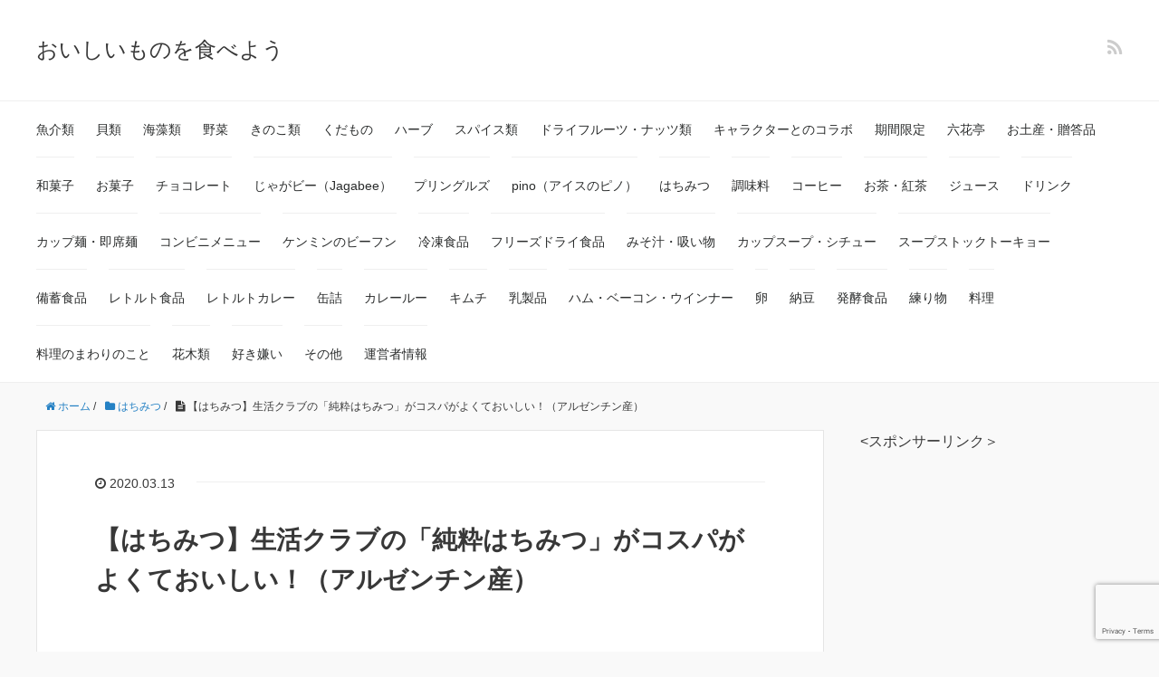

--- FILE ---
content_type: text/html; charset=UTF-8
request_url: https://hontonioishii.com/2020/03/13/%E3%80%90%E3%81%AF%E3%81%A1%E3%81%BF%E3%81%A4%E3%80%91%E7%94%9F%E6%B4%BB%E3%82%AF%E3%83%A9%E3%83%96%E3%81%AE%E3%80%8C%E7%B4%94%E7%B2%8B%E3%81%AF%E3%81%A1%E3%81%BF%E3%81%A4%E3%80%8D%E3%81%8C%E3%82%B3/
body_size: 29513
content:
<!DOCTYPE HTML>
<html lang="ja">
<head prefix="og: http://ogp.me/ns# fb: http://ogp.me/ns/fb# article: http://ogp.me/ns/article#">
	<meta charset="UTF-8">
	<title>【はちみつ】生活クラブの「純粋はちみつ」がコスパがよくておいしい！（アルゼンチン産）</title>
	<meta name="viewport" content="width=device-width,initial-scale=1.0">
	<!--[if lt IE 9]>
    <script src="http://html5shiv.googlecode.com/svn/trunk/html5.js"></script>
  <![endif]-->

<style>
#wpadminbar #wp-admin-bar-wccp_free_top_button .ab-icon:before {
	content: "\f160";
	color: #02CA02;
	top: 3px;
}
#wpadminbar #wp-admin-bar-wccp_free_top_button .ab-icon {
	transform: rotate(45deg);
}
</style>
<meta name='robots' content='max-image-preview:large' />
	<style>img:is([sizes="auto" i], [sizes^="auto," i]) { contain-intrinsic-size: 3000px 1500px }</style>
	<meta name="keywords" content="" />
<meta name="description" content="【はちみつ】生活クラブの「純粋はちみつ」がコスパがよくておいしい！（アルゼンチン産）
有機栽培や、貴重な花からのはちみつもいいですが、「普段使い」としては、とても高価ですし、もったいなくて使いづらい感じがします。

ちょっぴりだけでも" />
<meta name="robots" content="index" />
<meta property="og:title" content="【はちみつ】生活クラブの「純粋はちみつ」がコスパがよくておいしい！（アルゼンチン産）" />
<meta property="og:type" content="article" />
<meta property="og:description" content="【はちみつ】生活クラブの「純粋はちみつ」がコスパがよくておいしい！（アルゼンチン産）
有機栽培や、貴重な花からのはちみつもいいですが、「普段使い」としては、とても高価ですし、もったいなくて使いづらい感じがします。

ちょっぴりだけでも" />
<meta property="og:url" content="https://hontonioishii.com/2020/03/13/%e3%80%90%e3%81%af%e3%81%a1%e3%81%bf%e3%81%a4%e3%80%91%e7%94%9f%e6%b4%bb%e3%82%af%e3%83%a9%e3%83%96%e3%81%ae%e3%80%8c%e7%b4%94%e7%b2%8b%e3%81%af%e3%81%a1%e3%81%bf%e3%81%a4%e3%80%8d%e3%81%8c%e3%82%b3/" />
<meta property="og:image" content="" />
<meta property="og:locale" content="ja_JP" />
<meta property="og:site_name" content="おいしいものを食べよう" />
<link href="https://plus.google.com/" rel="publisher" />
<link rel='dns-prefetch' href='//webfonts.xserver.jp' />
<link rel='dns-prefetch' href='//stats.wp.com' />
<link rel='dns-prefetch' href='//www.googletagmanager.com' />
<link rel='dns-prefetch' href='//pagead2.googlesyndication.com' />
<link rel='preconnect' href='//i0.wp.com' />
<link rel='preconnect' href='//c0.wp.com' />
<link rel="alternate" type="application/rss+xml" title="おいしいものを食べよう &raquo; 【はちみつ】生活クラブの「純粋はちみつ」がコスパがよくておいしい！（アルゼンチン産） のコメントのフィード" href="https://hontonioishii.com/2020/03/13/%e3%80%90%e3%81%af%e3%81%a1%e3%81%bf%e3%81%a4%e3%80%91%e7%94%9f%e6%b4%bb%e3%82%af%e3%83%a9%e3%83%96%e3%81%ae%e3%80%8c%e7%b4%94%e7%b2%8b%e3%81%af%e3%81%a1%e3%81%bf%e3%81%a4%e3%80%8d%e3%81%8c%e3%82%b3/feed/" />
<script type="text/javascript">
/* <![CDATA[ */
window._wpemojiSettings = {"baseUrl":"https:\/\/s.w.org\/images\/core\/emoji\/15.0.3\/72x72\/","ext":".png","svgUrl":"https:\/\/s.w.org\/images\/core\/emoji\/15.0.3\/svg\/","svgExt":".svg","source":{"concatemoji":"https:\/\/hontonioishii.com\/wp-includes\/js\/wp-emoji-release.min.js?ver=6.7.4"}};
/*! This file is auto-generated */
!function(i,n){var o,s,e;function c(e){try{var t={supportTests:e,timestamp:(new Date).valueOf()};sessionStorage.setItem(o,JSON.stringify(t))}catch(e){}}function p(e,t,n){e.clearRect(0,0,e.canvas.width,e.canvas.height),e.fillText(t,0,0);var t=new Uint32Array(e.getImageData(0,0,e.canvas.width,e.canvas.height).data),r=(e.clearRect(0,0,e.canvas.width,e.canvas.height),e.fillText(n,0,0),new Uint32Array(e.getImageData(0,0,e.canvas.width,e.canvas.height).data));return t.every(function(e,t){return e===r[t]})}function u(e,t,n){switch(t){case"flag":return n(e,"\ud83c\udff3\ufe0f\u200d\u26a7\ufe0f","\ud83c\udff3\ufe0f\u200b\u26a7\ufe0f")?!1:!n(e,"\ud83c\uddfa\ud83c\uddf3","\ud83c\uddfa\u200b\ud83c\uddf3")&&!n(e,"\ud83c\udff4\udb40\udc67\udb40\udc62\udb40\udc65\udb40\udc6e\udb40\udc67\udb40\udc7f","\ud83c\udff4\u200b\udb40\udc67\u200b\udb40\udc62\u200b\udb40\udc65\u200b\udb40\udc6e\u200b\udb40\udc67\u200b\udb40\udc7f");case"emoji":return!n(e,"\ud83d\udc26\u200d\u2b1b","\ud83d\udc26\u200b\u2b1b")}return!1}function f(e,t,n){var r="undefined"!=typeof WorkerGlobalScope&&self instanceof WorkerGlobalScope?new OffscreenCanvas(300,150):i.createElement("canvas"),a=r.getContext("2d",{willReadFrequently:!0}),o=(a.textBaseline="top",a.font="600 32px Arial",{});return e.forEach(function(e){o[e]=t(a,e,n)}),o}function t(e){var t=i.createElement("script");t.src=e,t.defer=!0,i.head.appendChild(t)}"undefined"!=typeof Promise&&(o="wpEmojiSettingsSupports",s=["flag","emoji"],n.supports={everything:!0,everythingExceptFlag:!0},e=new Promise(function(e){i.addEventListener("DOMContentLoaded",e,{once:!0})}),new Promise(function(t){var n=function(){try{var e=JSON.parse(sessionStorage.getItem(o));if("object"==typeof e&&"number"==typeof e.timestamp&&(new Date).valueOf()<e.timestamp+604800&&"object"==typeof e.supportTests)return e.supportTests}catch(e){}return null}();if(!n){if("undefined"!=typeof Worker&&"undefined"!=typeof OffscreenCanvas&&"undefined"!=typeof URL&&URL.createObjectURL&&"undefined"!=typeof Blob)try{var e="postMessage("+f.toString()+"("+[JSON.stringify(s),u.toString(),p.toString()].join(",")+"));",r=new Blob([e],{type:"text/javascript"}),a=new Worker(URL.createObjectURL(r),{name:"wpTestEmojiSupports"});return void(a.onmessage=function(e){c(n=e.data),a.terminate(),t(n)})}catch(e){}c(n=f(s,u,p))}t(n)}).then(function(e){for(var t in e)n.supports[t]=e[t],n.supports.everything=n.supports.everything&&n.supports[t],"flag"!==t&&(n.supports.everythingExceptFlag=n.supports.everythingExceptFlag&&n.supports[t]);n.supports.everythingExceptFlag=n.supports.everythingExceptFlag&&!n.supports.flag,n.DOMReady=!1,n.readyCallback=function(){n.DOMReady=!0}}).then(function(){return e}).then(function(){var e;n.supports.everything||(n.readyCallback(),(e=n.source||{}).concatemoji?t(e.concatemoji):e.wpemoji&&e.twemoji&&(t(e.twemoji),t(e.wpemoji)))}))}((window,document),window._wpemojiSettings);
/* ]]> */
</script>
<link rel='stylesheet' id='base-css-css' href='https://hontonioishii.com/wp-content/themes/xeory_base/base.css?ver=6.7.4' type='text/css' media='all' />
<link rel='stylesheet' id='font-awesome-css' href='https://hontonioishii.com/wp-content/themes/xeory_base/lib/fonts/font-awesome-4.5.0/css/font-awesome.min.css?ver=6.7.4' type='text/css' media='all' />
<style id='wp-emoji-styles-inline-css' type='text/css'>

	img.wp-smiley, img.emoji {
		display: inline !important;
		border: none !important;
		box-shadow: none !important;
		height: 1em !important;
		width: 1em !important;
		margin: 0 0.07em !important;
		vertical-align: -0.1em !important;
		background: none !important;
		padding: 0 !important;
	}
</style>
<link rel='stylesheet' id='wp-block-library-css' href='https://c0.wp.com/c/6.7.4/wp-includes/css/dist/block-library/style.min.css' type='text/css' media='all' />
<style id='rinkerg-gutenberg-rinker-style-inline-css' type='text/css'>
.wp-block-create-block-block{background-color:#21759b;color:#fff;padding:2px}

</style>
<link rel='stylesheet' id='mediaelement-css' href='https://c0.wp.com/c/6.7.4/wp-includes/js/mediaelement/mediaelementplayer-legacy.min.css' type='text/css' media='all' />
<link rel='stylesheet' id='wp-mediaelement-css' href='https://c0.wp.com/c/6.7.4/wp-includes/js/mediaelement/wp-mediaelement.min.css' type='text/css' media='all' />
<style id='jetpack-sharing-buttons-style-inline-css' type='text/css'>
.jetpack-sharing-buttons__services-list{display:flex;flex-direction:row;flex-wrap:wrap;gap:0;list-style-type:none;margin:5px;padding:0}.jetpack-sharing-buttons__services-list.has-small-icon-size{font-size:12px}.jetpack-sharing-buttons__services-list.has-normal-icon-size{font-size:16px}.jetpack-sharing-buttons__services-list.has-large-icon-size{font-size:24px}.jetpack-sharing-buttons__services-list.has-huge-icon-size{font-size:36px}@media print{.jetpack-sharing-buttons__services-list{display:none!important}}.editor-styles-wrapper .wp-block-jetpack-sharing-buttons{gap:0;padding-inline-start:0}ul.jetpack-sharing-buttons__services-list.has-background{padding:1.25em 2.375em}
</style>
<style id='classic-theme-styles-inline-css' type='text/css'>
/*! This file is auto-generated */
.wp-block-button__link{color:#fff;background-color:#32373c;border-radius:9999px;box-shadow:none;text-decoration:none;padding:calc(.667em + 2px) calc(1.333em + 2px);font-size:1.125em}.wp-block-file__button{background:#32373c;color:#fff;text-decoration:none}
</style>
<style id='global-styles-inline-css' type='text/css'>
:root{--wp--preset--aspect-ratio--square: 1;--wp--preset--aspect-ratio--4-3: 4/3;--wp--preset--aspect-ratio--3-4: 3/4;--wp--preset--aspect-ratio--3-2: 3/2;--wp--preset--aspect-ratio--2-3: 2/3;--wp--preset--aspect-ratio--16-9: 16/9;--wp--preset--aspect-ratio--9-16: 9/16;--wp--preset--color--black: #000000;--wp--preset--color--cyan-bluish-gray: #abb8c3;--wp--preset--color--white: #ffffff;--wp--preset--color--pale-pink: #f78da7;--wp--preset--color--vivid-red: #cf2e2e;--wp--preset--color--luminous-vivid-orange: #ff6900;--wp--preset--color--luminous-vivid-amber: #fcb900;--wp--preset--color--light-green-cyan: #7bdcb5;--wp--preset--color--vivid-green-cyan: #00d084;--wp--preset--color--pale-cyan-blue: #8ed1fc;--wp--preset--color--vivid-cyan-blue: #0693e3;--wp--preset--color--vivid-purple: #9b51e0;--wp--preset--gradient--vivid-cyan-blue-to-vivid-purple: linear-gradient(135deg,rgba(6,147,227,1) 0%,rgb(155,81,224) 100%);--wp--preset--gradient--light-green-cyan-to-vivid-green-cyan: linear-gradient(135deg,rgb(122,220,180) 0%,rgb(0,208,130) 100%);--wp--preset--gradient--luminous-vivid-amber-to-luminous-vivid-orange: linear-gradient(135deg,rgba(252,185,0,1) 0%,rgba(255,105,0,1) 100%);--wp--preset--gradient--luminous-vivid-orange-to-vivid-red: linear-gradient(135deg,rgba(255,105,0,1) 0%,rgb(207,46,46) 100%);--wp--preset--gradient--very-light-gray-to-cyan-bluish-gray: linear-gradient(135deg,rgb(238,238,238) 0%,rgb(169,184,195) 100%);--wp--preset--gradient--cool-to-warm-spectrum: linear-gradient(135deg,rgb(74,234,220) 0%,rgb(151,120,209) 20%,rgb(207,42,186) 40%,rgb(238,44,130) 60%,rgb(251,105,98) 80%,rgb(254,248,76) 100%);--wp--preset--gradient--blush-light-purple: linear-gradient(135deg,rgb(255,206,236) 0%,rgb(152,150,240) 100%);--wp--preset--gradient--blush-bordeaux: linear-gradient(135deg,rgb(254,205,165) 0%,rgb(254,45,45) 50%,rgb(107,0,62) 100%);--wp--preset--gradient--luminous-dusk: linear-gradient(135deg,rgb(255,203,112) 0%,rgb(199,81,192) 50%,rgb(65,88,208) 100%);--wp--preset--gradient--pale-ocean: linear-gradient(135deg,rgb(255,245,203) 0%,rgb(182,227,212) 50%,rgb(51,167,181) 100%);--wp--preset--gradient--electric-grass: linear-gradient(135deg,rgb(202,248,128) 0%,rgb(113,206,126) 100%);--wp--preset--gradient--midnight: linear-gradient(135deg,rgb(2,3,129) 0%,rgb(40,116,252) 100%);--wp--preset--font-size--small: 13px;--wp--preset--font-size--medium: 20px;--wp--preset--font-size--large: 36px;--wp--preset--font-size--x-large: 42px;--wp--preset--spacing--20: 0.44rem;--wp--preset--spacing--30: 0.67rem;--wp--preset--spacing--40: 1rem;--wp--preset--spacing--50: 1.5rem;--wp--preset--spacing--60: 2.25rem;--wp--preset--spacing--70: 3.38rem;--wp--preset--spacing--80: 5.06rem;--wp--preset--shadow--natural: 6px 6px 9px rgba(0, 0, 0, 0.2);--wp--preset--shadow--deep: 12px 12px 50px rgba(0, 0, 0, 0.4);--wp--preset--shadow--sharp: 6px 6px 0px rgba(0, 0, 0, 0.2);--wp--preset--shadow--outlined: 6px 6px 0px -3px rgba(255, 255, 255, 1), 6px 6px rgba(0, 0, 0, 1);--wp--preset--shadow--crisp: 6px 6px 0px rgba(0, 0, 0, 1);}:where(.is-layout-flex){gap: 0.5em;}:where(.is-layout-grid){gap: 0.5em;}body .is-layout-flex{display: flex;}.is-layout-flex{flex-wrap: wrap;align-items: center;}.is-layout-flex > :is(*, div){margin: 0;}body .is-layout-grid{display: grid;}.is-layout-grid > :is(*, div){margin: 0;}:where(.wp-block-columns.is-layout-flex){gap: 2em;}:where(.wp-block-columns.is-layout-grid){gap: 2em;}:where(.wp-block-post-template.is-layout-flex){gap: 1.25em;}:where(.wp-block-post-template.is-layout-grid){gap: 1.25em;}.has-black-color{color: var(--wp--preset--color--black) !important;}.has-cyan-bluish-gray-color{color: var(--wp--preset--color--cyan-bluish-gray) !important;}.has-white-color{color: var(--wp--preset--color--white) !important;}.has-pale-pink-color{color: var(--wp--preset--color--pale-pink) !important;}.has-vivid-red-color{color: var(--wp--preset--color--vivid-red) !important;}.has-luminous-vivid-orange-color{color: var(--wp--preset--color--luminous-vivid-orange) !important;}.has-luminous-vivid-amber-color{color: var(--wp--preset--color--luminous-vivid-amber) !important;}.has-light-green-cyan-color{color: var(--wp--preset--color--light-green-cyan) !important;}.has-vivid-green-cyan-color{color: var(--wp--preset--color--vivid-green-cyan) !important;}.has-pale-cyan-blue-color{color: var(--wp--preset--color--pale-cyan-blue) !important;}.has-vivid-cyan-blue-color{color: var(--wp--preset--color--vivid-cyan-blue) !important;}.has-vivid-purple-color{color: var(--wp--preset--color--vivid-purple) !important;}.has-black-background-color{background-color: var(--wp--preset--color--black) !important;}.has-cyan-bluish-gray-background-color{background-color: var(--wp--preset--color--cyan-bluish-gray) !important;}.has-white-background-color{background-color: var(--wp--preset--color--white) !important;}.has-pale-pink-background-color{background-color: var(--wp--preset--color--pale-pink) !important;}.has-vivid-red-background-color{background-color: var(--wp--preset--color--vivid-red) !important;}.has-luminous-vivid-orange-background-color{background-color: var(--wp--preset--color--luminous-vivid-orange) !important;}.has-luminous-vivid-amber-background-color{background-color: var(--wp--preset--color--luminous-vivid-amber) !important;}.has-light-green-cyan-background-color{background-color: var(--wp--preset--color--light-green-cyan) !important;}.has-vivid-green-cyan-background-color{background-color: var(--wp--preset--color--vivid-green-cyan) !important;}.has-pale-cyan-blue-background-color{background-color: var(--wp--preset--color--pale-cyan-blue) !important;}.has-vivid-cyan-blue-background-color{background-color: var(--wp--preset--color--vivid-cyan-blue) !important;}.has-vivid-purple-background-color{background-color: var(--wp--preset--color--vivid-purple) !important;}.has-black-border-color{border-color: var(--wp--preset--color--black) !important;}.has-cyan-bluish-gray-border-color{border-color: var(--wp--preset--color--cyan-bluish-gray) !important;}.has-white-border-color{border-color: var(--wp--preset--color--white) !important;}.has-pale-pink-border-color{border-color: var(--wp--preset--color--pale-pink) !important;}.has-vivid-red-border-color{border-color: var(--wp--preset--color--vivid-red) !important;}.has-luminous-vivid-orange-border-color{border-color: var(--wp--preset--color--luminous-vivid-orange) !important;}.has-luminous-vivid-amber-border-color{border-color: var(--wp--preset--color--luminous-vivid-amber) !important;}.has-light-green-cyan-border-color{border-color: var(--wp--preset--color--light-green-cyan) !important;}.has-vivid-green-cyan-border-color{border-color: var(--wp--preset--color--vivid-green-cyan) !important;}.has-pale-cyan-blue-border-color{border-color: var(--wp--preset--color--pale-cyan-blue) !important;}.has-vivid-cyan-blue-border-color{border-color: var(--wp--preset--color--vivid-cyan-blue) !important;}.has-vivid-purple-border-color{border-color: var(--wp--preset--color--vivid-purple) !important;}.has-vivid-cyan-blue-to-vivid-purple-gradient-background{background: var(--wp--preset--gradient--vivid-cyan-blue-to-vivid-purple) !important;}.has-light-green-cyan-to-vivid-green-cyan-gradient-background{background: var(--wp--preset--gradient--light-green-cyan-to-vivid-green-cyan) !important;}.has-luminous-vivid-amber-to-luminous-vivid-orange-gradient-background{background: var(--wp--preset--gradient--luminous-vivid-amber-to-luminous-vivid-orange) !important;}.has-luminous-vivid-orange-to-vivid-red-gradient-background{background: var(--wp--preset--gradient--luminous-vivid-orange-to-vivid-red) !important;}.has-very-light-gray-to-cyan-bluish-gray-gradient-background{background: var(--wp--preset--gradient--very-light-gray-to-cyan-bluish-gray) !important;}.has-cool-to-warm-spectrum-gradient-background{background: var(--wp--preset--gradient--cool-to-warm-spectrum) !important;}.has-blush-light-purple-gradient-background{background: var(--wp--preset--gradient--blush-light-purple) !important;}.has-blush-bordeaux-gradient-background{background: var(--wp--preset--gradient--blush-bordeaux) !important;}.has-luminous-dusk-gradient-background{background: var(--wp--preset--gradient--luminous-dusk) !important;}.has-pale-ocean-gradient-background{background: var(--wp--preset--gradient--pale-ocean) !important;}.has-electric-grass-gradient-background{background: var(--wp--preset--gradient--electric-grass) !important;}.has-midnight-gradient-background{background: var(--wp--preset--gradient--midnight) !important;}.has-small-font-size{font-size: var(--wp--preset--font-size--small) !important;}.has-medium-font-size{font-size: var(--wp--preset--font-size--medium) !important;}.has-large-font-size{font-size: var(--wp--preset--font-size--large) !important;}.has-x-large-font-size{font-size: var(--wp--preset--font-size--x-large) !important;}
:where(.wp-block-post-template.is-layout-flex){gap: 1.25em;}:where(.wp-block-post-template.is-layout-grid){gap: 1.25em;}
:where(.wp-block-columns.is-layout-flex){gap: 2em;}:where(.wp-block-columns.is-layout-grid){gap: 2em;}
:root :where(.wp-block-pullquote){font-size: 1.5em;line-height: 1.6;}
</style>
<link rel='stylesheet' id='contact-form-7-css' href='https://hontonioishii.com/wp-content/plugins/contact-form-7/includes/css/styles.css?ver=5.9.4' type='text/css' media='all' />
<link rel='stylesheet' id='dashicons-css' href='https://c0.wp.com/c/6.7.4/wp-includes/css/dashicons.min.css' type='text/css' media='all' />
<link rel='stylesheet' id='thickbox-css' href='https://c0.wp.com/c/6.7.4/wp-includes/js/thickbox/thickbox.css' type='text/css' media='all' />
<link rel='stylesheet' id='yyi_rinker_stylesheet-css' href='https://hontonioishii.com/wp-content/plugins/yyi-rinker/css/style.css?v=1.10.2&#038;ver=6.7.4' type='text/css' media='all' />
<link rel='stylesheet' id='main-css-css' href='https://hontonioishii.com/wp-content/themes/xeory_base/style.css?ver=6.7.4' type='text/css' media='all' />
<script type="text/javascript" src="https://c0.wp.com/c/6.7.4/wp-includes/js/jquery/jquery.min.js" id="jquery-core-js"></script>
<script type="text/javascript" src="https://c0.wp.com/c/6.7.4/wp-includes/js/jquery/jquery-migrate.min.js" id="jquery-migrate-js"></script>
<script type="text/javascript" id="jquery-js-after">
/* <![CDATA[ */
jQuery(document).ready(function() {
	jQuery(".5fa4cfd103e70abb60c78743f323e178").click(function() {
		jQuery.post(
			"https://hontonioishii.com/wp-admin/admin-ajax.php", {
				"action": "quick_adsense_onpost_ad_click",
				"quick_adsense_onpost_ad_index": jQuery(this).attr("data-index"),
				"quick_adsense_nonce": "860148aa28",
			}, function(response) { }
		);
	});
});
/* ]]> */
</script>
<script type="text/javascript" src="//webfonts.xserver.jp/js/xserverv3.js?fadein=0&amp;ver=2.0.7" id="typesquare_std-js"></script>
<link rel="https://api.w.org/" href="https://hontonioishii.com/wp-json/" /><link rel="alternate" title="JSON" type="application/json" href="https://hontonioishii.com/wp-json/wp/v2/posts/9501" /><link rel="EditURI" type="application/rsd+xml" title="RSD" href="https://hontonioishii.com/xmlrpc.php?rsd" />
<meta name="generator" content="WordPress 6.7.4" />
<link rel="canonical" href="https://hontonioishii.com/2020/03/13/%e3%80%90%e3%81%af%e3%81%a1%e3%81%bf%e3%81%a4%e3%80%91%e7%94%9f%e6%b4%bb%e3%82%af%e3%83%a9%e3%83%96%e3%81%ae%e3%80%8c%e7%b4%94%e7%b2%8b%e3%81%af%e3%81%a1%e3%81%bf%e3%81%a4%e3%80%8d%e3%81%8c%e3%82%b3/" />
<link rel='shortlink' href='https://hontonioishii.com/?p=9501' />
<link rel="alternate" title="oEmbed (JSON)" type="application/json+oembed" href="https://hontonioishii.com/wp-json/oembed/1.0/embed?url=https%3A%2F%2Fhontonioishii.com%2F2020%2F03%2F13%2F%25e3%2580%2590%25e3%2581%25af%25e3%2581%25a1%25e3%2581%25bf%25e3%2581%25a4%25e3%2580%2591%25e7%2594%259f%25e6%25b4%25bb%25e3%2582%25af%25e3%2583%25a9%25e3%2583%2596%25e3%2581%25ae%25e3%2580%258c%25e7%25b4%2594%25e7%25b2%258b%25e3%2581%25af%25e3%2581%25a1%25e3%2581%25bf%25e3%2581%25a4%25e3%2580%258d%25e3%2581%258c%25e3%2582%25b3%2F" />
<link rel="alternate" title="oEmbed (XML)" type="text/xml+oembed" href="https://hontonioishii.com/wp-json/oembed/1.0/embed?url=https%3A%2F%2Fhontonioishii.com%2F2020%2F03%2F13%2F%25e3%2580%2590%25e3%2581%25af%25e3%2581%25a1%25e3%2581%25bf%25e3%2581%25a4%25e3%2580%2591%25e7%2594%259f%25e6%25b4%25bb%25e3%2582%25af%25e3%2583%25a9%25e3%2583%2596%25e3%2581%25ae%25e3%2580%258c%25e7%25b4%2594%25e7%25b2%258b%25e3%2581%25af%25e3%2581%25a1%25e3%2581%25bf%25e3%2581%25a4%25e3%2580%258d%25e3%2581%258c%25e3%2582%25b3%2F&#038;format=xml" />
<meta name="generator" content="Site Kit by Google 1.126.0" /><script async src="//pagead2.googlesyndication.com/pagead/js/adsbygoogle.js"></script>
<script>
     (adsbygoogle = window.adsbygoogle || []).push({
          google_ad_client: "ca-pub-8556840678904016",
          enable_page_level_ads: true
     });
</script><div id="99879-11"><script src="//ads.themoneytizer.com/s/gen.js?type=11"></script><script src="//ads.themoneytizer.com/s/requestform.js?siteId=99879&formatId=11"></script></div><script id="wpcp_disable_selection" type="text/javascript">
var image_save_msg='You are not allowed to save images!';
	var no_menu_msg='Context Menu disabled!';
	var smessage = "Content is protected !!";

function disableEnterKey(e)
{
	var elemtype = e.target.tagName;
	
	elemtype = elemtype.toUpperCase();
	
	if (elemtype == "TEXT" || elemtype == "TEXTAREA" || elemtype == "INPUT" || elemtype == "PASSWORD" || elemtype == "SELECT" || elemtype == "OPTION" || elemtype == "EMBED")
	{
		elemtype = 'TEXT';
	}
	
	if (e.ctrlKey){
     var key;
     if(window.event)
          key = window.event.keyCode;     //IE
     else
          key = e.which;     //firefox (97)
    //if (key != 17) alert(key);
     if (elemtype!= 'TEXT' && (key == 97 || key == 65 || key == 67 || key == 99 || key == 88 || key == 120 || key == 26 || key == 85  || key == 86 || key == 83 || key == 43 || key == 73))
     {
		if(wccp_free_iscontenteditable(e)) return true;
		show_wpcp_message('You are not allowed to copy content or view source');
		return false;
     }else
     	return true;
     }
}


/*For contenteditable tags*/
function wccp_free_iscontenteditable(e)
{
	var e = e || window.event; // also there is no e.target property in IE. instead IE uses window.event.srcElement
  	
	var target = e.target || e.srcElement;

	var elemtype = e.target.nodeName;
	
	elemtype = elemtype.toUpperCase();
	
	var iscontenteditable = "false";
		
	if(typeof target.getAttribute!="undefined" ) iscontenteditable = target.getAttribute("contenteditable"); // Return true or false as string
	
	var iscontenteditable2 = false;
	
	if(typeof target.isContentEditable!="undefined" ) iscontenteditable2 = target.isContentEditable; // Return true or false as boolean

	if(target.parentElement.isContentEditable) iscontenteditable2 = true;
	
	if (iscontenteditable == "true" || iscontenteditable2 == true)
	{
		if(typeof target.style!="undefined" ) target.style.cursor = "text";
		
		return true;
	}
}

////////////////////////////////////
function disable_copy(e)
{	
	var e = e || window.event; // also there is no e.target property in IE. instead IE uses window.event.srcElement
	
	var elemtype = e.target.tagName;
	
	elemtype = elemtype.toUpperCase();
	
	if (elemtype == "TEXT" || elemtype == "TEXTAREA" || elemtype == "INPUT" || elemtype == "PASSWORD" || elemtype == "SELECT" || elemtype == "OPTION" || elemtype == "EMBED")
	{
		elemtype = 'TEXT';
	}
	
	if(wccp_free_iscontenteditable(e)) return true;
	
	var isSafari = /Safari/.test(navigator.userAgent) && /Apple Computer/.test(navigator.vendor);
	
	var checker_IMG = '';
	if (elemtype == "IMG" && checker_IMG == 'checked' && e.detail >= 2) {show_wpcp_message(alertMsg_IMG);return false;}
	if (elemtype != "TEXT")
	{
		if (smessage !== "" && e.detail == 2)
			show_wpcp_message(smessage);
		
		if (isSafari)
			return true;
		else
			return false;
	}	
}

//////////////////////////////////////////
function disable_copy_ie()
{
	var e = e || window.event;
	var elemtype = window.event.srcElement.nodeName;
	elemtype = elemtype.toUpperCase();
	if(wccp_free_iscontenteditable(e)) return true;
	if (elemtype == "IMG") {show_wpcp_message(alertMsg_IMG);return false;}
	if (elemtype != "TEXT" && elemtype != "TEXTAREA" && elemtype != "INPUT" && elemtype != "PASSWORD" && elemtype != "SELECT" && elemtype != "OPTION" && elemtype != "EMBED")
	{
		return false;
	}
}	
function reEnable()
{
	return true;
}
document.onkeydown = disableEnterKey;
document.onselectstart = disable_copy_ie;
if(navigator.userAgent.indexOf('MSIE')==-1)
{
	document.onmousedown = disable_copy;
	document.onclick = reEnable;
}
function disableSelection(target)
{
    //For IE This code will work
    if (typeof target.onselectstart!="undefined")
    target.onselectstart = disable_copy_ie;
    
    //For Firefox This code will work
    else if (typeof target.style.MozUserSelect!="undefined")
    {target.style.MozUserSelect="none";}
    
    //All other  (ie: Opera) This code will work
    else
    target.onmousedown=function(){return false}
    target.style.cursor = "default";
}
//Calling the JS function directly just after body load
window.onload = function(){disableSelection(document.body);};

//////////////////special for safari Start////////////////
var onlongtouch;
var timer;
var touchduration = 1000; //length of time we want the user to touch before we do something

var elemtype = "";
function touchstart(e) {
	var e = e || window.event;
  // also there is no e.target property in IE.
  // instead IE uses window.event.srcElement
  	var target = e.target || e.srcElement;
	
	elemtype = window.event.srcElement.nodeName;
	
	elemtype = elemtype.toUpperCase();
	
	if(!wccp_pro_is_passive()) e.preventDefault();
	if (!timer) {
		timer = setTimeout(onlongtouch, touchduration);
	}
}

function touchend() {
    //stops short touches from firing the event
    if (timer) {
        clearTimeout(timer);
        timer = null;
    }
	onlongtouch();
}

onlongtouch = function(e) { //this will clear the current selection if anything selected
	
	if (elemtype != "TEXT" && elemtype != "TEXTAREA" && elemtype != "INPUT" && elemtype != "PASSWORD" && elemtype != "SELECT" && elemtype != "EMBED" && elemtype != "OPTION")	
	{
		if (window.getSelection) {
			if (window.getSelection().empty) {  // Chrome
			window.getSelection().empty();
			} else if (window.getSelection().removeAllRanges) {  // Firefox
			window.getSelection().removeAllRanges();
			}
		} else if (document.selection) {  // IE?
			document.selection.empty();
		}
		return false;
	}
};

document.addEventListener("DOMContentLoaded", function(event) { 
    window.addEventListener("touchstart", touchstart, false);
    window.addEventListener("touchend", touchend, false);
});

function wccp_pro_is_passive() {

  var cold = false,
  hike = function() {};

  try {
	  const object1 = {};
  var aid = Object.defineProperty(object1, 'passive', {
  get() {cold = true}
  });
  window.addEventListener('test', hike, aid);
  window.removeEventListener('test', hike, aid);
  } catch (e) {}

  return cold;
}
/*special for safari End*/
</script>
<script id="wpcp_disable_Right_Click" type="text/javascript">
document.ondragstart = function() { return false;}
	function nocontext(e) {
	   return false;
	}
	document.oncontextmenu = nocontext;
</script>
<style>
.unselectable
{
-moz-user-select:none;
-webkit-user-select:none;
cursor: default;
}
html
{
-webkit-touch-callout: none;
-webkit-user-select: none;
-khtml-user-select: none;
-moz-user-select: none;
-ms-user-select: none;
user-select: none;
-webkit-tap-highlight-color: rgba(0,0,0,0);
}
</style>
<script id="wpcp_css_disable_selection" type="text/javascript">
var e = document.getElementsByTagName('body')[0];
if(e)
{
	e.setAttribute('unselectable',"on");
}
</script>
<script type="application/ld+json">{"@context":"https://schema.org","@type":"BlogPosting","mainEntityOfPage":{"@type":"WebPage","@id":"https://hontonioishii.com/2020/03/13/%e3%80%90%e3%81%af%e3%81%a1%e3%81%bf%e3%81%a4%e3%80%91%e7%94%9f%e6%b4%bb%e3%82%af%e3%83%a9%e3%83%96%e3%81%ae%e3%80%8c%e7%b4%94%e7%b2%8b%e3%81%af%e3%81%a1%e3%81%bf%e3%81%a4%e3%80%8d%e3%81%8c%e3%82%b3/"},"headline":"【はちみつ】生活クラブの「純粋はちみつ」がコスパがよくておいしい！（アルゼンチン産）","datePublished":"2020-03-13T16:03:39+0900","dateModified":"2020-03-13T16:03:39+0900","author":{"@type":"Person","name":"石川珊瑚"},"description":"【はちみつ】生活クラブの「純粋はちみつ」がコスパがよくておいしい！（アルゼンチン産）有機栽培や、貴重な花からのはちみつもいいですが、「普段使い」としては、とても高価ですし、もったいなくて使いづらい感じがします。ちょっぴり","image":{"@type":"ImageObject","url":"https://hontonioishii.com/wp-content/uploads/2020/03/IMG_5813-195x300.jpg","width":195,"height":300},"publisher":{"@type":"Organization","name":"ほんとうに美味しいものを食べよう","logo":{"@type":"ImageObject","url":"https://hontonioishii.com/wp-content/uploads/2019/09/IMG_4151-e1579787994573.jpg","width":45,"height":60}}}</script>	<style>img#wpstats{display:none}</style>
		<script type="text/javascript" language="javascript">
    var vc_pid = "885822124";
</script><script type="text/javascript" src="//aml.valuecommerce.com/vcdal.js" async></script><style>
.yyi-rinker-images {
    display: flex;
    justify-content: center;
    align-items: center;
    position: relative;

}
div.yyi-rinker-image img.yyi-rinker-main-img.hidden {
    display: none;
}

.yyi-rinker-images-arrow {
    cursor: pointer;
    position: absolute;
    top: 50%;
    display: block;
    margin-top: -11px;
    opacity: 0.6;
    width: 22px;
}

.yyi-rinker-images-arrow-left{
    left: -10px;
}
.yyi-rinker-images-arrow-right{
    right: -10px;
}

.yyi-rinker-images-arrow-left.hidden {
    display: none;
}

.yyi-rinker-images-arrow-right.hidden {
    display: none;
}
div.yyi-rinker-contents.yyi-rinker-design-tate  div.yyi-rinker-box{
    flex-direction: column;
}

div.yyi-rinker-contents.yyi-rinker-design-slim div.yyi-rinker-box .yyi-rinker-links {
    flex-direction: column;
}

div.yyi-rinker-contents.yyi-rinker-design-slim div.yyi-rinker-info {
    width: 100%;
}

div.yyi-rinker-contents.yyi-rinker-design-slim .yyi-rinker-title {
    text-align: center;
}

div.yyi-rinker-contents.yyi-rinker-design-slim .yyi-rinker-links {
    text-align: center;
}
div.yyi-rinker-contents.yyi-rinker-design-slim .yyi-rinker-image {
    margin: auto;
}

div.yyi-rinker-contents.yyi-rinker-design-slim div.yyi-rinker-info ul.yyi-rinker-links li {
	align-self: stretch;
}
div.yyi-rinker-contents.yyi-rinker-design-slim div.yyi-rinker-box div.yyi-rinker-info {
	padding: 0;
}
div.yyi-rinker-contents.yyi-rinker-design-slim div.yyi-rinker-box {
	flex-direction: column;
	padding: 14px 5px 0;
}

.yyi-rinker-design-slim div.yyi-rinker-box div.yyi-rinker-info {
	text-align: center;
}

.yyi-rinker-design-slim div.price-box span.price {
	display: block;
}

div.yyi-rinker-contents.yyi-rinker-design-slim div.yyi-rinker-info div.yyi-rinker-title a{
	font-size:16px;
}

div.yyi-rinker-contents.yyi-rinker-design-slim ul.yyi-rinker-links li.amazonkindlelink:before,  div.yyi-rinker-contents.yyi-rinker-design-slim ul.yyi-rinker-links li.amazonlink:before,  div.yyi-rinker-contents.yyi-rinker-design-slim ul.yyi-rinker-links li.rakutenlink:before,  div.yyi-rinker-contents.yyi-rinker-design-slim ul.yyi-rinker-links li.yahoolink:before {
	font-size:12px;
}

div.yyi-rinker-contents.yyi-rinker-design-slim ul.yyi-rinker-links li a {
	font-size: 13px;
}
.entry-content ul.yyi-rinker-links li {
	padding: 0;
}

div.yyi-rinker-contents .yyi-rinker-attention.attention_desing_right_ribbon {
    width: 89px;
    height: 91px;
    position: absolute;
    top: -1px;
    right: -1px;
    left: auto;
    overflow: hidden;
}

div.yyi-rinker-contents .yyi-rinker-attention.attention_desing_right_ribbon span {
    display: inline-block;
    width: 146px;
    position: absolute;
    padding: 4px 0;
    left: -13px;
    top: 12px;
    text-align: center;
    font-size: 12px;
    line-height: 24px;
    -webkit-transform: rotate(45deg);
    transform: rotate(45deg);
    box-shadow: 0 1px 3px rgba(0, 0, 0, 0.2);
}

div.yyi-rinker-contents .yyi-rinker-attention.attention_desing_right_ribbon {
    background: none;
}
.yyi-rinker-attention.attention_desing_right_ribbon .yyi-rinker-attention-after,
.yyi-rinker-attention.attention_desing_right_ribbon .yyi-rinker-attention-before{
display:none;
}
div.yyi-rinker-use-right_ribbon div.yyi-rinker-title {
    margin-right: 2rem;
}

				</style>
<!-- Site Kit が追加した Google AdSense メタタグ -->
<meta name="google-adsense-platform-account" content="ca-host-pub-2644536267352236">
<meta name="google-adsense-platform-domain" content="sitekit.withgoogle.com">
<!-- Site Kit が追加した End Google AdSense メタタグ -->

<!-- Google AdSense スニペット (Site Kit が追加) -->
<script type="text/javascript" async="async" src="https://pagead2.googlesyndication.com/pagead/js/adsbygoogle.js?client=ca-pub-8556840678904016&amp;host=ca-host-pub-2644536267352236" crossorigin="anonymous"></script>

<!-- (ここまで) Google AdSense スニペット (Site Kit が追加) -->

<!-- Global site tag (gtag.js) - Google Analytics -->
<script async src="https://www.googletagmanager.com/gtag/js?id=UA-130701213-1"></script>
<script>
  window.dataLayer = window.dataLayer || [];
  function gtag(){dataLayer.push(arguments);}
  gtag('js', new Date());

  gtag('config', 'UA-130701213-1');
</script><meta name="google-site-verification" content="8RYbnk2h-cuRMrr_qGtzIHocY5E12uWiHfEyVPUCmbA" /><!-- Quantcast Choice. Consent Manager Tag v2.0 (for TCF 2.0) -->
<script type="text/javascript" async=true>
(function() {
  var host = 'www.themoneytizer.com';
  var element = document.createElement('script');
  var firstScript = document.getElementsByTagName('script')[0];
  var url = 'https://cmp.quantcast.com'
    .concat('/choice/', '6Fv0cGNfc_bw8', '/', host, '/choice.js');
  var uspTries = 0;
  var uspTriesLimit = 3;
  element.async = true;
  element.type = 'text/javascript';
  element.src = url;

  firstScript.parentNode.insertBefore(element, firstScript);

  function makeStub() {
    var TCF_LOCATOR_NAME = '__tcfapiLocator';
    var queue = [];
    var win = window;
    var cmpFrame;

    function addFrame() {
      var doc = win.document;
      var otherCMP = !!(win.frames[TCF_LOCATOR_NAME]);

      if (!otherCMP) {
        if (doc.body) {
          var iframe = doc.createElement('iframe');

          iframe.style.cssText = 'display:none';
          iframe.name = TCF_LOCATOR_NAME;
          doc.body.appendChild(iframe);
        } else {
          setTimeout(addFrame, 5);
        }
      }
      return !otherCMP;
    }

    function tcfAPIHandler() {
      var gdprApplies;
      var args = arguments;

      if (!args.length) {
        return queue;
      } else if (args[0] === 'setGdprApplies') {
        if (
          args.length > 3 &&
          args[2] === 2 &&
          typeof args[3] === 'boolean'
        ) {
          gdprApplies = args[3];
          if (typeof args[2] === 'function') {
            args[2]('set', true);
          }
        }
      } else if (args[0] === 'ping') {
        var retr = {
          gdprApplies: gdprApplies,
          cmpLoaded: false,
          cmpStatus: 'stub'
        };

        if (typeof args[2] === 'function') {
          args[2](retr);
        }
      } else {
        if(args[0] === 'init' && typeof args[3] === 'object') {
          args[3] = { ...args[3], tag_version: 'V2' };
        }
        queue.push(args);
      }
    }

    function postMessageEventHandler(event) {
      var msgIsString = typeof event.data === 'string';
      var json = {};

      try {
        if (msgIsString) {
          json = JSON.parse(event.data);
        } else {
          json = event.data;
        }
      } catch (ignore) {}

      var payload = json.__tcfapiCall;

      if (payload) {
        window.__tcfapi(
          payload.command,
          payload.version,
          function(retValue, success) {
            var returnMsg = {
              __tcfapiReturn: {
                returnValue: retValue,
                success: success,
                callId: payload.callId
              }
            };
            if (msgIsString) {
              returnMsg = JSON.stringify(returnMsg);
            }
            if (event && event.source && event.source.postMessage) {
              event.source.postMessage(returnMsg, '*');
            }
          },
          payload.parameter
        );
      }
    }

    while (win) {
      try {
        if (win.frames[TCF_LOCATOR_NAME]) {
          cmpFrame = win;
          break;
        }
      } catch (ignore) {}

      if (win === window.top) {
        break;
      }
      win = win.parent;
    }
    if (!cmpFrame) {
      addFrame();
      win.__tcfapi = tcfAPIHandler;
      win.addEventListener('message', postMessageEventHandler, false);
    }
  };

  makeStub();

  var uspStubFunction = function() {
    var arg = arguments;
    if (typeof window.__uspapi !== uspStubFunction) {
      setTimeout(function() {
        if (typeof window.__uspapi !== 'undefined') {
          window.__uspapi.apply(window.__uspapi, arg);
        }
      }, 500);
    }
  };

  var checkIfUspIsReady = function() {
    uspTries++;
    if (window.__uspapi === uspStubFunction && uspTries < uspTriesLimit) {
      console.warn('USP is not accessible');
    } else {
      clearInterval(uspInterval);
    }
  };

  if (typeof window.__uspapi === 'undefined') {
    window.__uspapi = uspStubFunction;
    var uspInterval = setInterval(checkIfUspIsReady, 6000);
  }
})();
</script>
<!-- End Quantcast Choice. Consent Manager Tag v2.0 (for TCF 2.0) -->
</head>

<body id="top" class="post-template-default single single-post postid-9501 single-format-standard unselectable left-content default" itemschope="itemscope" itemtype="http://schema.org/WebPage">

  <div id="fb-root"></div>
<script>(function(d, s, id) {
  var js, fjs = d.getElementsByTagName(s)[0];
  if (d.getElementById(id)) return;
  js = d.createElement(s); js.id = id;
  js.src = "//connect.facebook.net/ja_JP/sdk.js#xfbml=1&version=v2.8&appId=";
  fjs.parentNode.insertBefore(js, fjs);
}(document, 'script', 'facebook-jssdk'));</script>


<header id="header" role="banner" itemscope="itemscope" itemtype="http://schema.org/WPHeader">
  <div class="wrap">
          <p id="logo" itemprop="headline">
        <a href="https://hontonioishii.com">おいしいものを食べよう</a>
      </p>

  <div id="header-sns" class="sp-hide"><ul><li class="feedly_icon"><a target="_blank" href="https://feedly.com/i/subscription/feed/https%3A%2F%2Fhontonioishii.com%2Ffeed%2F"><i class="fa fa-rss"></i></a></li></ul></div>
        <div id="header-menu-tog"> <a href="#"><i class="fa fa-align-justify"></i></a></div>
  </div>
</header>

<!-- start global nav  -->
<!---->
<nav id="gnav" role="navigation" itemscope="itemscope" itemtype="http://scheme.org/SiteNavigationElement">
  <div class="wrap">
  <div id="gnav-container" class="gnav-container"><ul id="gnav-ul" class="clearfix"><li id="menu-item-2295" class="menu-item menu-item-type-taxonomy menu-item-object-category menu-item-2295 %e9%ad%9a%e4%bb%8b%e9%a1%9e"><a href="https://hontonioishii.com/category/%e9%ad%9a%e4%bb%8b%e9%a1%9e/">魚介類</a></li>
<li id="menu-item-6693" class="menu-item menu-item-type-taxonomy menu-item-object-category menu-item-6693 %e8%b2%9d%e9%a1%9e"><a href="https://hontonioishii.com/category/%e8%b2%9d%e9%a1%9e/">貝類</a></li>
<li id="menu-item-2321" class="menu-item menu-item-type-taxonomy menu-item-object-category menu-item-2321 %e6%b5%b7%e8%97%bb%e9%a1%9e"><a href="https://hontonioishii.com/category/%e6%b5%b7%e8%97%bb%e9%a1%9e/">海藻類</a></li>
<li id="menu-item-2323" class="menu-item menu-item-type-taxonomy menu-item-object-category menu-item-has-children menu-item-2323 %e9%87%8e%e8%8f%9c"><a href="https://hontonioishii.com/category/%e9%87%8e%e8%8f%9c/">野菜</a>
<ul class="sub-menu">
	<li id="menu-item-2345" class="menu-item menu-item-type-taxonomy menu-item-object-category menu-item-2345 %e6%98%a5%e3%81%ae%e5%91%b3%e8%a6%9a"><a href="https://hontonioishii.com/category/%e6%98%a5%e3%81%ae%e5%91%b3%e8%a6%9a/">春の味覚</a></li>
</ul>
</li>
<li id="menu-item-6105" class="menu-item menu-item-type-taxonomy menu-item-object-category menu-item-6105 %e3%81%8d%e3%81%ae%e3%81%93%e9%a1%9e"><a href="https://hontonioishii.com/category/%e3%81%8d%e3%81%ae%e3%81%93%e9%a1%9e/">きのこ類</a></li>
<li id="menu-item-2301" class="menu-item menu-item-type-taxonomy menu-item-object-category menu-item-has-children menu-item-2301 %e3%81%8f%e3%81%a0%e3%82%82%e3%81%ae"><a href="https://hontonioishii.com/category/%e3%81%8f%e3%81%a0%e3%82%82%e3%81%ae/">くだもの</a>
<ul class="sub-menu">
	<li id="menu-item-2293" class="menu-item menu-item-type-taxonomy menu-item-object-category menu-item-2293 %e3%81%8b%e3%82%93%e3%81%8d%e3%81%a4%e9%a1%9e"><a href="https://hontonioishii.com/category/%e3%81%8b%e3%82%93%e3%81%8d%e3%81%a4%e9%a1%9e/">かんきつ類</a></li>
</ul>
</li>
<li id="menu-item-16190" class="menu-item menu-item-type-taxonomy menu-item-object-category menu-item-16190 %e3%83%8f%e3%83%bc%e3%83%96"><a href="https://hontonioishii.com/category/%e3%83%8f%e3%83%bc%e3%83%96/">ハーブ</a></li>
<li id="menu-item-2310" class="menu-item menu-item-type-taxonomy menu-item-object-category menu-item-2310 %e3%82%b9%e3%83%91%e3%82%a4%e3%82%b9%e9%a1%9e"><a href="https://hontonioishii.com/category/%e3%82%b9%e3%83%91%e3%82%a4%e3%82%b9%e9%a1%9e/">スパイス類</a></li>
<li id="menu-item-6571" class="menu-item menu-item-type-taxonomy menu-item-object-category menu-item-6571 %e3%83%89%e3%83%a9%e3%82%a4%e3%83%95%e3%83%ab%e3%83%bc%e3%83%84%e3%83%bb%e3%83%8a%e3%83%83%e3%83%84%e9%a1%9e"><a href="https://hontonioishii.com/category/%e3%83%89%e3%83%a9%e3%82%a4%e3%83%95%e3%83%ab%e3%83%bc%e3%83%84%e3%83%bb%e3%83%8a%e3%83%83%e3%83%84%e9%a1%9e/">ドライフルーツ・ナッツ類</a></li>
<li id="menu-item-3204" class="menu-item menu-item-type-taxonomy menu-item-object-category menu-item-3204 %e3%82%ad%e3%83%a3%e3%83%a9%e3%82%af%e3%82%bf%e3%83%bc%e3%81%a8%e3%81%ae%e3%82%b3%e3%83%a9%e3%83%9c"><a href="https://hontonioishii.com/category/%e3%82%ad%e3%83%a3%e3%83%a9%e3%82%af%e3%82%bf%e3%83%bc%e3%81%a8%e3%81%ae%e3%82%b3%e3%83%a9%e3%83%9c/">キャラクターとのコラボ</a></li>
<li id="menu-item-3203" class="menu-item menu-item-type-taxonomy menu-item-object-category menu-item-3203 %e6%9c%9f%e9%96%93%e9%99%90%e5%ae%9a"><a href="https://hontonioishii.com/category/%e6%9c%9f%e9%96%93%e9%99%90%e5%ae%9a/">期間限定</a></li>
<li id="menu-item-6798" class="menu-item menu-item-type-taxonomy menu-item-object-category menu-item-6798 %e5%85%ad%e8%8a%b1%e4%ba%ad"><a href="https://hontonioishii.com/category/%e5%85%ad%e8%8a%b1%e4%ba%ad/">六花亭</a></li>
<li id="menu-item-2292" class="menu-item menu-item-type-taxonomy menu-item-object-category menu-item-2292 %e3%81%8a%e5%9c%9f%e7%94%a3%e3%83%bb%e8%b4%88%e7%ad%94%e5%93%81"><a href="https://hontonioishii.com/category/%e3%81%8a%e5%9c%9f%e7%94%a3%e3%83%bb%e8%b4%88%e7%ad%94%e5%93%81/">お土産・贈答品</a></li>
<li id="menu-item-2583" class="menu-item menu-item-type-taxonomy menu-item-object-category menu-item-has-children menu-item-2583 %e5%92%8c%e8%8f%93%e5%ad%90"><a href="https://hontonioishii.com/category/%e5%92%8c%e8%8f%93%e5%ad%90/">和菓子</a>
<ul class="sub-menu">
	<li id="menu-item-2315" class="menu-item menu-item-type-taxonomy menu-item-object-category menu-item-2315 %e5%92%8c%e8%8f%93%e5%ad%90%e3%81%ae%e7%94%a8%e8%aa%9e"><a href="https://hontonioishii.com/category/%e5%92%8c%e8%8f%93%e5%ad%90%e3%81%ae%e7%94%a8%e8%aa%9e/">和菓子の用語</a></li>
</ul>
</li>
<li id="menu-item-2299" class="menu-item menu-item-type-taxonomy menu-item-object-category menu-item-has-children menu-item-2299 %e3%81%8a%e8%8f%93%e5%ad%90"><a href="https://hontonioishii.com/category/%e3%81%8a%e8%8f%93%e5%ad%90/">お菓子</a>
<ul class="sub-menu">
	<li id="menu-item-2409" class="menu-item menu-item-type-taxonomy menu-item-object-category menu-item-2409 %e3%83%9d%e3%83%86%e3%83%88%e3%83%81%e3%83%83%e3%83%97%e3%82%b9"><a href="https://hontonioishii.com/category/%e3%83%9d%e3%83%86%e3%83%88%e3%83%81%e3%83%83%e3%83%97%e3%82%b9/">ポテトチップス</a></li>
	<li id="menu-item-2307" class="menu-item menu-item-type-taxonomy menu-item-object-category menu-item-2307 %e3%82%b3%e3%83%b3%e3%83%93%e3%83%8b%e3%82%b9%e3%82%a4%e3%83%bc%e3%83%84"><a href="https://hontonioishii.com/category/%e3%82%b3%e3%83%b3%e3%83%93%e3%83%8b%e3%82%b9%e3%82%a4%e3%83%bc%e3%83%84/">コンビニスイーツ</a></li>
	<li id="menu-item-2393" class="menu-item menu-item-type-taxonomy menu-item-object-category menu-item-2393 %e3%83%97%e3%83%aa%e3%83%b3"><a href="https://hontonioishii.com/category/%e3%83%97%e3%83%aa%e3%83%b3/">プリン</a></li>
</ul>
</li>
<li id="menu-item-2311" class="menu-item menu-item-type-taxonomy menu-item-object-category menu-item-2311 %e3%83%81%e3%83%a7%e3%82%b3%e3%83%ac%e3%83%bc%e3%83%88"><a href="https://hontonioishii.com/category/%e3%83%81%e3%83%a7%e3%82%b3%e3%83%ac%e3%83%bc%e3%83%88/">チョコレート</a></li>
<li id="menu-item-2302" class="menu-item menu-item-type-taxonomy menu-item-object-category menu-item-2302 %e3%81%98%e3%82%83%e3%81%8c%e3%83%93%e3%83%bc%ef%bc%88jagabee%ef%bc%89"><a href="https://hontonioishii.com/category/%e3%81%98%e3%82%83%e3%81%8c%e3%83%93%e3%83%bc%ef%bc%88jagabee%ef%bc%89/">じゃがビー（Jagabee）</a></li>
<li id="menu-item-5616" class="menu-item menu-item-type-taxonomy menu-item-object-category menu-item-5616 %e3%83%97%e3%83%aa%e3%83%b3%e3%82%b0%e3%83%ab%e3%82%ba"><a href="https://hontonioishii.com/category/%e3%83%97%e3%83%aa%e3%83%b3%e3%82%b0%e3%83%ab%e3%82%ba/">プリングルズ</a></li>
<li id="menu-item-3127" class="menu-item menu-item-type-taxonomy menu-item-object-category menu-item-3127 pino%ef%bc%88%e3%82%a2%e3%82%a4%e3%82%b9%e3%81%ae%e3%83%94%e3%83%8e%ef%bc%89"><a href="https://hontonioishii.com/category/pino%ef%bc%88%e3%82%a2%e3%82%a4%e3%82%b9%e3%81%ae%e3%83%94%e3%83%8e%ef%bc%89/">pino（アイスのピノ）</a></li>
<li id="menu-item-2343" class="menu-item menu-item-type-taxonomy menu-item-object-category current-post-ancestor current-menu-parent current-post-parent menu-item-2343 %e3%81%af%e3%81%a1%e3%81%bf%e3%81%a4"><a href="https://hontonioishii.com/category/%e3%81%af%e3%81%a1%e3%81%bf%e3%81%a4/">はちみつ</a></li>
<li id="menu-item-2291" class="menu-item menu-item-type-taxonomy menu-item-object-category menu-item-2291 %e8%aa%bf%e5%91%b3%e6%96%99"><a href="https://hontonioishii.com/category/%e8%aa%bf%e5%91%b3%e6%96%99/">調味料</a></li>
<li id="menu-item-2308" class="menu-item menu-item-type-taxonomy menu-item-object-category menu-item-2308 %e3%82%b3%e3%83%bc%e3%83%92%e3%83%bc"><a href="https://hontonioishii.com/category/%e3%82%b3%e3%83%bc%e3%83%92%e3%83%bc/">コーヒー</a></li>
<li id="menu-item-2298" class="menu-item menu-item-type-taxonomy menu-item-object-category menu-item-2298 %e3%81%8a%e8%8c%b6%e3%83%bb%e7%b4%85%e8%8c%b6"><a href="https://hontonioishii.com/category/%e3%81%8a%e8%8c%b6%e3%83%bb%e7%b4%85%e8%8c%b6/">お茶・紅茶</a></li>
<li id="menu-item-2309" class="menu-item menu-item-type-taxonomy menu-item-object-category menu-item-2309 %e3%82%b8%e3%83%a5%e3%83%bc%e3%82%b9"><a href="https://hontonioishii.com/category/%e3%82%b8%e3%83%a5%e3%83%bc%e3%82%b9/">ジュース</a></li>
<li id="menu-item-5027" class="menu-item menu-item-type-taxonomy menu-item-object-category menu-item-5027 %e3%83%89%e3%83%aa%e3%83%b3%e3%82%af"><a href="https://hontonioishii.com/category/%e3%83%89%e3%83%aa%e3%83%b3%e3%82%af/">ドリンク</a></li>
<li id="menu-item-2304" class="menu-item menu-item-type-taxonomy menu-item-object-category menu-item-2304 %e3%82%ab%e3%83%83%e3%83%97%e9%ba%ba%e3%83%bb%e5%8d%b3%e5%b8%ad%e9%ba%ba"><a href="https://hontonioishii.com/category/%e3%82%ab%e3%83%83%e3%83%97%e9%ba%ba%e3%83%bb%e5%8d%b3%e5%b8%ad%e9%ba%ba/">カップ麺・即席麺</a></li>
<li id="menu-item-7766" class="menu-item menu-item-type-taxonomy menu-item-object-category menu-item-7766 %e3%82%b3%e3%83%b3%e3%83%93%e3%83%8b%e3%83%a1%e3%83%8b%e3%83%a5%e3%83%bc"><a href="https://hontonioishii.com/category/%e3%82%b3%e3%83%b3%e3%83%93%e3%83%8b%e3%83%a1%e3%83%8b%e3%83%a5%e3%83%bc/">コンビニメニュー</a></li>
<li id="menu-item-2694" class="menu-item menu-item-type-taxonomy menu-item-object-category menu-item-2694 %e3%82%b1%e3%83%b3%e3%83%9f%e3%83%b3%e3%81%ae%e3%83%93%e3%83%bc%e3%83%95%e3%83%b3"><a href="https://hontonioishii.com/category/%e3%82%b1%e3%83%b3%e3%83%9f%e3%83%b3%e3%81%ae%e3%83%93%e3%83%bc%e3%83%95%e3%83%b3/">ケンミンのビーフン</a></li>
<li id="menu-item-3128" class="menu-item menu-item-type-taxonomy menu-item-object-category menu-item-3128 %e5%86%b7%e5%87%8d%e9%a3%9f%e5%93%81"><a href="https://hontonioishii.com/category/%e5%86%b7%e5%87%8d%e9%a3%9f%e5%93%81/">冷凍食品</a></li>
<li id="menu-item-2314" class="menu-item menu-item-type-taxonomy menu-item-object-category menu-item-2314 %e3%83%95%e3%83%aa%e3%83%bc%e3%82%ba%e3%83%89%e3%83%a9%e3%82%a4%e9%a3%9f%e5%93%81"><a href="https://hontonioishii.com/category/%e3%83%95%e3%83%aa%e3%83%bc%e3%82%ba%e3%83%89%e3%83%a9%e3%82%a4%e9%a3%9f%e5%93%81/">フリーズドライ食品</a></li>
<li id="menu-item-3205" class="menu-item menu-item-type-taxonomy menu-item-object-category menu-item-3205 %e3%81%bf%e3%81%9d%e6%b1%81"><a href="https://hontonioishii.com/category/%e3%81%bf%e3%81%9d%e6%b1%81/">みそ汁・吸い物</a></li>
<li id="menu-item-2334" class="menu-item menu-item-type-taxonomy menu-item-object-category menu-item-2334 %e3%82%ab%e3%83%83%e3%83%97%e3%82%b9%e3%83%bc%e3%83%97%e3%83%bb%e3%82%b7%e3%83%81%e3%83%a5%e3%83%bc"><a href="https://hontonioishii.com/category/%e3%82%ab%e3%83%83%e3%83%97%e3%82%b9%e3%83%bc%e3%83%97%e3%83%bb%e3%82%b7%e3%83%81%e3%83%a5%e3%83%bc/">カップスープ・シチュー</a></li>
<li id="menu-item-3688" class="menu-item menu-item-type-taxonomy menu-item-object-category menu-item-3688 %e3%82%b9%e3%83%bc%e3%83%97%e3%82%b9%e3%83%88%e3%83%83%e3%82%af%e3%83%88%e3%83%bc%e3%82%ad%e3%83%a7%e3%83%bc"><a href="https://hontonioishii.com/category/%e3%82%b9%e3%83%bc%e3%83%97%e3%82%b9%e3%83%88%e3%83%83%e3%82%af%e3%83%88%e3%83%bc%e3%82%ad%e3%83%a7%e3%83%bc/">スープストックトーキョー</a></li>
<li id="menu-item-3129" class="menu-item menu-item-type-taxonomy menu-item-object-category menu-item-3129 %e5%82%99%e8%93%84%e9%a3%9f%e5%93%81"><a href="https://hontonioishii.com/category/%e5%82%99%e8%93%84%e9%a3%9f%e5%93%81/">備蓄食品</a></li>
<li id="menu-item-2331" class="menu-item menu-item-type-taxonomy menu-item-object-category menu-item-2331 %e3%83%ac%e3%83%88%e3%83%ab%e3%83%88%e9%a3%9f%e5%93%81"><a href="https://hontonioishii.com/category/%e3%83%ac%e3%83%88%e3%83%ab%e3%83%88%e9%a3%9f%e5%93%81/">レトルト食品</a></li>
<li id="menu-item-2336" class="menu-item menu-item-type-taxonomy menu-item-object-category menu-item-2336 %e3%83%ac%e3%83%88%e3%83%ab%e3%83%88%e3%82%ab%e3%83%ac%e3%83%bc"><a href="https://hontonioishii.com/category/%e3%83%ac%e3%83%88%e3%83%ab%e3%83%88%e3%82%ab%e3%83%ac%e3%83%bc/">レトルトカレー</a></li>
<li id="menu-item-2347" class="menu-item menu-item-type-taxonomy menu-item-object-category menu-item-2347 %e7%bc%b6%e8%a9%b0"><a href="https://hontonioishii.com/category/%e7%bc%b6%e8%a9%b0/">缶詰</a></li>
<li id="menu-item-2335" class="menu-item menu-item-type-taxonomy menu-item-object-category menu-item-2335 %e3%82%ab%e3%83%ac%e3%83%bc%e3%83%ab%e3%83%bc"><a href="https://hontonioishii.com/category/%e3%82%ab%e3%83%ac%e3%83%bc%e3%83%ab%e3%83%bc/">カレールー</a></li>
<li id="menu-item-2306" class="menu-item menu-item-type-taxonomy menu-item-object-category menu-item-2306 %e3%82%ad%e3%83%a0%e3%83%81"><a href="https://hontonioishii.com/category/%e3%82%ad%e3%83%a0%e3%83%81/">キムチ</a></li>
<li id="menu-item-2328" class="menu-item menu-item-type-taxonomy menu-item-object-category menu-item-has-children menu-item-2328 %e4%b9%b3%e8%a3%bd%e5%93%81"><a href="https://hontonioishii.com/category/%e4%b9%b3%e8%a3%bd%e5%93%81/">乳製品</a>
<ul class="sub-menu">
	<li id="menu-item-2312" class="menu-item menu-item-type-taxonomy menu-item-object-category menu-item-2312 %e3%83%81%e3%83%bc%e3%82%ba"><a href="https://hontonioishii.com/category/%e3%83%81%e3%83%bc%e3%82%ba/">チーズ</a></li>
	<li id="menu-item-2329" class="menu-item menu-item-type-taxonomy menu-item-object-category menu-item-2329 %e3%83%a8%e3%83%bc%e3%82%b0%e3%83%ab%e3%83%88"><a href="https://hontonioishii.com/category/%e3%83%a8%e3%83%bc%e3%82%b0%e3%83%ab%e3%83%88/">ヨーグルト</a></li>
	<li id="menu-item-2330" class="menu-item menu-item-type-taxonomy menu-item-object-category menu-item-2330 %e3%82%a2%e3%82%a4%e3%82%b9"><a href="https://hontonioishii.com/category/%e3%82%a2%e3%82%a4%e3%82%b9/">アイス</a></li>
</ul>
</li>
<li id="menu-item-2344" class="menu-item menu-item-type-taxonomy menu-item-object-category menu-item-2344 %e3%83%8f%e3%83%a0%e3%83%bb%e3%83%99%e3%83%bc%e3%82%b3%e3%83%b3%e3%83%bb%e3%82%a6%e3%82%a4%e3%83%b3%e3%83%8a%e3%83%bc"><a href="https://hontonioishii.com/category/%e3%83%8f%e3%83%a0%e3%83%bb%e3%83%99%e3%83%bc%e3%82%b3%e3%83%b3%e3%83%bb%e3%82%a6%e3%82%a4%e3%83%b3%e3%83%8a%e3%83%bc/">ハム・ベーコン・ウインナー</a></li>
<li id="menu-item-2332" class="menu-item menu-item-type-taxonomy menu-item-object-category menu-item-2332 %e5%8d%b5"><a href="https://hontonioishii.com/category/%e5%8d%b5/">卵</a></li>
<li id="menu-item-2333" class="menu-item menu-item-type-taxonomy menu-item-object-category menu-item-2333 %e7%b4%8d%e8%b1%86"><a href="https://hontonioishii.com/category/%e7%b4%8d%e8%b1%86/">納豆</a></li>
<li id="menu-item-3130" class="menu-item menu-item-type-taxonomy menu-item-object-category menu-item-3130 %e7%99%ba%e9%85%b5%e9%a3%9f%e5%93%81"><a href="https://hontonioishii.com/category/%e7%99%ba%e9%85%b5%e9%a3%9f%e5%93%81/">発酵食品</a></li>
<li id="menu-item-2346" class="menu-item menu-item-type-taxonomy menu-item-object-category menu-item-2346 %e7%b7%b4%e3%82%8a%e7%89%a9"><a href="https://hontonioishii.com/category/%e7%b7%b4%e3%82%8a%e7%89%a9/">練り物</a></li>
<li id="menu-item-2317" class="menu-item menu-item-type-taxonomy menu-item-object-category menu-item-2317 %e6%96%99%e7%90%86"><a href="https://hontonioishii.com/category/%e6%96%99%e7%90%86/">料理</a></li>
<li id="menu-item-2318" class="menu-item menu-item-type-taxonomy menu-item-object-category menu-item-2318 %e6%96%99%e7%90%86%e3%81%ae%e3%81%be%e3%82%8f%e3%82%8a%e3%81%ae%e3%81%93%e3%81%a8"><a href="https://hontonioishii.com/category/%e6%96%99%e7%90%86%e3%81%ae%e3%81%be%e3%82%8f%e3%82%8a%e3%81%ae%e3%81%93%e3%81%a8/">料理のまわりのこと</a></li>
<li id="menu-item-7256" class="menu-item menu-item-type-taxonomy menu-item-object-category menu-item-7256 %e8%8a%b1%e6%9c%a8%e9%a1%9e"><a href="https://hontonioishii.com/category/%e8%8a%b1%e6%9c%a8%e9%a1%9e/">花木類</a></li>
<li id="menu-item-2316" class="menu-item menu-item-type-taxonomy menu-item-object-category menu-item-2316 %e5%a5%bd%e3%81%8d%e5%ab%8c%e3%81%84"><a href="https://hontonioishii.com/category/%e5%a5%bd%e3%81%8d%e5%ab%8c%e3%81%84/">好き嫌い</a></li>
<li id="menu-item-3847" class="menu-item menu-item-type-taxonomy menu-item-object-category menu-item-3847 %e3%81%9d%e3%81%ae%e4%bb%96"><a href="https://hontonioishii.com/category/%e3%81%9d%e3%81%ae%e4%bb%96/">その他</a></li>
<li id="menu-item-2326" class="menu-item menu-item-type-post_type menu-item-object-page menu-item-has-children menu-item-2326 operator-information"><a href="https://hontonioishii.com/operator-information/">運営者情報</a>
<ul class="sub-menu">
	<li id="menu-item-2339" class="menu-item menu-item-type-post_type menu-item-object-page menu-item-privacy-policy menu-item-2339 privacy-policy"><a rel="privacy-policy" href="https://hontonioishii.com/privacy-policy/">プライバシーポリシー</a></li>
	<li id="menu-item-2340" class="menu-item menu-item-type-post_type menu-item-object-page menu-item-2340 contact-us"><a href="https://hontonioishii.com/contact-us/">お問い合わせ</a></li>
</ul>
</li>
</ul></div>    </div>
</nav>


<div id="content">


<div class="wrap">

  
    <ol class="breadcrumb clearfix" itemscope itemtype="https://schema.org/BreadcrumbList" ><li itemscope itemtype="https://schema.org/ListItem" itemprop="itemListElement"><a itemprop="item" href="https://hontonioishii.com"><i class="fa fa-home"></i> <span itemprop="name">ホーム</span></a><meta itemprop="position" content="1"> / </li><li itemscope itemtype="https://schema.org/ListItem" itemprop="itemListElement"><a itemprop="item" href="https://hontonioishii.com/category/%e3%81%af%e3%81%a1%e3%81%bf%e3%81%a4/"><i class="fa fa-folder"></i> <span itemprop="name">はちみつ</span></a><meta itemprop="position" content="2"> / </li><li itemscope itemtype="https://schema.org/ListItem" itemprop="itemListElement"><i class="fa fa-file-text"></i> <span itemprop="name">【はちみつ】生活クラブの「純粋はちみつ」がコスパがよくておいしい！（アルゼンチン産）</span><meta itemprop="position" content="3"></li></ol>
  <div id="main" class="col-md-8" role="main">

  
    <div class="main-inner">

    
    
        <article id="post-9501" class="post-9501 post type-post status-publish format-standard hentry category-44">

      <header class="post-header">
        <ul class="post-meta list-inline">
          <li class="date updated"><i class="fa fa-clock-o"></i> 2020.03.13</li>
        </ul>
        <h1 class="post-title">【はちみつ】生活クラブの「純粋はちみつ」がコスパがよくておいしい！（アルゼンチン産）</h1>
        <div class="post-header-meta">
            <!-- ソーシャルボタン -->
  <ul class="bzb-sns-btn ">
      <li class="bzb-googleplus">
      <div class="g-plusone" data-href="https%3A%2F%2Fhontonioishii.com%2F2020%2F03%2F13%2F%25e3%2580%2590%25e3%2581%25af%25e3%2581%25a1%25e3%2581%25bf%25e3%2581%25a4%25e3%2580%2591%25e7%2594%259f%25e6%25b4%25bb%25e3%2582%25af%25e3%2583%25a9%25e3%2583%2596%25e3%2581%25ae%25e3%2580%258c%25e7%25b4%2594%25e7%25b2%258b%25e3%2581%25af%25e3%2581%25a1%25e3%2581%25bf%25e3%2581%25a4%25e3%2580%258d%25e3%2581%258c%25e3%2582%25b3%2F" ></div>
    </li>
  </ul>
  <!-- /bzb-sns-btns -->        </div>
      </header>

      <section class="post-content">

                <div class="5fa4cfd103e70abb60c78743f323e178" data-index="5" style="float: none; margin:10px 0 10px 0; text-align:center;">
<script async src="//pagead2.googlesyndication.com/pagead/js/adsbygoogle.js"></script>
<!-- リンクユニット -->
<ins class="adsbygoogle"
     style="display:block"
     data-ad-client="ca-pub-8556840678904016"
     data-ad-slot="5170028175"
     data-ad-format="link"
     data-full-width-responsive="true"></ins>

<script>
(adsbygoogle = window.adsbygoogle || []).push({});
</script>
</div>
<p><?xml encoding="utf-8" ?></p>
<div id="toc_container" class="toc_light_blue no_bullets"><p class="toc_title">目次</p><ul class="toc_list"><li><ul><li></li><li></li><li></li></ul></li><li></li></ul></div>
<h3><span id="[base64]">&#12304;&#12399;&#12385;&#12415;&#12388;&#12305;&#29983;&#27963;&#12463;&#12521;&#12502;&#12398;&#12300;&#32020;&#31883;&#12399;&#12385;&#12415;&#12388;&#12301;&#12364;&#12467;&#12473;&#12497;&#12364;&#12424;&#12367;&#12390;&#12362;&#12356;&#12375;&#12356;&#65281;&#65288;&#12450;&#12523;&#12476;&#12531;&#12481;&#12531;&#29987;&#65289;</span></h3>
<p>
&#26377;&#27231;&#26685;&#22521;&#12420;&#12289;&#36020;&#37325;&#12394;&#33457;&#12363;&#12425;&#12398;&#12399;&#12385;&#12415;&#12388;&#12418;&#12356;&#12356;&#12391;&#12377;&#12364;&#12289;&#12300;&#26222;&#27573;&#20351;&#12356;&#12301;&#12392;&#12375;&#12390;&#12399;&#12289;&#12392;&#12390;&#12418;&#39640;&#20385;&#12391;&#12377;&#12375;&#12289;&#12418;&#12387;&#12383;&#12356;&#12394;&#12367;&#12390;&#20351;&#12356;&#12389;&#12425;&#12356;&#24863;&#12376;&#12364;&#12375;&#12414;&#12377;&#12290;</p>
<p>&#12385;&#12423;&#12387;&#12404;&#12426;&#12384;&#12369;&#12391;&#12418;&#12399;&#12385;&#12415;&#12388;&#28460;&#12369;&#12395;&#12375;&#12383;&#12356;&#26178;&#12420;&#12289;&#39154;&#12415;&#29289;&#12395;&#20351;&#12356;&#12383;&#12356;&#26178;&#12289;&#12354;&#12435;&#12414;&#12426;&#27671;&#12395;&#12379;&#12378;&#20351;&#12360;&#12390;&#12289;&#12375;&#12363;&#12418;&#12362;&#12356;&#12375;&#12356;&#12398;&#12364;&#12289;&#29983;&#27963;&#12463;&#12521;&#12502;&#29983;&#21332;&#12391;&#36023;&#12360;&#12427;&#12300;&#32020;&#31883;&#12399;&#12385;&#12415;&#12388;&#65288;&#12450;&#12523;&#12476;&#12531;&#12481;&#12531;&#29987;&#65289;&#12301;&#12391;&#12377;&#12290;</p>
<p>&#20170;&#22238;&#12399;<mark><strong>&#29983;&#27963;&#12463;&#12521;&#12502;&#12398;&#12300;&#32020;&#31883;&#12399;&#12385;&#12415;&#12388;&#12301;&#65288;&#12450;&#12523;&#12476;&#12531;&#12481;&#12531;&#29987;&#65289;</strong></mark>&#12395;&#12388;&#12356;&#12390;&#12362;&#20253;&#12360;&#12375;&#12414;&#12377;&#65281;</p>
<p><div class="5fa4cfd103e70abb60c78743f323e178" data-index="1" style="float: none; margin:10px 0 10px 0; text-align:center;">
<center><スポンサーリンク＞</center>
<script async src="//pagead2.googlesyndication.com/pagead/js/adsbygoogle.js"></script>
<!-- ほんとうに美味しいものをたべよう_ 1-->
<ins class="adsbygoogle"
     style="display:block"
     data-ad-client="ca-pub-8556840678904016"
     data-ad-slot="1335781528"
     data-ad-format="rectangle"
     data-full-width-responsive="true"></ins>
<script>
(adsbygoogle = window.adsbygoogle || []).push({});
</script>

</div>

</p>
<h4><span id="29983279631246312521125021239812300320203188312399123851241512388123011239921697360741239220385266841236312425123751239012467124731249712364123561235665281">&#29983;&#27963;&#12463;&#12521;&#12502;&#12398;&#12300;&#32020;&#31883;&#12399;&#12385;&#12415;&#12388;&#12301;&#12399;&#21697;&#36074;&#12392;&#20385;&#26684;&#12363;&#12425;&#12375;&#12390;&#12467;&#12473;&#12497;&#12364;&#12356;&#12356;&#65281;</span></h4>
<p><img data-recalc-dims="1" fetchpriority="high" decoding="async" class="alignnone size-medium wp-image-9502" src="https://i0.wp.com/hontonioishii.com/wp-content/uploads/2020/03/IMG_5813.jpg?resize=195%2C300&#038;ssl=1" alt="" width="195" height="300" srcset="https://i0.wp.com/hontonioishii.com/wp-content/uploads/2020/03/IMG_5813-scaled.jpg?resize=195%2C300&amp;ssl=1 195w, https://i0.wp.com/hontonioishii.com/wp-content/uploads/2020/03/IMG_5813-scaled.jpg?resize=665%2C1024&amp;ssl=1 665w, https://i0.wp.com/hontonioishii.com/wp-content/uploads/2020/03/IMG_5813-scaled.jpg?resize=768%2C1182&amp;ssl=1 768w, https://i0.wp.com/hontonioishii.com/wp-content/uploads/2020/03/IMG_5813-scaled.jpg?resize=998%2C1536&amp;ssl=1 998w, https://i0.wp.com/hontonioishii.com/wp-content/uploads/2020/03/IMG_5813-scaled.jpg?resize=1330%2C2048&amp;ssl=1 1330w, https://i0.wp.com/hontonioishii.com/wp-content/uploads/2020/03/IMG_5813-scaled.jpg?resize=139%2C214&amp;ssl=1 139w, https://i0.wp.com/hontonioishii.com/wp-content/uploads/2020/03/IMG_5813-scaled.jpg?resize=169%2C260&amp;ssl=1 169w, https://i0.wp.com/hontonioishii.com/wp-content/uploads/2020/03/IMG_5813-scaled.jpg?w=1663&amp;ssl=1 1663w" sizes="(max-width: 195px) 100vw, 195px" /></p>
<p>&#12371;&#12428;&#12399;600g&#20837;&#12426;&#12391;&#12377;&#12290;</p>
<p>&#20385;&#26684;&#12399;&#12289;&#29983;&#21332;&#23429;&#37197;&#12398;&#20385;&#26684;&#12391;&#31246;&#36796;&#12415;855&#20870;&#12391;&#12377;&#12290;</p>
<p>&nbsp;</p>
<p>&#12418;&#12358;&#12402;&#12392;&#12388;&#12289;&#22823;&#12365;&#12356;&#12398;&#12364;&#12354;&#12387;&#12390;&#12289;&#12381;&#12428;&#12399;1200g&#20837;&#12426;&#12394;&#12398;&#12391;&#12377;&#12364;&#12289;&#20385;&#26684;&#12364;&#31246;&#36796;&#12415;1511&#20870;&#12391;&#12377;&#12290;</p>
<p>&#23481;&#37327;&#12364;&#22823;&#12365;&#12356;&#12411;&#12393;&#12289;&#23433;&#12367;&#12394;&#12387;&#12390;&#12356;&#12414;&#12377;&#12290;</p>
<p>&#12513;&#12540;&#12459;&#12540;&#12399;&#12289;<strong>&#12300;&#12473;&#12522;&#12540;&#12456;&#12452;&#12488;&#12301;</strong>&#12391;&#12377;&#12290;</p>
<p>&nbsp;</p>
<div id="rinkerid9506" class="yyi-rinker-contents  yyi-rinker-postid-9506 yyi-rinker-img-m yyi-rinker-catid-44 ">
	<div class="yyi-rinker-box">
		<div class="yyi-rinker-image">
							<a href="https://www.amazon.co.jp/dp/B0033V5VHU?tag=hontonioishii-22&#038;linkCode=ogi&#038;th=1&#038;psc=1" rel="nofollow"><img decoding="async" src="https://m.media-amazon.com/images/I/31jXunN4znL._SL160_.jpg" width="65" height="160" class="yyi-rinker-main-img" style="border: none;"></a>					</div>
		<div class="yyi-rinker-info">
			<div class="yyi-rinker-title">
									<a href="https://www.amazon.co.jp/dp/B0033V5VHU?tag=hontonioishii-22&#038;linkCode=ogi&#038;th=1&#038;psc=1" rel="nofollow">サクラ印 純粋ハチミツ 1000g</a>							</div>
			<div class="yyi-rinker-detail">
							<div class="credit-box">created by&nbsp;<a href="https://oyakosodate.com/rinker/" rel="nofollow noopener" target="_blank" >Rinker</a></div>
										<div class="brand">加藤美蜂園</div>
							<div class="price-box">
							</div>
						</div>
						<ul class="yyi-rinker-links">
																                    <li class="amazonlink">
						<a href="https://www.amazon.co.jp/dp/B0033V5VHU?tag=hontonioishii-22&amp;linkCode=ogi&amp;th=1&amp;psc=1" rel="nofollow" class="yyi-rinker-link">Amazon</a>					</li>
													<li class="rakutenlink">
						<a href="https://hb.afl.rakuten.co.jp/hgc/185f2f40.9312d442.185f2f41.a7d655dc/Rinker_o_20200313141115?pc=https%3A%2F%2Fsearch.rakuten.co.jp%2Fsearch%2Fmall%2F%25E3%2582%25B5%25E3%2582%25AF%25E3%2583%25A9%25E5%258D%25B0%25E3%2580%2580%25E7%25B4%2594%25E7%25B2%258B%25E3%2583%258F%25E3%2583%2581%25E3%2583%259F%25E3%2583%2584%2F%3Ff%3D1%26grp%3Dproduct&amp;m=https%3A%2F%2Fsearch.rakuten.co.jp%2Fsearch%2Fmall%2F%25E3%2582%25B5%25E3%2582%25AF%25E3%2583%25A9%25E5%258D%25B0%25E3%2580%2580%25E7%25B4%2594%25E7%25B2%258B%25E3%2583%258F%25E3%2583%2581%25E3%2583%259F%25E3%2583%2584%2F%3Ff%3D1%26grp%3Dproduct" rel="nofollow" class="yyi-rinker-link">楽天市場</a>					</li>
													<li class="yahoolink">
						<a href="https://shopping.yahoo.co.jp/search?p=%E3%82%B5%E3%82%AF%E3%83%A9%E5%8D%B0%E3%80%80%E7%B4%94%E7%B2%8B%E3%83%8F%E3%83%81%E3%83%9F%E3%83%84" rel="nofollow" class="yyi-rinker-link">Yahooショッピング</a>					</li>
															</ul>
					</div>
	</div>
</div>

<p>&#21442;&#32771;&#12392;&#12375;&#12390;&#12289;&#12300;&#12469;&#12463;&#12521;&#21360;&#12301;&#12398;&#32020;&#31883;&#12495;&#12481;&#12511;&#12484;&#12434;&#25369;&#12370;&#12390;&#12415;&#12414;&#12375;&#12383;&#12290;</p>
<p>&#12371;&#12385;&#12425;&#12399;&#12289;&#35079;&#25968;&#12398;&#22269;&#12363;&#12425;&#38598;&#12417;&#12383;&#12418;&#12398;&#12364;&#21407;&#26448;&#26009;&#12395;&#12394;&#12387;&#12390;&#12356;&#12414;&#12377;&#12290;</p>
<p>&#20385;&#26684;&#38754;&#12391;&#12399;&#12289;&#22823;&#12365;&#12394;&#24046;&#12399;&#28961;&#12356;&#12424;&#12358;&#12395;&#24605;&#12356;&#12414;&#12377;&#12290;</p>
<p>&#12416;&#12375;&#12429;&#12289;&#29983;&#27963;&#12463;&#12521;&#12502;&#12398;&#12411;&#12358;&#12364;&#23433;&#12356;&#12363;&#12418;&#12375;&#12428;&#12414;&#12379;&#12435;&#12290;</p>
<p>&nbsp;</p>
<p>&#12399;&#12385;&#12415;&#12388;&#12399;&#12289;&#33192;&#22823;&#12394;&#31278;&#39006;&#12364;&#22770;&#12425;&#12428;&#12390;&#12356;&#12390;&#12289;&#20385;&#26684;&#12418;&#12500;&#12531;&#12363;&#12425;&#12461;&#12522;&#12414;&#12391;&#12354;&#12426;&#12414;&#12377;&#12290;</p>
<p>&#12371;&#12398;&#12399;&#12385;&#12415;&#12388;&#12399;&#12289;&#26085;&#26412;&#20154;&#12398;&#12300;&#26222;&#27573;&#20351;&#12356;&#12301;&#12398;&#12399;&#12385;&#12415;&#12388;&#12392;&#12375;&#12390;&#12399;&#12289;&#12363;&#12394;&#12426;&#12362;&#23433;&#12356;&#12411;&#12358;&#12391;&#12399;&#12394;&#12356;&#12363;&#12392;&#24605;&#12356;&#12414;&#12377;&#12290;</p>
<p>&#24460;&#36848;&#12375;&#12414;&#12377;&#12364;&#12289;<strong><span style="color: #ff00ff;">&#21619;&#12418;&#12392;&#12390;&#12418;&#12356;&#12356;</span></strong>&#12435;&#12391;&#12377;&#12424;(^^)/&#12290;</p>
<p>&nbsp;</p>
<p><img data-recalc-dims="1" decoding="async" class="alignnone size-medium wp-image-9503" src="https://i0.wp.com/hontonioishii.com/wp-content/uploads/2020/03/IMG_5814.jpg?resize=202%2C300&#038;ssl=1" alt="" width="202" height="300" srcset="https://i0.wp.com/hontonioishii.com/wp-content/uploads/2020/03/IMG_5814-scaled.jpg?resize=202%2C300&amp;ssl=1 202w, https://i0.wp.com/hontonioishii.com/wp-content/uploads/2020/03/IMG_5814-scaled.jpg?resize=690%2C1024&amp;ssl=1 690w, https://i0.wp.com/hontonioishii.com/wp-content/uploads/2020/03/IMG_5814-scaled.jpg?resize=768%2C1140&amp;ssl=1 768w, https://i0.wp.com/hontonioishii.com/wp-content/uploads/2020/03/IMG_5814-scaled.jpg?resize=1035%2C1536&amp;ssl=1 1035w, https://i0.wp.com/hontonioishii.com/wp-content/uploads/2020/03/IMG_5814-scaled.jpg?resize=1380%2C2048&amp;ssl=1 1380w, https://i0.wp.com/hontonioishii.com/wp-content/uploads/2020/03/IMG_5814-scaled.jpg?resize=144%2C214&amp;ssl=1 144w, https://i0.wp.com/hontonioishii.com/wp-content/uploads/2020/03/IMG_5814-scaled.jpg?resize=175%2C260&amp;ssl=1 175w, https://i0.wp.com/hontonioishii.com/wp-content/uploads/2020/03/IMG_5814-scaled.jpg?w=1725&amp;ssl=1 1725w" sizes="(max-width: 202px) 100vw, 202px" /></p>
<p>&#12300;&#29983;&#27963;&#12463;&#12521;&#12502;&#29983;&#21332;&#12301;&#12398;&#39135;&#21697;&#12399;&#12289;&#12362;&#12375;&#12394;&#12409;&#12390;&#12300;&#39640;&#12356;&#12301;&#12392;&#12356;&#12358;&#12452;&#12513;&#12540;&#12472;&#12364;&#12354;&#12426;&#12414;&#12377;&#12364;&#12289;&#12371;&#12358;&#12420;&#12387;&#12390;&#12289;&#21697;&#36074;&#12392;&#20385;&#26684;&#12398;&#12496;&#12521;&#12531;&#12473;&#12434;&#12415;&#12427;&#12392;&#12289;&#38750;&#24120;&#12395;&#12467;&#12473;&#12497;&#12364;&#12424;&#12367;&#12390;&#20778;&#12428;&#12390;&#12356;&#12427;&#12418;&#12398;&#12418;&#22810;&#12356;&#12391;&#12377;&#12290;</p>
<p>&#12371;&#12398;&#12450;&#12523;&#12476;&#12531;&#12481;&#12531;&#29987;&#12398;&#12300;&#32020;&#31883;&#12399;&#12385;&#12415;&#12388;&#12301;&#12418;&#12381;&#12398;&#12402;&#12392;&#12388;&#12384;&#12392;&#24605;&#12356;&#12414;&#12377;&#12290;</p>
<p>&#65288;&#12383;&#12384;&#12289;&#28023;&#22806;&#12395;&#21407;&#26009;&#12434;&#38972;&#12387;&#12390;&#12356;&#12427;&#12398;&#12391;&#12289;&#12381;&#12398;&#22269;&#12398;&#31038;&#20250;&#12539;&#22269;&#38555;&#24773;&#21218;&#12356;&#12363;&#12435;&#12391;&#12399;&#12289;&#20385;&#26684;&#12420;&#20379;&#32102;&#12398;&#38754;&#12391;&#12289;&#24433;&#38911;&#12434;&#21463;&#12369;&#12414;&#12377;&#12290;&#65289;</p>
<p>&nbsp;</p>
<p><div class="5fa4cfd103e70abb60c78743f323e178" data-index="2" style="float: none; margin:10px 0 10px 0; text-align:center;">
<center><スポンサーリンク＞</center>
<script async src="//pagead2.googlesyndication.com/pagead/js/adsbygoogle.js"></script>
<!-- ほんとうに美味しいものをたべよう_ 2-->
<ins class="adsbygoogle"
     style="display:block"
     data-ad-client="ca-pub-8556840678904016"
     data-ad-slot="1335781528"
     data-ad-format="rectangle"
     data-full-width-responsive="true"></ins>
<script>
(adsbygoogle = window.adsbygoogle || []).push({});
</script>

</div>

</p>
<h4><span id="2998327963124631252112502123981230032020318831239912385124151238812301123981230034588283042689329289123011239912463125251254012496125401242012450125231250112449125231250112449123941239365281">&#29983;&#27963;&#12463;&#12521;&#12502;&#12398;&#12300;&#32020;&#31883;&#12399;&#12385;&#12415;&#12388;&#12301;&#12398;&#12300;&#34588;&#28304;&#26893;&#29289;&#12301;&#12399;&#12463;&#12525;&#12540;&#12496;&#12540;&#12420;&#12450;&#12523;&#12501;&#12449;&#12523;&#12501;&#12449;&#12394;&#12393;&#65281;</span></h4>
<p><img data-recalc-dims="1" loading="lazy" decoding="async" class="alignnone size-medium wp-image-9504" src="https://i0.wp.com/hontonioishii.com/wp-content/uploads/2020/03/IMG_5815.jpg?resize=185%2C300&#038;ssl=1" alt="" width="185" height="300" srcset="https://i0.wp.com/hontonioishii.com/wp-content/uploads/2020/03/IMG_5815-scaled.jpg?resize=185%2C300&amp;ssl=1 185w, https://i0.wp.com/hontonioishii.com/wp-content/uploads/2020/03/IMG_5815-scaled.jpg?resize=631%2C1024&amp;ssl=1 631w, https://i0.wp.com/hontonioishii.com/wp-content/uploads/2020/03/IMG_5815-scaled.jpg?resize=768%2C1247&amp;ssl=1 768w, https://i0.wp.com/hontonioishii.com/wp-content/uploads/2020/03/IMG_5815-scaled.jpg?resize=946%2C1536&amp;ssl=1 946w, https://i0.wp.com/hontonioishii.com/wp-content/uploads/2020/03/IMG_5815-scaled.jpg?resize=1262%2C2048&amp;ssl=1 1262w, https://i0.wp.com/hontonioishii.com/wp-content/uploads/2020/03/IMG_5815-scaled.jpg?resize=132%2C214&amp;ssl=1 132w, https://i0.wp.com/hontonioishii.com/wp-content/uploads/2020/03/IMG_5815-scaled.jpg?resize=160%2C260&amp;ssl=1 160w, https://i0.wp.com/hontonioishii.com/wp-content/uploads/2020/03/IMG_5815-scaled.jpg?w=1577&amp;ssl=1 1577w" sizes="auto, (max-width: 185px) 100vw, 185px" /></p>
<p>&#38750;&#24120;&#12395;&#12471;&#12531;&#12503;&#12523;&#12391;&#12431;&#12363;&#12426;&#12420;&#12377;&#12356;&#12521;&#12505;&#12523;&#12395;&#12399;&#12289;<span style="font-size: 14pt;"><strong><span style="color: #008000;">&#12300;&#34588;&#28304;&#26893;&#29289;&#65306;&#12463;&#12525;&#12540;&#12496;&#12540;&#12539;&#12450;&#12523;&#12501;&#12449;&#12523;&#12501;&#12449;&#12381;&#12398;&#20182;&#12301;</span></strong></span>&#12392;&#26360;&#12356;&#12390;&#12354;&#12426;&#12414;&#12377;&#12290;</p>
<p>&nbsp;</p>
<p><img data-recalc-dims="1" loading="lazy" decoding="async" class="alignnone size-medium wp-image-9512" src="https://i0.wp.com/hontonioishii.com/wp-content/uploads/2020/03/clover-3650704_1920.jpg?resize=300%2C200&#038;ssl=1" alt="" width="300" height="200" srcset="https://i0.wp.com/hontonioishii.com/wp-content/uploads/2020/03/clover-3650704_1920.jpg?resize=300%2C200&amp;ssl=1 300w, https://i0.wp.com/hontonioishii.com/wp-content/uploads/2020/03/clover-3650704_1920.jpg?resize=1024%2C683&amp;ssl=1 1024w, https://i0.wp.com/hontonioishii.com/wp-content/uploads/2020/03/clover-3650704_1920.jpg?resize=768%2C512&amp;ssl=1 768w, https://i0.wp.com/hontonioishii.com/wp-content/uploads/2020/03/clover-3650704_1920.jpg?resize=1536%2C1024&amp;ssl=1 1536w, https://i0.wp.com/hontonioishii.com/wp-content/uploads/2020/03/clover-3650704_1920.jpg?resize=304%2C203&amp;ssl=1 304w, https://i0.wp.com/hontonioishii.com/wp-content/uploads/2020/03/clover-3650704_1920.jpg?resize=282%2C188&amp;ssl=1 282w, https://i0.wp.com/hontonioishii.com/wp-content/uploads/2020/03/clover-3650704_1920.jpg?w=1920&amp;ssl=1 1920w" sizes="auto, (max-width: 300px) 100vw, 300px" /></p>
<p><strong><span style="color: #008000;">&uarr;&#12463;&#12525;&#12540;&#12496;&#12540;</span></strong></p>
<p>&nbsp;</p>
<p><img data-recalc-dims="1" loading="lazy" decoding="async" class="alignnone size-medium wp-image-9514" src="https://i0.wp.com/hontonioishii.com/wp-content/uploads/2020/03/medicago-satigo-844518_1920.jpg?resize=300%2C225&#038;ssl=1" alt="" width="300" height="225" srcset="https://i0.wp.com/hontonioishii.com/wp-content/uploads/2020/03/medicago-satigo-844518_1920.jpg?resize=300%2C225&amp;ssl=1 300w, https://i0.wp.com/hontonioishii.com/wp-content/uploads/2020/03/medicago-satigo-844518_1920.jpg?resize=1024%2C768&amp;ssl=1 1024w, https://i0.wp.com/hontonioishii.com/wp-content/uploads/2020/03/medicago-satigo-844518_1920.jpg?resize=768%2C576&amp;ssl=1 768w, https://i0.wp.com/hontonioishii.com/wp-content/uploads/2020/03/medicago-satigo-844518_1920.jpg?resize=1536%2C1152&amp;ssl=1 1536w, https://i0.wp.com/hontonioishii.com/wp-content/uploads/2020/03/medicago-satigo-844518_1920.jpg?resize=285%2C214&amp;ssl=1 285w, https://i0.wp.com/hontonioishii.com/wp-content/uploads/2020/03/medicago-satigo-844518_1920.jpg?resize=282%2C212&amp;ssl=1 282w, https://i0.wp.com/hontonioishii.com/wp-content/uploads/2020/03/medicago-satigo-844518_1920.jpg?w=1920&amp;ssl=1 1920w" sizes="auto, (max-width: 300px) 100vw, 300px" /></p>
<p><strong><span style="color: #800080;">&uarr;&#12450;&#12523;&#12501;&#12449;&#12523;&#12501;&#12449;&#65288;&#12512;&#12521;&#12469;&#12461;&#12454;&#12510;&#12468;&#12516;&#12471;&#65289;</span></strong></p>
<p>&nbsp;</p>
<p>&nbsp;</p>
<p>&#29305;&#12395;&#34588;&#28304;&#12434;&#32048;&#12363;&#12367;&#23450;&#12417;&#12390;&#12356;&#12394;&#12356;&#12392;&#12371;&#12429;&#12399;&#12289;&#12522;&#12473;&#12463;&#22238;&#36991;&#12420;&#12467;&#12473;&#12488;&#38754;&#12391;&#12398;&#37117;&#21512;&#12364;&#12354;&#12427;&#12398;&#12384;&#12392;&#24605;&#12356;&#12414;&#12377;&#12290;</p>
<p>&nbsp;</p>
<p><img data-recalc-dims="1" loading="lazy" decoding="async" class="alignnone size-medium wp-image-9508" src="https://i0.wp.com/hontonioishii.com/wp-content/uploads/2020/03/IMG_6124.jpg?resize=288%2C300&#038;ssl=1" alt="" width="288" height="300" srcset="https://i0.wp.com/hontonioishii.com/wp-content/uploads/2020/03/IMG_6124-scaled.jpg?resize=288%2C300&amp;ssl=1 288w, https://i0.wp.com/hontonioishii.com/wp-content/uploads/2020/03/IMG_6124-scaled.jpg?resize=982%2C1024&amp;ssl=1 982w, https://i0.wp.com/hontonioishii.com/wp-content/uploads/2020/03/IMG_6124-scaled.jpg?resize=768%2C801&amp;ssl=1 768w, https://i0.wp.com/hontonioishii.com/wp-content/uploads/2020/03/IMG_6124-scaled.jpg?resize=1473%2C1536&amp;ssl=1 1473w, https://i0.wp.com/hontonioishii.com/wp-content/uploads/2020/03/IMG_6124-scaled.jpg?resize=1964%2C2048&amp;ssl=1 1964w, https://i0.wp.com/hontonioishii.com/wp-content/uploads/2020/03/IMG_6124-scaled.jpg?resize=205%2C214&amp;ssl=1 205w, https://i0.wp.com/hontonioishii.com/wp-content/uploads/2020/03/IMG_6124-scaled.jpg?resize=249%2C260&amp;ssl=1 249w" sizes="auto, (max-width: 288px) 100vw, 288px" />&#12288;<img data-recalc-dims="1" loading="lazy" decoding="async" class="alignnone size-medium wp-image-9509" src="https://i0.wp.com/hontonioishii.com/wp-content/uploads/2020/03/IMG_6126.jpg?resize=225%2C300&#038;ssl=1" alt="" width="225" height="300" srcset="https://i0.wp.com/hontonioishii.com/wp-content/uploads/2020/03/IMG_6126-scaled.jpg?resize=225%2C300&amp;ssl=1 225w, https://i0.wp.com/hontonioishii.com/wp-content/uploads/2020/03/IMG_6126-scaled.jpg?resize=768%2C1024&amp;ssl=1 768w, https://i0.wp.com/hontonioishii.com/wp-content/uploads/2020/03/IMG_6126-scaled.jpg?resize=1152%2C1536&amp;ssl=1 1152w, https://i0.wp.com/hontonioishii.com/wp-content/uploads/2020/03/IMG_6126-scaled.jpg?resize=1536%2C2048&amp;ssl=1 1536w, https://i0.wp.com/hontonioishii.com/wp-content/uploads/2020/03/IMG_6126-scaled.jpg?resize=161%2C214&amp;ssl=1 161w, https://i0.wp.com/hontonioishii.com/wp-content/uploads/2020/03/IMG_6126-scaled.jpg?resize=195%2C260&amp;ssl=1 195w, https://i0.wp.com/hontonioishii.com/wp-content/uploads/2020/03/IMG_6126-scaled.jpg?w=1920&amp;ssl=1 1920w" sizes="auto, (max-width: 225px) 100vw, 225px" /></p>
<p>&#12399;&#12385;&#12415;&#12388;&#12398;&#33394;&#12395;&#12388;&#12356;&#12390;&#12391;&#12377;&#12364;&#12289;&#12371;&#12398;&#12399;&#12385;&#12415;&#12388;&#12398;&#33394;&#12418;&#12289;&#12473;&#12540;&#12497;&#12540;&#12394;&#12393;&#12391;&#12424;&#12367;&#35211;&#12427;&#12479;&#12452;&#12503;&#12398;&#33394;&#12391;&#12377;&#12290;</p>
<p>&#28611;&#21402;&#12394;&#33394;&#12434;&#12375;&#12390;&#12356;&#12414;&#12377;&#12290;</p>
<p>&nbsp;
</p>
<h4><span id="[base64]">&#29983;&#27963;&#12463;&#12521;&#12502;&#12300;&#32020;&#31883;&#12399;&#12385;&#12415;&#12388;&#12301;&#12398;&#20351;&#12356;&#12415;&#12385;&#12399;&#12356;&#12429;&#12356;&#12429;&#65281;&#12381;&#12398;&#12414;&#12414;&#39135;&#12409;&#12390;&#12418;&#12376;&#12421;&#12358;&#12406;&#12435;&#12362;&#12356;&#12375;&#12356;&#65281;</span></h4>
<p>
&#12524;&#12514;&#12531;&#12420;&#26757;&#12289;&#12363;&#12426;&#12435;&#12394;&#12393;&#12398;&#26524;&#29289;&#12434;<mark><strong>&#12399;&#12385;&#12415;&#12388;&#28460;&#12369;</strong></mark>&#12395;&#12375;&#12383;&#12426;&#12289;&#35930;&#12398;&#35282;&#29038;&#12394;&#12393;&#12398;<mark><strong>&#29038;&#29289;&#12398;&#29976;&#21619;</strong></mark>&#12395;&#12375;&#12383;&#12426;&#12289;<mark><strong>&#32005;&#33590;&#12420;&#12497;&#12531;&#12395;</strong></mark>&#20351;&#12387;&#12383;&#12426;&hellip;&#12392;&#29992;&#36884;&#12399;&#12363;&#12394;&#12426;&#24133;&#24195;&#12356;&#12391;&#12377;&#12375;&#12289;&#30452;&#25509;&#39135;&#12409;&#12390;&#12418;&#12362;&#12356;&#12375;&#12356;&#12391;&#12377;&#12290;</p>
<p>&#12381;&#12375;&#12390;&#12289;<strong>&#24847;&#22806;&#12392;&#12289;&#12394;&#12363;&#12394;&#12363;&#28187;&#12426;&#12414;&#12379;&#12435;(^^)/&#12290;</strong></p>
<p>&#28611;&#21402;&#12394;&#12398;&#12391;&#12289;&#32005;&#33590;&#12420;&#12497;&#12531;&#12395;&#12399;&#12289;&#12381;&#12435;&#12394;&#12395;&#12383;&#12367;&#12373;&#12435;&#12388;&#12369;&#12394;&#12367;&#12390;&#12418;&#12289;&#28288;&#36275;&#12375;&#12390;&#12375;&#12414;&#12356;&#12414;&#12377;&#12290;</p>
<p>&nbsp;</p>
<p><img data-recalc-dims="1" loading="lazy" decoding="async" class="alignnone size-medium wp-image-9439" src="https://i0.wp.com/hontonioishii.com/wp-content/uploads/2019/03/IMG_5816.jpg?resize=225%2C300&#038;ssl=1" alt="" width="225" height="300" srcset="https://i0.wp.com/hontonioishii.com/wp-content/uploads/2019/03/IMG_5816-scaled.jpg?resize=225%2C300&amp;ssl=1 225w, https://i0.wp.com/hontonioishii.com/wp-content/uploads/2019/03/IMG_5816-scaled.jpg?resize=768%2C1024&amp;ssl=1 768w, https://i0.wp.com/hontonioishii.com/wp-content/uploads/2019/03/IMG_5816-scaled.jpg?resize=1152%2C1536&amp;ssl=1 1152w, https://i0.wp.com/hontonioishii.com/wp-content/uploads/2019/03/IMG_5816-scaled.jpg?resize=1536%2C2048&amp;ssl=1 1536w, https://i0.wp.com/hontonioishii.com/wp-content/uploads/2019/03/IMG_5816-scaled.jpg?resize=161%2C214&amp;ssl=1 161w, https://i0.wp.com/hontonioishii.com/wp-content/uploads/2019/03/IMG_5816-scaled.jpg?resize=195%2C260&amp;ssl=1 195w, https://i0.wp.com/hontonioishii.com/wp-content/uploads/2019/03/IMG_5816-scaled.jpg?w=1920&amp;ssl=1 1920w" sizes="auto, (max-width: 225px) 100vw, 225px" /></p>
<p>&#31169;&#12399;&#12289;&#26368;&#36817;&#25163;&#12395;&#20837;&#12428;&#12383;<strong><span style="color: #ff6600;">&#12300;&#12376;&#12419;&#12400;&#12425;&#12301;&#12392;&#12356;&#12358;&#26577;&#27224;&#12398;&#12399;&#12385;&#12415;&#12388;&#28460;&#12369;</span></strong>&#12395;&#20351;&#12356;&#12414;&#12375;&#12383;&#12290;</p>
<p>&#12377;&#12368;&#12395;&#12399;&#12385;&#12415;&#12388;&#12398;&#21619;&#12364;&#12375;&#12415;&#12390;&#12289;&#12362;&#12356;&#12375;&#12363;&#12387;&#12383;&#12391;&#12377;&#12290;</p>
<p><a href="https://hontonioishii.com/2019/03/27/%e9%82%aa%e6%b0%97%e3%82%92%e6%89%95%e3%81%86%e3%81%8b%e3%82%93%e3%81%8d%e3%81%a4%e3%80%8c%e3%81%98%e3%82%83%e3%81%b0%e3%82%89%e3%80%8d/" target="_blank" rel="noopener noreferrer">&#9733;&#38306;&#36899;&#65306;&#37034;&#27671;&#12434;&#25173;&#12358;&#12363;&#12425;&#12300;&#12376;&#12419;&#12400;&#12425;&#12301;&#65288;&#37034;&#25173;&#65289;&#65281;&#12376;&#12419;&#12400;&#12425;&#12387;&#12390;&#12393;&#12435;&#12394;&#12363;&#12435;&#12365;&#12388;&#65311;</a></p>
<p>&nbsp;</p>
<p><strong>&#20351;&#12356;&#21213;&#25163;&#12364;&#12424;&#12367;&#12289;&#12375;&#12363;&#12418;&#12362;&#12356;&#12375;&#12367;&#12289;&#23433;&#12356;&#12289;&#12392;&#12356;&#12358;&#19977;&#25293;&#23376;&#12381;&#12429;&#12387;&#12383;&#12399;&#12385;&#12415;&#12388;</strong>&#12394;&#12398;&#12391;&#12289;&#22810;&#12367;&#12398;&#20154;&#12364;&#24859;&#29992;&#12375;&#12390;&#12356;&#12427;&#12392;&#24605;&#12356;&#12414;&#12377;&#12424;(^^)/&#12290;</p>
<p>&nbsp;</p>
<p><div class="5fa4cfd103e70abb60c78743f323e178" data-index="3" style="float: none; margin:10px 0 10px 0; text-align:center;">
<center><スポンサーリンク＞</center>
<script async src="//pagead2.googlesyndication.com/pagead/js/adsbygoogle.js"></script>
<!-- ほんとうに美味しいものをたべよう_ 3-->
<ins class="adsbygoogle"
     style="display:block"
     data-ad-client="ca-pub-8556840678904016"
     data-ad-slot="1335781528"
     data-ad-format="rectangle"
     data-full-width-responsive="true"></ins>
<script>
(adsbygoogle = window.adsbygoogle || []).push({});
</script>

</div>

</p>
<h3><span id="12373123561237212395">&#12373;&#12356;&#12372;&#12395;</span></h3>
<p>
&#20170;&#22238;&#12399;&#12289;<mark><strong>&#29983;&#27963;&#12463;&#12521;&#12502;&#29983;&#21332;&#12398;&#12399;&#12385;&#12415;&#12388;&#12300;&#32020;&#31883;&#12495;&#12481;&#12511;&#12484;&#12301;&#65288;&#12450;&#12523;&#12476;&#12531;&#12481;&#12531;&#29987;&#65295;&#12473;&#12522;&#12540;&#12456;&#12452;&#12488;&#29983;&#29987;&#65289;</strong></mark>&#12395;&#12388;&#12356;&#12390;&#12362;&#20253;&#12360;&#12375;&#12414;&#12375;&#12383;&#12290;</p>
<p>&#21619;&#12418;&#12424;&#12367;&#12390;&#12289;&#23433;&#12367;&#12390;&#12289;&#33394;&#12435;&#12394;&#12371;&#12392;&#12395;&#20351;&#12360;&#12427;&#12289;&#12300;&#19968;&#23478;&#12395;&#19968;&#12499;&#12531;&#12301;&#12392;&#35328;&#12387;&#12390;&#12418;&#36942;&#35328;&#12391;&#12399;&#12394;&#12356;&#12367;&#12425;&#12356;&#12398;&#12399;&#12385;&#12415;&#12388;&#12384;&#12392;&#24605;&#12356;&#12414;&#12377;&#12290;</p>
<p>&#12418;&#12375;&#27231;&#20250;&#12364;&#12354;&#12387;&#12383;&#12425;&#36023;&#12387;&#12390;&#39135;&#12409;&#12390;&#12415;&#12390;&#12367;&#12384;&#12373;&#12356;(^^)&#12290;</p>
<p>&#9733;&#38306;&#36899;&#65306;<a href="https://hontonioishii.com/2020/02/25/%e3%80%90%e3%82%b3%e3%83%bc%e3%83%97%e3%83%87%e3%83%aa%e3%80%91%e3%83%9f%e3%82%a8%e3%83%aa%e3%83%84%e3%82%a3%e3%82%a2%e3%81%ae%e3%80%8c%e3%82%a4%e3%82%bf%e3%83%aa%e3%82%a2%e7%94%a3%e3%82%a2%e3%82%ab/" target="_blank" rel="noopener noreferrer">&#12304;&#12467;&#12540;&#12503;&#12487;&#12522;&#12305;&#12511;&#12456;&#12522;&#12484;&#12451;&#12450;&#12398;&#12300;&#12452;&#12479;&#12522;&#12450;&#29987;&#12450;&#12459;&#12471;&#12450;&#12398;&#26377;&#27231;&#12495;&#12481;&#12511;&#12484;&#12301;&#12364;&#12362;&#12356;&#12375;&#12356;&#65281;</a></p>
<p>&#9733;&#38306;&#36899;&#65306;<a href="https://hontonioishii.com/2019/05/20/%e3%81%8a%e3%81%84%e3%81%97%e3%81%8f%e3%81%a6%e9%a3%9f%e3%81%b9%e3%82%84%e3%81%99%e3%81%84%e3%81%af%e3%81%a1%e3%81%bf%e3%81%a4%ef%bc%81%e3%82%b9%e3%83%aa%e3%83%bc%e3%82%a8%e3%82%a4%e3%83%88%e3%81%ae/" target="_blank" rel="noopener noreferrer">&#12362;&#12356;&#12375;&#12367;&#12390;&#39135;&#12409;&#12420;&#12377;&#12356;&#12399;&#12385;&#12415;&#12388;&#65281;&#12473;&#12522;&#12540;&#12456;&#12452;&#12488;&#12398;&#12300;&#12495;&#12531;&#12460;&#12522;&#12540;&#29987;&#12450;&#12459;&#12471;&#12450;&#12399;&#12385;&#12415;&#12388;&#12301;&#65281;</a></p>
<p>&#9733;&#38306;&#36899;&#65306;<a href="https://hontonioishii.com/2019/02/10/jara-honey/" target="_blank" rel="noopener noreferrer">&#12399;&#12385;&#12415;&#12388;&#22909;&#12365;&#12395;&#12399;&#12362;&#12377;&#12377;&#12417;&#65281;&#12300;&#12472;&#12515;&#12521;&#12399;&#12385;&#12415;&#12388;&#12301;&#12398;&#12371;&#12392;&#12434;&#30693;&#12429;&#12358;&#65281;</a></p>
<p>&nbsp;</p>
<div class="5fa4cfd103e70abb60c78743f323e178" data-index="4" style="float: none; margin:10px 0 10px 0; text-align:center;">
<center><スポンサーリンク＞</center>
<script async src="//pagead2.googlesyndication.com/pagead/js/adsbygoogle.js"></script>
<!-- ほんとうに美味しいものをたべよう_ 4-->
<ins class="adsbygoogle"
     style="display:block"
     data-ad-client="ca-pub-8556840678904016"
     data-ad-slot="1335781528"
     data-ad-format="rectangle"
     data-full-width-responsive="true"></ins>
<script>
(adsbygoogle = window.adsbygoogle || []).push({});
</script>

</div>

<div style="font-size: 0px; height: 0px; line-height: 0px; margin: 0; padding: 0; clear: both;"></div><div class='code-block code-block-1' style='margin: 8px 0; clear: both;'>
<script async src="https://pagead2.googlesyndication.com/pagead/js/adsbygoogle.js"></script>
<ins class="adsbygoogle"
     style="display:block"
     data-ad-format="autorelaxed"
     data-ad-client="ca-pub-8556840678904016"
     data-ad-slot="8285099188"></ins>
<script>
     (adsbygoogle = window.adsbygoogle || []).push({});
</script>
</div>
<!-- CONTENT END 1 -->

      </section>

      <footer class="post-footer">

        <!-- ソーシャルボタン -->
  <ul class="bzb-sns-btn ">
      <li class="bzb-googleplus">
      <div class="g-plusone" data-href="https%3A%2F%2Fhontonioishii.com%2F2020%2F03%2F13%2F%25e3%2580%2590%25e3%2581%25af%25e3%2581%25a1%25e3%2581%25bf%25e3%2581%25a4%25e3%2580%2591%25e7%2594%259f%25e6%25b4%25bb%25e3%2582%25af%25e3%2583%25a9%25e3%2583%2596%25e3%2581%25ae%25e3%2580%258c%25e7%25b4%2594%25e7%25b2%258b%25e3%2581%25af%25e3%2581%25a1%25e3%2581%25bf%25e3%2581%25a4%25e3%2580%258d%25e3%2581%258c%25e3%2582%25b3%2F" ></div>
    </li>
  </ul>
  <!-- /bzb-sns-btns -->
        <ul class="post-footer-list">
          <li class="cat"><i class="fa fa-folder"></i> <a href="https://hontonioishii.com/category/%e3%81%af%e3%81%a1%e3%81%bf%e3%81%a4/" rel="category tag">はちみつ</a></li>
                  </ul>
      </footer>

      
      <div class="post-share">

      <h4 class="post-share-title">SNSでもご購読できます。</h4>
      
    
        <aside class="post-sns">
          <ul>
            <li class="post-sns-twitter"><a href="https://twitter.com/"><span>Twitter</span>でフォローする</a></li>
            <li class="post-sns-feedly"><a href="https://feedly.com/i/subscription/feed/https%3A%2F%2Fhontonioishii.com%2Ffeed%2F"><span>Feedly</span>でフォローする</a></li>
          </ul>
        </aside>
      </div>

          <aside class="post-author" itemprop="author" itemscope="itemscope" itemtype="http://schema.org/Person">
      <div class="clearfix">
        <div class="post-author-img">
          <div class="inner">
          <img src="https://hontonioishii.com/wp-content/themes/xeory_base/lib/images/masman.png" alt="masman" width="100" height="100" />
          </div>
        </div>
        <div class="post-author-meta">
          <h4 itemprop="name">石川珊瑚</h4>
          <p itemprop="description">★食べたいなあ、おいしいなあ、という感想ブログです。個人的感想がメインですが、あきらかに間違っているのは皆さまのおかげで修正をかけております。あくまでも「個人的感想文」としてご参考いただければ幸いです(^o^)。</p>
        </div>
      </div>
    </aside>
    
<div id="comments" class="comments-area">

	
		<div id="respond" class="comment-respond">
		<h3 id="reply-title" class="comment-reply-title">コメントを残す <small><a rel="nofollow" id="cancel-comment-reply-link" href="/2020/03/13/%E3%80%90%E3%81%AF%E3%81%A1%E3%81%BF%E3%81%A4%E3%80%91%E7%94%9F%E6%B4%BB%E3%82%AF%E3%83%A9%E3%83%96%E3%81%AE%E3%80%8C%E7%B4%94%E7%B2%8B%E3%81%AF%E3%81%A1%E3%81%BF%E3%81%A4%E3%80%8D%E3%81%8C%E3%82%B3/#respond" style="display:none;">コメントをキャンセル</a></small></h3><form action="https://hontonioishii.com/wp-comments-post.php" method="post" id="commentform" class="comment-form"><p class="comment-form-comment"><label for="comment">コメント <span class="required">※</span></label> <textarea id="comment" name="comment" cols="45" rows="8" maxlength="65525" required="required"></textarea></p><p class="comment-form-author"><label for="author">名前</label> <span class="required">*</span><br /><input id="author" name="author" type="text" value="" size="30" /></p>
<p class="comment-form-email"><label for="email">メールアドレス（公開はされません。）</label> <span class="required">*</span><br /><input id="email" name="email" type="text" value="" size="30" /></p>

<p class="comment-form-cookies-consent"><input id="wp-comment-cookies-consent" name="wp-comment-cookies-consent" type="checkbox" value="yes" /> <label for="wp-comment-cookies-consent">次回のコメントで使用するためブラウザーに自分の名前、メールアドレス、サイトを保存する。</label></p>
<p class="form-submit"><input name="submit" type="submit" id="submit" class="submit" value="コメントを送信" /> <input type='hidden' name='comment_post_ID' value='9501' id='comment_post_ID' />
<input type='hidden' name='comment_parent' id='comment_parent' value='0' />
</p><p style="display: none;"><input type="hidden" id="akismet_comment_nonce" name="akismet_comment_nonce" value="570ef65271" /></p><p style="display: none !important;" class="akismet-fields-container" data-prefix="ak_"><label>&#916;<textarea name="ak_hp_textarea" cols="45" rows="8" maxlength="100"></textarea></label><input type="hidden" id="ak_js_1" name="ak_js" value="232"/><script>document.getElementById( "ak_js_1" ).setAttribute( "value", ( new Date() ).getTime() );</script></p></form>	</div><!-- #respond -->
	
</div><!-- #comments -->

    </article>


    
    
    </div><!-- /main-inner -->

    
  </div><!-- /main -->

  <div id="side" class="col-md-4" role="complementary" itemscope="itemscope" itemtype="http://schema.org/WPSideBar">
    <div class="side-inner">
      <div class="side-widget-area">
        
      <div id="text-2" class="widget_text side-widget"><div class="side-widget-inner"><h4 class="side-title"><span class="side-title-inner">&lt;スポンサーリンク＞</span></h4>			<div class="textwidget"><p><script async src="//pagead2.googlesyndication.com/pagead/js/adsbygoogle.js"></script><br />
<!-- ウィジェット上 --><br />
<ins class="adsbygoogle"
     style="display:block"
     data-ad-client="ca-pub-8556840678904016"
     data-ad-slot="1335781528"
     data-ad-format="auto"
     data-full-width-responsive="true"></ins><br />
<script>
(adsbygoogle = window.adsbygoogle || []).push({});
</script></p>
</div>
		</div></div><div id="custom_html-2" class="widget_text widget_custom_html side-widget"><div class="widget_text side-widget-inner"><h4 class="side-title"><span class="side-title-inner">サイト内検索</span></h4><div class="textwidget custom-html-widget"><script async src='https://cse.google.com/cse.js?cx=partner-pub-8556840678904016:2775475377'></script><div class="gcse-searchbox-only"></div></div></div></div>
		<div id="recent-posts-2" class="widget_recent_entries side-widget"><div class="side-widget-inner">
		<h4 class="side-title"><span class="side-title-inner">最近の投稿</span></h4>
		<ul>
											<li>
					<a href="https://hontonioishii.com/2024/01/10/%e7%ab%8b%e5%b7%9damekaze%e3%81%a7%e8%b3%bc%e5%85%a5%e3%81%ae%e3%83%8a%e3%83%83%e3%83%84%e3%81%af%e3%81%8a%e3%81%84%e3%81%97%e3%81%84%ef%bc%81%e6%99%b4%e5%a4%a9%e3%81%ae%e6%98%ad%e5%92%8c%e8%a8%98/">立川AMEKAZEで購入のナッツはおいしい！晴天の昭和記念公園で食べました</a>
											<span class="post-date">01/10/2024</span>
									</li>
											<li>
					<a href="https://hontonioishii.com/2023/12/16/%e3%80%90%e3%83%81%e3%83%a7%e3%82%b3%e3%80%91%e3%83%98%e3%83%96%e3%83%b3%e3%83%aa%e3%83%bc%e3%82%aa%e3%83%bc%e3%82%ac%e3%83%8b%e3%83%83%e3%82%af%e3%82%b9%e3%80%8c%e3%83%80%e3%83%bc%e3%82%af%e3%83%81/">【チョコ】ヘブンリーオーガニックス「ダークチョコハニー」はちみつ入りのチョコがおいしい！</a>
											<span class="post-date">12/16/2023</span>
									</li>
											<li>
					<a href="https://hontonioishii.com/2023/11/15/%e2%98%85%e3%82%af%e3%83%aa%e3%83%83%e3%83%91%e3%83%bc%e3%83%bb%e3%82%a2%e3%83%bc%e3%83%ab%e3%82%b0%e3%83%ac%e3%82%a4%e3%83%86%e3%82%a3%e3%83%bc%ef%bc%88%e3%82%aa%e3%83%bc%e3%82%ac%e3%83%8b%e3%83%83/">★クリッパー・アールグレイティー（オーガニック・フェアトレード）ベルガモットの香りでほっとする★</a>
											<span class="post-date">11/15/2023</span>
									</li>
											<li>
					<a href="https://hontonioishii.com/2023/11/15/%e2%98%85%e3%82%a6%e3%82%a9%e3%83%bc%e3%82%ab%e3%83%bc%e3%83%bb%e3%82%b7%e3%83%a7%e3%83%bc%e3%83%88%e3%83%96%e3%83%ac%e3%83%83%e3%83%89%e3%83%bb%e3%83%95%e3%82%a3%e3%83%b3%e3%82%ac%e3%83%bc%e2%98%85/">★ウォーカー・ショートブレッド・フィンガー★箱入り★（自分への癒やし）</a>
											<span class="post-date">11/15/2023</span>
									</li>
											<li>
					<a href="https://hontonioishii.com/2023/10/21/%e2%98%85%e3%82%b3%e3%83%a1%e3%83%80%e7%8f%88%e7%90%b2%e3%81%ae%e3%81%8a%e8%b1%86%ef%bc%88%e8%b1%86%e8%8f%93%e5%ad%90%ef%bc%89%e3%81%ae%e3%83%91%e3%83%83%e3%82%b1%e3%83%bc%e3%82%b82022%e5%b9%b412/">★コメダ珈琲のお豆（豆菓子）のパッケージ2022年12月★</a>
											<span class="post-date">10/21/2023</span>
									</li>
											<li>
					<a href="https://hontonioishii.com/2023/10/21/%e3%80%90%e5%b9%b3%e7%94%b0%e7%89%a7%e5%a0%b4%e3%80%91%e3%80%8c%e8%b1%9a%e8%82%89%e5%88%87%e3%82%8a%e8%90%bd%e3%81%a8%e3%81%97%e4%b8%87%e8%83%bd%e3%81%bf%e3%81%9d%e6%bc%ac%e3%81%91%e3%80%8d%e3%81%8c/">【平田牧場】「豚肉切り落とし万能みそ漬け」が手軽でおいしい！（冷凍）</a>
											<span class="post-date">10/21/2023</span>
									</li>
											<li>
					<a href="https://hontonioishii.com/2023/10/21/%e3%80%90%e3%82%ab%e3%82%b9%e3%83%86%e3%83%a9%e3%80%91%e3%81%9f%e3%82%93%e3%81%b0%e3%82%84%e8%a3%bd%e8%8f%93%e3%80%8c%e7%89%9b%e4%b9%b3%e3%81%8b%e3%81%99%e3%81%a6%e3%82%89%e3%80%8d%e3%81%8c%e3%81%8a/">【カステラ】たんばや製菓「牛乳かすてら」がおいしい！！</a>
											<span class="post-date">10/21/2023</span>
									</li>
											<li>
					<a href="https://hontonioishii.com/2023/10/15/%e3%80%90%e7%94%9f%e6%b4%bb%e3%82%af%e3%83%a9%e3%83%96%e3%80%91%e3%80%8c%e3%81%b2%e3%81%a8%e3%81%8f%e3%81%a1%e3%83%9f%e3%83%ab%e3%82%af%e3%83%81%e3%83%a7%e3%82%b3%e3%83%ac%e3%83%bc%e3%83%88%e3%80%8d/">【生活クラブ】「ひとくちミルクチョコレート」（月島食品）がおいしい！</a>
											<span class="post-date">10/15/2023</span>
									</li>
											<li>
					<a href="https://hontonioishii.com/2023/10/15/%e3%80%90%e7%94%9f%e6%b4%bb%e3%82%af%e3%83%a9%e3%83%96%e3%80%91%e3%80%8c%e3%81%8a%e3%81%86%e3%81%a1%e3%81%a7%e6%89%8b%e8%bb%bd%e3%81%ab%e3%82%bf%e3%82%a4%e3%83%bb%e3%82%ac%e3%83%91%e3%82%aa%e3%80%8d/">【生活クラブ】「おうちで手軽にタイ・ガパオ」を食べてみました（冷凍食品）</a>
											<span class="post-date">10/15/2023</span>
									</li>
											<li>
					<a href="https://hontonioishii.com/2023/10/14/%e3%80%90%e3%82%a2%e3%82%a4%e3%82%b9%e3%82%b3%e3%83%bc%e3%83%92%e3%83%bc%e3%80%91%e4%b8%b8%e7%a6%8f%e7%8f%88%e7%90%b2%e5%ba%97%e3%80%8c%e6%98%ad%e5%92%8c%e4%b9%9d%e5%b9%b4%e4%bc%9d%e6%89%bf%e3%82%a2/">【アイスコーヒー】丸福珈琲店「昭和九年伝承アイスコーヒー（甘さひかえめ）」がおいしい！（コープデリ）</a>
											<span class="post-date">10/14/2023</span>
									</li>
					</ul>

		</div></div><div id="categories-2" class="widget_categories side-widget"><div class="side-widget-inner"><h4 class="side-title"><span class="side-title-inner">カテゴリー</span></h4>
			<ul>
					<li class="cat-item cat-item-86"><a href="https://hontonioishii.com/category/%e8%b1%86%e8%85%90%e9%a1%9e/">豆腐類</a> (2)
</li>
	<li class="cat-item cat-item-89"><a href="https://hontonioishii.com/category/%e3%81%ae%e3%81%a9%e3%81%82%e3%82%81/">のどあめ</a> (8)
</li>
	<li class="cat-item cat-item-85"><a href="https://hontonioishii.com/category/%e7%b1%b3%e9%a1%9e%e3%83%bb%e3%82%82%e3%81%a1/">米類・もち</a> (17)
</li>
	<li class="cat-item cat-item-8"><a href="https://hontonioishii.com/category/%e3%81%8f%e3%81%a0%e3%82%82%e3%81%ae/">くだもの</a> (67)
</li>
	<li class="cat-item cat-item-14"><a href="https://hontonioishii.com/category/%e3%81%8b%e3%82%93%e3%81%8d%e3%81%a4%e9%a1%9e/">かんきつ類</a> (28)
</li>
	<li class="cat-item cat-item-24"><a href="https://hontonioishii.com/category/%e9%87%8e%e8%8f%9c/">野菜</a> (80)
</li>
	<li class="cat-item cat-item-84"><a href="https://hontonioishii.com/category/%e9%ad%9a%e4%bb%8b%e5%8a%a0%e5%b7%a5%e5%93%81/">魚介加工品</a> (4)
</li>
	<li class="cat-item cat-item-17"><a href="https://hontonioishii.com/category/%e9%ad%9a%e4%bb%8b%e9%a1%9e/">魚介類</a> (212)
</li>
	<li class="cat-item cat-item-67"><a href="https://hontonioishii.com/category/%e8%b2%9d%e9%a1%9e/">貝類</a> (36)
</li>
	<li class="cat-item cat-item-26"><a href="https://hontonioishii.com/category/%e6%b5%b7%e8%97%bb%e9%a1%9e/">海藻類</a> (16)
</li>
	<li class="cat-item cat-item-66"><a href="https://hontonioishii.com/category/%e3%83%89%e3%83%a9%e3%82%a4%e3%83%95%e3%83%ab%e3%83%bc%e3%83%84%e3%83%bb%e3%83%8a%e3%83%83%e3%83%84%e9%a1%9e/">ドライフルーツ・ナッツ類</a> (18)
</li>
	<li class="cat-item cat-item-65"><a href="https://hontonioishii.com/category/%e3%81%8d%e3%81%ae%e3%81%93%e9%a1%9e/">きのこ類</a> (7)
</li>
	<li class="cat-item cat-item-21"><a href="https://hontonioishii.com/category/%e3%82%b9%e3%83%91%e3%82%a4%e3%82%b9%e9%a1%9e/">スパイス類</a> (20)
</li>
	<li class="cat-item cat-item-63"><a href="https://hontonioishii.com/category/%e3%83%8f%e3%83%bc%e3%83%96/">ハーブ</a> (7)
</li>
	<li class="cat-item cat-item-7"><a href="https://hontonioishii.com/category/%e8%aa%bf%e5%91%b3%e6%96%99/">調味料</a> (61)
</li>
	<li class="cat-item cat-item-69"><a href="https://hontonioishii.com/category/%e8%8a%b1%e6%9c%a8%e9%a1%9e/">花木類</a> (9)
</li>
	<li class="cat-item cat-item-37"><a href="https://hontonioishii.com/category/%e3%83%ac%e3%83%88%e3%83%ab%e3%83%88%e3%82%ab%e3%83%ac%e3%83%bc/">レトルトカレー</a> (38)
</li>
	<li class="cat-item cat-item-81"><a href="https://hontonioishii.com/category/%e9%ba%ba%e9%a1%9e/">麺類</a> (13)
</li>
	<li class="cat-item cat-item-82"><a href="https://hontonioishii.com/category/%e3%81%93%e3%82%93%e3%81%ab%e3%82%83%e3%81%8f%e9%a1%9e/">こんにゃく類</a> (1)
</li>
	<li class="cat-item cat-item-83"><a href="https://hontonioishii.com/category/%e4%b9%be%e7%89%a9/">乾物</a> (2)
</li>
	<li class="cat-item cat-item-57"><a href="https://hontonioishii.com/category/%e3%82%ad%e3%83%a3%e3%83%a9%e3%82%af%e3%82%bf%e3%83%bc%e3%81%a8%e3%81%ae%e3%82%b3%e3%83%a9%e3%83%9c/">キャラクターとのコラボ</a> (13)
</li>
	<li class="cat-item cat-item-74"><a href="https://hontonioishii.com/category/%e3%83%81%e3%83%ab%e3%83%89%e9%a3%9f%e5%93%81/">チルド食品</a> (6)
</li>
	<li class="cat-item cat-item-75"><a href="https://hontonioishii.com/category/%e6%b5%b7%e8%8b%94%e3%83%bb%e4%bd%83%e7%85%ae%e3%83%bb%e3%81%b5%e3%82%8a%e3%81%8b%e3%81%91%e9%a1%9e/">海苔・佃煮・ふりかけ類</a> (19)
</li>
	<li class="cat-item cat-item-80"><a href="https://hontonioishii.com/category/%e6%83%a3%e8%8f%9c/">惣菜</a> (3)
</li>
	<li class="cat-item cat-item-70"><a href="https://hontonioishii.com/category/%e3%82%b3%e3%83%b3%e3%83%93%e3%83%8b%e3%83%a1%e3%83%8b%e3%83%a5%e3%83%bc/">コンビニメニュー</a> (17)
</li>
	<li class="cat-item cat-item-68"><a href="https://hontonioishii.com/category/%e5%85%ad%e8%8a%b1%e4%ba%ad/">六花亭</a> (32)
</li>
	<li class="cat-item cat-item-73"><a href="https://hontonioishii.com/category/%e3%83%91%e3%83%b3/">パン</a> (25)
</li>
	<li class="cat-item cat-item-56"><a href="https://hontonioishii.com/category/%e6%9c%9f%e9%96%93%e9%99%90%e5%ae%9a/">期間限定</a> (32)
</li>
	<li class="cat-item cat-item-16"><a href="https://hontonioishii.com/category/%e3%81%8a%e5%9c%9f%e7%94%a3%e3%83%bb%e8%b4%88%e7%ad%94%e5%93%81/">お土産・贈答品</a> (48)
</li>
	<li class="cat-item cat-item-4"><a href="https://hontonioishii.com/category/%e3%81%8a%e8%8f%93%e5%ad%90/">お菓子</a> (132)
</li>
	<li class="cat-item cat-item-25"><a href="https://hontonioishii.com/category/%e5%92%8c%e8%8f%93%e5%ad%90%e3%81%ae%e7%94%a8%e8%aa%9e/">和菓子の用語</a> (12)
</li>
	<li class="cat-item cat-item-49"><a href="https://hontonioishii.com/category/%e5%92%8c%e8%8f%93%e5%ad%90/">和菓子</a> (46)
</li>
	<li class="cat-item cat-item-55"><a href="https://hontonioishii.com/category/pino%ef%bc%88%e3%82%a2%e3%82%a4%e3%82%b9%e3%81%ae%e3%83%94%e3%83%8e%ef%bc%89/">pino（アイスのピノ）</a> (6)
</li>
	<li class="cat-item cat-item-47"><a href="https://hontonioishii.com/category/%e3%83%97%e3%83%aa%e3%83%b3/">プリン</a> (13)
</li>
	<li class="cat-item cat-item-30"><a href="https://hontonioishii.com/category/%e3%82%b3%e3%83%b3%e3%83%93%e3%83%8b%e3%82%b9%e3%82%a4%e3%83%bc%e3%83%84/">コンビニスイーツ</a> (28)
</li>
	<li class="cat-item cat-item-10"><a href="https://hontonioishii.com/category/%e3%83%81%e3%83%a7%e3%82%b3%e3%83%ac%e3%83%bc%e3%83%88/">チョコレート</a> (54)
</li>
	<li class="cat-item cat-item-64"><a href="https://hontonioishii.com/category/%e3%83%97%e3%83%aa%e3%83%b3%e3%82%b0%e3%83%ab%e3%82%ba/">プリングルズ</a> (16)
</li>
	<li class="cat-item cat-item-28"><a href="https://hontonioishii.com/category/%e3%81%98%e3%82%83%e3%81%8c%e3%83%93%e3%83%bc%ef%bc%88jagabee%ef%bc%89/">じゃがビー（Jagabee）</a> (9)
</li>
	<li class="cat-item cat-item-48"><a href="https://hontonioishii.com/category/%e3%83%9d%e3%83%86%e3%83%88%e3%83%81%e3%83%83%e3%83%97%e3%82%b9/">ポテトチップス</a> (27)
</li>
	<li class="cat-item cat-item-60"><a href="https://hontonioishii.com/category/%e3%82%b9%e3%83%bc%e3%83%97%e3%82%b9%e3%83%88%e3%83%83%e3%82%af%e3%83%88%e3%83%bc%e3%82%ad%e3%83%a7%e3%83%bc/">スープストックトーキョー</a> (2)
</li>
	<li class="cat-item cat-item-11"><a href="https://hontonioishii.com/category/%e3%82%b3%e3%83%bc%e3%83%92%e3%83%bc/">コーヒー</a> (57)
</li>
	<li class="cat-item cat-item-12"><a href="https://hontonioishii.com/category/%e3%82%b8%e3%83%a5%e3%83%bc%e3%82%b9/">ジュース</a> (10)
</li>
	<li class="cat-item cat-item-62"><a href="https://hontonioishii.com/category/%e3%83%89%e3%83%aa%e3%83%b3%e3%82%af/">ドリンク</a> (23)
</li>
	<li class="cat-item cat-item-18"><a href="https://hontonioishii.com/category/%e3%81%8a%e8%8c%b6%e3%83%bb%e7%b4%85%e8%8c%b6/">お茶・紅茶</a> (47)
</li>
	<li class="cat-item cat-item-44"><a href="https://hontonioishii.com/category/%e3%81%af%e3%81%a1%e3%81%bf%e3%81%a4/">はちみつ</a> (7)
</li>
	<li class="cat-item cat-item-59"><a href="https://hontonioishii.com/category/%e3%81%bf%e3%81%9d%e6%b1%81/">みそ汁・吸い物</a> (14)
</li>
	<li class="cat-item cat-item-31"><a href="https://hontonioishii.com/category/%e3%83%95%e3%83%aa%e3%83%bc%e3%82%ba%e3%83%89%e3%83%a9%e3%82%a4%e9%a3%9f%e5%93%81/">フリーズドライ食品</a> (20)
</li>
	<li class="cat-item cat-item-52"><a href="https://hontonioishii.com/category/%e5%86%b7%e5%87%8d%e9%a3%9f%e5%93%81/">冷凍食品</a> (98)
</li>
	<li class="cat-item cat-item-53"><a href="https://hontonioishii.com/category/%e5%82%99%e8%93%84%e9%a3%9f%e5%93%81/">備蓄食品</a> (15)
</li>
	<li class="cat-item cat-item-54"><a href="https://hontonioishii.com/category/%e7%99%ba%e9%85%b5%e9%a3%9f%e5%93%81/">発酵食品</a> (1)
</li>
	<li class="cat-item cat-item-23"><a href="https://hontonioishii.com/category/%e3%82%ad%e3%83%a0%e3%83%81/">キムチ</a> (27)
</li>
	<li class="cat-item cat-item-71"><a href="https://hontonioishii.com/category/%e6%bc%ac%e7%89%a9/">漬物</a> (9)
</li>
	<li class="cat-item cat-item-29"><a href="https://hontonioishii.com/category/%e3%83%81%e3%83%bc%e3%82%ba/">チーズ</a> (16)
</li>
	<li class="cat-item cat-item-33"><a href="https://hontonioishii.com/category/%e3%83%a8%e3%83%bc%e3%82%b0%e3%83%ab%e3%83%88/">ヨーグルト</a> (7)
</li>
	<li class="cat-item cat-item-34"><a href="https://hontonioishii.com/category/%e3%82%a2%e3%82%a4%e3%82%b9/">アイス</a> (21)
</li>
	<li class="cat-item cat-item-35"><a href="https://hontonioishii.com/category/%e4%b9%b3%e8%a3%bd%e5%93%81/">乳製品</a> (11)
</li>
	<li class="cat-item cat-item-27"><a href="https://hontonioishii.com/category/%e3%82%ab%e3%83%83%e3%83%97%e9%ba%ba%e3%83%bb%e5%8d%b3%e5%b8%ad%e9%ba%ba/">カップ麺・即席麺</a> (106)
</li>
	<li class="cat-item cat-item-51"><a href="https://hontonioishii.com/category/%e3%82%b1%e3%83%b3%e3%83%9f%e3%83%b3%e3%81%ae%e3%83%93%e3%83%bc%e3%83%95%e3%83%b3/">ケンミンのビーフン</a> (9)
</li>
	<li class="cat-item cat-item-36"><a href="https://hontonioishii.com/category/%e3%83%ac%e3%83%88%e3%83%ab%e3%83%88%e9%a3%9f%e5%93%81/">レトルト食品</a> (31)
</li>
	<li class="cat-item cat-item-41"><a href="https://hontonioishii.com/category/%e3%82%ab%e3%83%83%e3%83%97%e3%82%b9%e3%83%bc%e3%83%97%e3%83%bb%e3%82%b7%e3%83%81%e3%83%a5%e3%83%bc/">カップスープ・シチュー</a> (13)
</li>
	<li class="cat-item cat-item-38"><a href="https://hontonioishii.com/category/%e3%82%ab%e3%83%ac%e3%83%bc%e3%83%ab%e3%83%bc/">カレールー</a> (11)
</li>
	<li class="cat-item cat-item-39"><a href="https://hontonioishii.com/category/%e5%8d%b5/">卵</a> (5)
</li>
	<li class="cat-item cat-item-40"><a href="https://hontonioishii.com/category/%e7%b4%8d%e8%b1%86/">納豆</a> (5)
</li>
	<li class="cat-item cat-item-42"><a href="https://hontonioishii.com/category/%e6%98%a5%e3%81%ae%e5%91%b3%e8%a6%9a/">春の味覚</a> (5)
</li>
	<li class="cat-item cat-item-43"><a href="https://hontonioishii.com/category/%e3%83%8f%e3%83%a0%e3%83%bb%e3%83%99%e3%83%bc%e3%82%b3%e3%83%b3%e3%83%bb%e3%82%a6%e3%82%a4%e3%83%b3%e3%83%8a%e3%83%bc/">ハム・ベーコン・ウインナー</a> (19)
</li>
	<li class="cat-item cat-item-45"><a href="https://hontonioishii.com/category/%e7%b7%b4%e3%82%8a%e7%89%a9/">練り物</a> (3)
</li>
	<li class="cat-item cat-item-46"><a href="https://hontonioishii.com/category/%e7%bc%b6%e8%a9%b0/">缶詰</a> (13)
</li>
	<li class="cat-item cat-item-13"><a href="https://hontonioishii.com/category/%e6%96%99%e7%90%86/">料理</a> (44)
</li>
	<li class="cat-item cat-item-9"><a href="https://hontonioishii.com/category/%e6%96%99%e7%90%86%e3%81%ae%e3%81%be%e3%82%8f%e3%82%8a%e3%81%ae%e3%81%93%e3%81%a8/">料理のまわりのこと</a> (6)
</li>
	<li class="cat-item cat-item-15"><a href="https://hontonioishii.com/category/%e5%a5%bd%e3%81%8d%e5%ab%8c%e3%81%84/">好き嫌い</a> (2)
</li>
	<li class="cat-item cat-item-61"><a href="https://hontonioishii.com/category/%e3%81%9d%e3%81%ae%e4%bb%96/">その他</a> (3)
</li>
			</ul>

			</div></div><div id="archives-2" class="widget_archive side-widget"><div class="side-widget-inner"><h4 class="side-title"><span class="side-title-inner">これまでの記事（月別）</span></h4>		<label class="screen-reader-text" for="archives-dropdown-2">これまでの記事（月別）</label>
		<select id="archives-dropdown-2" name="archive-dropdown">
			
			<option value="">月を選択</option>
				<option value='https://hontonioishii.com/2024/01/'> 2024年1月 &nbsp;(1)</option>
	<option value='https://hontonioishii.com/2023/12/'> 2023年12月 &nbsp;(1)</option>
	<option value='https://hontonioishii.com/2023/11/'> 2023年11月 &nbsp;(2)</option>
	<option value='https://hontonioishii.com/2023/10/'> 2023年10月 &nbsp;(12)</option>
	<option value='https://hontonioishii.com/2023/09/'> 2023年9月 &nbsp;(1)</option>
	<option value='https://hontonioishii.com/2023/08/'> 2023年8月 &nbsp;(1)</option>
	<option value='https://hontonioishii.com/2023/06/'> 2023年6月 &nbsp;(7)</option>
	<option value='https://hontonioishii.com/2023/05/'> 2023年5月 &nbsp;(6)</option>
	<option value='https://hontonioishii.com/2023/04/'> 2023年4月 &nbsp;(8)</option>
	<option value='https://hontonioishii.com/2023/03/'> 2023年3月 &nbsp;(13)</option>
	<option value='https://hontonioishii.com/2023/02/'> 2023年2月 &nbsp;(11)</option>
	<option value='https://hontonioishii.com/2023/01/'> 2023年1月 &nbsp;(13)</option>
	<option value='https://hontonioishii.com/2022/12/'> 2022年12月 &nbsp;(10)</option>
	<option value='https://hontonioishii.com/2022/11/'> 2022年11月 &nbsp;(12)</option>
	<option value='https://hontonioishii.com/2022/10/'> 2022年10月 &nbsp;(27)</option>
	<option value='https://hontonioishii.com/2022/09/'> 2022年9月 &nbsp;(30)</option>
	<option value='https://hontonioishii.com/2022/08/'> 2022年8月 &nbsp;(31)</option>
	<option value='https://hontonioishii.com/2022/07/'> 2022年7月 &nbsp;(32)</option>
	<option value='https://hontonioishii.com/2022/06/'> 2022年6月 &nbsp;(31)</option>
	<option value='https://hontonioishii.com/2022/05/'> 2022年5月 &nbsp;(35)</option>
	<option value='https://hontonioishii.com/2022/04/'> 2022年4月 &nbsp;(33)</option>
	<option value='https://hontonioishii.com/2022/03/'> 2022年3月 &nbsp;(31)</option>
	<option value='https://hontonioishii.com/2022/02/'> 2022年2月 &nbsp;(29)</option>
	<option value='https://hontonioishii.com/2022/01/'> 2022年1月 &nbsp;(28)</option>
	<option value='https://hontonioishii.com/2021/12/'> 2021年12月 &nbsp;(22)</option>
	<option value='https://hontonioishii.com/2021/11/'> 2021年11月 &nbsp;(21)</option>
	<option value='https://hontonioishii.com/2021/10/'> 2021年10月 &nbsp;(24)</option>
	<option value='https://hontonioishii.com/2021/09/'> 2021年9月 &nbsp;(33)</option>
	<option value='https://hontonioishii.com/2021/08/'> 2021年8月 &nbsp;(45)</option>
	<option value='https://hontonioishii.com/2021/07/'> 2021年7月 &nbsp;(35)</option>
	<option value='https://hontonioishii.com/2021/06/'> 2021年6月 &nbsp;(40)</option>
	<option value='https://hontonioishii.com/2021/05/'> 2021年5月 &nbsp;(46)</option>
	<option value='https://hontonioishii.com/2021/04/'> 2021年4月 &nbsp;(40)</option>
	<option value='https://hontonioishii.com/2021/03/'> 2021年3月 &nbsp;(34)</option>
	<option value='https://hontonioishii.com/2021/02/'> 2021年2月 &nbsp;(40)</option>
	<option value='https://hontonioishii.com/2021/01/'> 2021年1月 &nbsp;(50)</option>
	<option value='https://hontonioishii.com/2020/12/'> 2020年12月 &nbsp;(41)</option>
	<option value='https://hontonioishii.com/2020/11/'> 2020年11月 &nbsp;(30)</option>
	<option value='https://hontonioishii.com/2020/10/'> 2020年10月 &nbsp;(23)</option>
	<option value='https://hontonioishii.com/2020/09/'> 2020年9月 &nbsp;(17)</option>
	<option value='https://hontonioishii.com/2020/08/'> 2020年8月 &nbsp;(15)</option>
	<option value='https://hontonioishii.com/2020/07/'> 2020年7月 &nbsp;(17)</option>
	<option value='https://hontonioishii.com/2020/06/'> 2020年6月 &nbsp;(12)</option>
	<option value='https://hontonioishii.com/2020/05/'> 2020年5月 &nbsp;(21)</option>
	<option value='https://hontonioishii.com/2020/04/'> 2020年4月 &nbsp;(20)</option>
	<option value='https://hontonioishii.com/2020/03/'> 2020年3月 &nbsp;(22)</option>
	<option value='https://hontonioishii.com/2020/02/'> 2020年2月 &nbsp;(25)</option>
	<option value='https://hontonioishii.com/2020/01/'> 2020年1月 &nbsp;(30)</option>
	<option value='https://hontonioishii.com/2019/12/'> 2019年12月 &nbsp;(32)</option>
	<option value='https://hontonioishii.com/2019/11/'> 2019年11月 &nbsp;(30)</option>
	<option value='https://hontonioishii.com/2019/10/'> 2019年10月 &nbsp;(50)</option>
	<option value='https://hontonioishii.com/2019/09/'> 2019年9月 &nbsp;(60)</option>
	<option value='https://hontonioishii.com/2019/08/'> 2019年8月 &nbsp;(61)</option>
	<option value='https://hontonioishii.com/2019/07/'> 2019年7月 &nbsp;(55)</option>
	<option value='https://hontonioishii.com/2019/06/'> 2019年6月 &nbsp;(41)</option>
	<option value='https://hontonioishii.com/2019/05/'> 2019年5月 &nbsp;(47)</option>
	<option value='https://hontonioishii.com/2019/04/'> 2019年4月 &nbsp;(42)</option>
	<option value='https://hontonioishii.com/2019/03/'> 2019年3月 &nbsp;(32)</option>
	<option value='https://hontonioishii.com/2019/02/'> 2019年2月 &nbsp;(18)</option>
	<option value='https://hontonioishii.com/2019/01/'> 2019年1月 &nbsp;(12)</option>
	<option value='https://hontonioishii.com/2018/12/'> 2018年12月 &nbsp;(2)</option>

		</select>

			<script type="text/javascript">
/* <![CDATA[ */

(function() {
	var dropdown = document.getElementById( "archives-dropdown-2" );
	function onSelectChange() {
		if ( dropdown.options[ dropdown.selectedIndex ].value !== '' ) {
			document.location.href = this.options[ this.selectedIndex ].value;
		}
	}
	dropdown.onchange = onSelectChange;
})();

/* ]]> */
</script>
</div></div><div id="pages-3" class="widget_pages side-widget"><div class="side-widget-inner"><h4 class="side-title"><span class="side-title-inner">★</span></h4>
			<ul>
				<li class="page_item page-item-527"><a href="https://hontonioishii.com/contact-us/">お問い合わせ</a></li>
<li class="page_item page-item-5588"><a href="https://hontonioishii.com/%e3%82%b5%e3%82%a4%e3%83%88%e5%86%85%e3%81%ae%e5%86%99%e7%9c%9f%e3%81%8a%e3%82%88%e3%81%b3%e3%82%a4%e3%83%a9%e3%82%b9%e3%83%88%e3%81%ab%e3%81%a4%e3%81%84%e3%81%a6/">サイト内の写真およびイラストについて</a></li>
<li class="page_item page-item-3"><a href="https://hontonioishii.com/privacy-policy/">プライバシーポリシー</a></li>
<li class="page_item page-item-258"><a href="https://hontonioishii.com/operator-information/">運営者情報</a></li>
			</ul>

			</div></div>      </div><!-- //side-widget-area -->
      
    </div>
  </div><!-- /side -->
  
    
</div><!-- /wrap -->


</div><!-- /content -->

    <script type="application/ld+json">
  {
    "@context": "http://schema.org",
    "@type": "BlogPosting",
    "mainEntityOfPage":{
      "@type":"WebPage",
      "@id":"https://hontonioishii.com/2020/03/13/%e3%80%90%e3%81%af%e3%81%a1%e3%81%bf%e3%81%a4%e3%80%91%e7%94%9f%e6%b4%bb%e3%82%af%e3%83%a9%e3%83%96%e3%81%ae%e3%80%8c%e7%b4%94%e7%b2%8b%e3%81%af%e3%81%a1%e3%81%bf%e3%81%a4%e3%80%8d%e3%81%8c%e3%82%b3/"
    },
    "headline":"【はちみつ】生活クラブの「純粋はちみつ」がコスパがよくておいしい！（アルゼンチン産）",
    "image": [
      "https://hontonioishii.com/wp-content/themes/xeory_base/lib/images/noimage.jpg"
    ],
    "datePublished": "2020-03-13T16:03:39+09:00",
    "dateModified": "2020-03-13T16:03:39+09:00",
    "author": {
      "@type": "Person",
      "name": "石川珊瑚"
    },
    "publisher": {
      "@type": "Organization",
      "name": "おいしいものを食べよう",
      "logo": {
        "@type": "ImageObject",
        "url": "https://hontonioishii.com/wp-content/themes/xeory_base/lib/images/masman.png"
      }
    },
    "description": "目次 &#12304;&#12399;&#12385;&#12415;&#12388;&#12305;&#29983;&#27963;&#12463;&#12521;&#12502;&#12398;&#12300;&#3 [&hellip;]"
  }
  </script>


<footer id="footer">
  <div class="footer-01">
    <div class="wrap">
        <nav class="menu-%e3%82%ab%e3%83%86%e3%82%b4%e3%83%aa%e3%83%bc-container"><ul id="footer-nav" class=""><li class="menu-item menu-item-type-taxonomy menu-item-object-category menu-item-2295 %e9%ad%9a%e4%bb%8b%e9%a1%9e"><a href="https://hontonioishii.com/category/%e9%ad%9a%e4%bb%8b%e9%a1%9e/">魚介類</a></li>
<li class="menu-item menu-item-type-taxonomy menu-item-object-category menu-item-6693 %e8%b2%9d%e9%a1%9e"><a href="https://hontonioishii.com/category/%e8%b2%9d%e9%a1%9e/">貝類</a></li>
<li class="menu-item menu-item-type-taxonomy menu-item-object-category menu-item-2321 %e6%b5%b7%e8%97%bb%e9%a1%9e"><a href="https://hontonioishii.com/category/%e6%b5%b7%e8%97%bb%e9%a1%9e/">海藻類</a></li>
<li class="menu-item menu-item-type-taxonomy menu-item-object-category menu-item-has-children menu-item-2323 %e9%87%8e%e8%8f%9c"><a href="https://hontonioishii.com/category/%e9%87%8e%e8%8f%9c/">野菜</a>
<ul class="sub-menu">
	<li class="menu-item menu-item-type-taxonomy menu-item-object-category menu-item-2345 %e6%98%a5%e3%81%ae%e5%91%b3%e8%a6%9a"><a href="https://hontonioishii.com/category/%e6%98%a5%e3%81%ae%e5%91%b3%e8%a6%9a/">春の味覚</a></li>
</ul>
</li>
<li class="menu-item menu-item-type-taxonomy menu-item-object-category menu-item-6105 %e3%81%8d%e3%81%ae%e3%81%93%e9%a1%9e"><a href="https://hontonioishii.com/category/%e3%81%8d%e3%81%ae%e3%81%93%e9%a1%9e/">きのこ類</a></li>
<li class="menu-item menu-item-type-taxonomy menu-item-object-category menu-item-has-children menu-item-2301 %e3%81%8f%e3%81%a0%e3%82%82%e3%81%ae"><a href="https://hontonioishii.com/category/%e3%81%8f%e3%81%a0%e3%82%82%e3%81%ae/">くだもの</a>
<ul class="sub-menu">
	<li class="menu-item menu-item-type-taxonomy menu-item-object-category menu-item-2293 %e3%81%8b%e3%82%93%e3%81%8d%e3%81%a4%e9%a1%9e"><a href="https://hontonioishii.com/category/%e3%81%8b%e3%82%93%e3%81%8d%e3%81%a4%e9%a1%9e/">かんきつ類</a></li>
</ul>
</li>
<li class="menu-item menu-item-type-taxonomy menu-item-object-category menu-item-16190 %e3%83%8f%e3%83%bc%e3%83%96"><a href="https://hontonioishii.com/category/%e3%83%8f%e3%83%bc%e3%83%96/">ハーブ</a></li>
<li class="menu-item menu-item-type-taxonomy menu-item-object-category menu-item-2310 %e3%82%b9%e3%83%91%e3%82%a4%e3%82%b9%e9%a1%9e"><a href="https://hontonioishii.com/category/%e3%82%b9%e3%83%91%e3%82%a4%e3%82%b9%e9%a1%9e/">スパイス類</a></li>
<li class="menu-item menu-item-type-taxonomy menu-item-object-category menu-item-6571 %e3%83%89%e3%83%a9%e3%82%a4%e3%83%95%e3%83%ab%e3%83%bc%e3%83%84%e3%83%bb%e3%83%8a%e3%83%83%e3%83%84%e9%a1%9e"><a href="https://hontonioishii.com/category/%e3%83%89%e3%83%a9%e3%82%a4%e3%83%95%e3%83%ab%e3%83%bc%e3%83%84%e3%83%bb%e3%83%8a%e3%83%83%e3%83%84%e9%a1%9e/">ドライフルーツ・ナッツ類</a></li>
<li class="menu-item menu-item-type-taxonomy menu-item-object-category menu-item-3204 %e3%82%ad%e3%83%a3%e3%83%a9%e3%82%af%e3%82%bf%e3%83%bc%e3%81%a8%e3%81%ae%e3%82%b3%e3%83%a9%e3%83%9c"><a href="https://hontonioishii.com/category/%e3%82%ad%e3%83%a3%e3%83%a9%e3%82%af%e3%82%bf%e3%83%bc%e3%81%a8%e3%81%ae%e3%82%b3%e3%83%a9%e3%83%9c/">キャラクターとのコラボ</a></li>
<li class="menu-item menu-item-type-taxonomy menu-item-object-category menu-item-3203 %e6%9c%9f%e9%96%93%e9%99%90%e5%ae%9a"><a href="https://hontonioishii.com/category/%e6%9c%9f%e9%96%93%e9%99%90%e5%ae%9a/">期間限定</a></li>
<li class="menu-item menu-item-type-taxonomy menu-item-object-category menu-item-6798 %e5%85%ad%e8%8a%b1%e4%ba%ad"><a href="https://hontonioishii.com/category/%e5%85%ad%e8%8a%b1%e4%ba%ad/">六花亭</a></li>
<li class="menu-item menu-item-type-taxonomy menu-item-object-category menu-item-2292 %e3%81%8a%e5%9c%9f%e7%94%a3%e3%83%bb%e8%b4%88%e7%ad%94%e5%93%81"><a href="https://hontonioishii.com/category/%e3%81%8a%e5%9c%9f%e7%94%a3%e3%83%bb%e8%b4%88%e7%ad%94%e5%93%81/">お土産・贈答品</a></li>
<li class="menu-item menu-item-type-taxonomy menu-item-object-category menu-item-has-children menu-item-2583 %e5%92%8c%e8%8f%93%e5%ad%90"><a href="https://hontonioishii.com/category/%e5%92%8c%e8%8f%93%e5%ad%90/">和菓子</a>
<ul class="sub-menu">
	<li class="menu-item menu-item-type-taxonomy menu-item-object-category menu-item-2315 %e5%92%8c%e8%8f%93%e5%ad%90%e3%81%ae%e7%94%a8%e8%aa%9e"><a href="https://hontonioishii.com/category/%e5%92%8c%e8%8f%93%e5%ad%90%e3%81%ae%e7%94%a8%e8%aa%9e/">和菓子の用語</a></li>
</ul>
</li>
<li class="menu-item menu-item-type-taxonomy menu-item-object-category menu-item-has-children menu-item-2299 %e3%81%8a%e8%8f%93%e5%ad%90"><a href="https://hontonioishii.com/category/%e3%81%8a%e8%8f%93%e5%ad%90/">お菓子</a>
<ul class="sub-menu">
	<li class="menu-item menu-item-type-taxonomy menu-item-object-category menu-item-2409 %e3%83%9d%e3%83%86%e3%83%88%e3%83%81%e3%83%83%e3%83%97%e3%82%b9"><a href="https://hontonioishii.com/category/%e3%83%9d%e3%83%86%e3%83%88%e3%83%81%e3%83%83%e3%83%97%e3%82%b9/">ポテトチップス</a></li>
	<li class="menu-item menu-item-type-taxonomy menu-item-object-category menu-item-2307 %e3%82%b3%e3%83%b3%e3%83%93%e3%83%8b%e3%82%b9%e3%82%a4%e3%83%bc%e3%83%84"><a href="https://hontonioishii.com/category/%e3%82%b3%e3%83%b3%e3%83%93%e3%83%8b%e3%82%b9%e3%82%a4%e3%83%bc%e3%83%84/">コンビニスイーツ</a></li>
	<li class="menu-item menu-item-type-taxonomy menu-item-object-category menu-item-2393 %e3%83%97%e3%83%aa%e3%83%b3"><a href="https://hontonioishii.com/category/%e3%83%97%e3%83%aa%e3%83%b3/">プリン</a></li>
</ul>
</li>
<li class="menu-item menu-item-type-taxonomy menu-item-object-category menu-item-2311 %e3%83%81%e3%83%a7%e3%82%b3%e3%83%ac%e3%83%bc%e3%83%88"><a href="https://hontonioishii.com/category/%e3%83%81%e3%83%a7%e3%82%b3%e3%83%ac%e3%83%bc%e3%83%88/">チョコレート</a></li>
<li class="menu-item menu-item-type-taxonomy menu-item-object-category menu-item-2302 %e3%81%98%e3%82%83%e3%81%8c%e3%83%93%e3%83%bc%ef%bc%88jagabee%ef%bc%89"><a href="https://hontonioishii.com/category/%e3%81%98%e3%82%83%e3%81%8c%e3%83%93%e3%83%bc%ef%bc%88jagabee%ef%bc%89/">じゃがビー（Jagabee）</a></li>
<li class="menu-item menu-item-type-taxonomy menu-item-object-category menu-item-5616 %e3%83%97%e3%83%aa%e3%83%b3%e3%82%b0%e3%83%ab%e3%82%ba"><a href="https://hontonioishii.com/category/%e3%83%97%e3%83%aa%e3%83%b3%e3%82%b0%e3%83%ab%e3%82%ba/">プリングルズ</a></li>
<li class="menu-item menu-item-type-taxonomy menu-item-object-category menu-item-3127 pino%ef%bc%88%e3%82%a2%e3%82%a4%e3%82%b9%e3%81%ae%e3%83%94%e3%83%8e%ef%bc%89"><a href="https://hontonioishii.com/category/pino%ef%bc%88%e3%82%a2%e3%82%a4%e3%82%b9%e3%81%ae%e3%83%94%e3%83%8e%ef%bc%89/">pino（アイスのピノ）</a></li>
<li class="menu-item menu-item-type-taxonomy menu-item-object-category current-post-ancestor current-menu-parent current-post-parent menu-item-2343 %e3%81%af%e3%81%a1%e3%81%bf%e3%81%a4"><a href="https://hontonioishii.com/category/%e3%81%af%e3%81%a1%e3%81%bf%e3%81%a4/">はちみつ</a></li>
<li class="menu-item menu-item-type-taxonomy menu-item-object-category menu-item-2291 %e8%aa%bf%e5%91%b3%e6%96%99"><a href="https://hontonioishii.com/category/%e8%aa%bf%e5%91%b3%e6%96%99/">調味料</a></li>
<li class="menu-item menu-item-type-taxonomy menu-item-object-category menu-item-2308 %e3%82%b3%e3%83%bc%e3%83%92%e3%83%bc"><a href="https://hontonioishii.com/category/%e3%82%b3%e3%83%bc%e3%83%92%e3%83%bc/">コーヒー</a></li>
<li class="menu-item menu-item-type-taxonomy menu-item-object-category menu-item-2298 %e3%81%8a%e8%8c%b6%e3%83%bb%e7%b4%85%e8%8c%b6"><a href="https://hontonioishii.com/category/%e3%81%8a%e8%8c%b6%e3%83%bb%e7%b4%85%e8%8c%b6/">お茶・紅茶</a></li>
<li class="menu-item menu-item-type-taxonomy menu-item-object-category menu-item-2309 %e3%82%b8%e3%83%a5%e3%83%bc%e3%82%b9"><a href="https://hontonioishii.com/category/%e3%82%b8%e3%83%a5%e3%83%bc%e3%82%b9/">ジュース</a></li>
<li class="menu-item menu-item-type-taxonomy menu-item-object-category menu-item-5027 %e3%83%89%e3%83%aa%e3%83%b3%e3%82%af"><a href="https://hontonioishii.com/category/%e3%83%89%e3%83%aa%e3%83%b3%e3%82%af/">ドリンク</a></li>
<li class="menu-item menu-item-type-taxonomy menu-item-object-category menu-item-2304 %e3%82%ab%e3%83%83%e3%83%97%e9%ba%ba%e3%83%bb%e5%8d%b3%e5%b8%ad%e9%ba%ba"><a href="https://hontonioishii.com/category/%e3%82%ab%e3%83%83%e3%83%97%e9%ba%ba%e3%83%bb%e5%8d%b3%e5%b8%ad%e9%ba%ba/">カップ麺・即席麺</a></li>
<li class="menu-item menu-item-type-taxonomy menu-item-object-category menu-item-7766 %e3%82%b3%e3%83%b3%e3%83%93%e3%83%8b%e3%83%a1%e3%83%8b%e3%83%a5%e3%83%bc"><a href="https://hontonioishii.com/category/%e3%82%b3%e3%83%b3%e3%83%93%e3%83%8b%e3%83%a1%e3%83%8b%e3%83%a5%e3%83%bc/">コンビニメニュー</a></li>
<li class="menu-item menu-item-type-taxonomy menu-item-object-category menu-item-2694 %e3%82%b1%e3%83%b3%e3%83%9f%e3%83%b3%e3%81%ae%e3%83%93%e3%83%bc%e3%83%95%e3%83%b3"><a href="https://hontonioishii.com/category/%e3%82%b1%e3%83%b3%e3%83%9f%e3%83%b3%e3%81%ae%e3%83%93%e3%83%bc%e3%83%95%e3%83%b3/">ケンミンのビーフン</a></li>
<li class="menu-item menu-item-type-taxonomy menu-item-object-category menu-item-3128 %e5%86%b7%e5%87%8d%e9%a3%9f%e5%93%81"><a href="https://hontonioishii.com/category/%e5%86%b7%e5%87%8d%e9%a3%9f%e5%93%81/">冷凍食品</a></li>
<li class="menu-item menu-item-type-taxonomy menu-item-object-category menu-item-2314 %e3%83%95%e3%83%aa%e3%83%bc%e3%82%ba%e3%83%89%e3%83%a9%e3%82%a4%e9%a3%9f%e5%93%81"><a href="https://hontonioishii.com/category/%e3%83%95%e3%83%aa%e3%83%bc%e3%82%ba%e3%83%89%e3%83%a9%e3%82%a4%e9%a3%9f%e5%93%81/">フリーズドライ食品</a></li>
<li class="menu-item menu-item-type-taxonomy menu-item-object-category menu-item-3205 %e3%81%bf%e3%81%9d%e6%b1%81"><a href="https://hontonioishii.com/category/%e3%81%bf%e3%81%9d%e6%b1%81/">みそ汁・吸い物</a></li>
<li class="menu-item menu-item-type-taxonomy menu-item-object-category menu-item-2334 %e3%82%ab%e3%83%83%e3%83%97%e3%82%b9%e3%83%bc%e3%83%97%e3%83%bb%e3%82%b7%e3%83%81%e3%83%a5%e3%83%bc"><a href="https://hontonioishii.com/category/%e3%82%ab%e3%83%83%e3%83%97%e3%82%b9%e3%83%bc%e3%83%97%e3%83%bb%e3%82%b7%e3%83%81%e3%83%a5%e3%83%bc/">カップスープ・シチュー</a></li>
<li class="menu-item menu-item-type-taxonomy menu-item-object-category menu-item-3688 %e3%82%b9%e3%83%bc%e3%83%97%e3%82%b9%e3%83%88%e3%83%83%e3%82%af%e3%83%88%e3%83%bc%e3%82%ad%e3%83%a7%e3%83%bc"><a href="https://hontonioishii.com/category/%e3%82%b9%e3%83%bc%e3%83%97%e3%82%b9%e3%83%88%e3%83%83%e3%82%af%e3%83%88%e3%83%bc%e3%82%ad%e3%83%a7%e3%83%bc/">スープストックトーキョー</a></li>
<li class="menu-item menu-item-type-taxonomy menu-item-object-category menu-item-3129 %e5%82%99%e8%93%84%e9%a3%9f%e5%93%81"><a href="https://hontonioishii.com/category/%e5%82%99%e8%93%84%e9%a3%9f%e5%93%81/">備蓄食品</a></li>
<li class="menu-item menu-item-type-taxonomy menu-item-object-category menu-item-2331 %e3%83%ac%e3%83%88%e3%83%ab%e3%83%88%e9%a3%9f%e5%93%81"><a href="https://hontonioishii.com/category/%e3%83%ac%e3%83%88%e3%83%ab%e3%83%88%e9%a3%9f%e5%93%81/">レトルト食品</a></li>
<li class="menu-item menu-item-type-taxonomy menu-item-object-category menu-item-2336 %e3%83%ac%e3%83%88%e3%83%ab%e3%83%88%e3%82%ab%e3%83%ac%e3%83%bc"><a href="https://hontonioishii.com/category/%e3%83%ac%e3%83%88%e3%83%ab%e3%83%88%e3%82%ab%e3%83%ac%e3%83%bc/">レトルトカレー</a></li>
<li class="menu-item menu-item-type-taxonomy menu-item-object-category menu-item-2347 %e7%bc%b6%e8%a9%b0"><a href="https://hontonioishii.com/category/%e7%bc%b6%e8%a9%b0/">缶詰</a></li>
<li class="menu-item menu-item-type-taxonomy menu-item-object-category menu-item-2335 %e3%82%ab%e3%83%ac%e3%83%bc%e3%83%ab%e3%83%bc"><a href="https://hontonioishii.com/category/%e3%82%ab%e3%83%ac%e3%83%bc%e3%83%ab%e3%83%bc/">カレールー</a></li>
<li class="menu-item menu-item-type-taxonomy menu-item-object-category menu-item-2306 %e3%82%ad%e3%83%a0%e3%83%81"><a href="https://hontonioishii.com/category/%e3%82%ad%e3%83%a0%e3%83%81/">キムチ</a></li>
<li class="menu-item menu-item-type-taxonomy menu-item-object-category menu-item-has-children menu-item-2328 %e4%b9%b3%e8%a3%bd%e5%93%81"><a href="https://hontonioishii.com/category/%e4%b9%b3%e8%a3%bd%e5%93%81/">乳製品</a>
<ul class="sub-menu">
	<li class="menu-item menu-item-type-taxonomy menu-item-object-category menu-item-2312 %e3%83%81%e3%83%bc%e3%82%ba"><a href="https://hontonioishii.com/category/%e3%83%81%e3%83%bc%e3%82%ba/">チーズ</a></li>
	<li class="menu-item menu-item-type-taxonomy menu-item-object-category menu-item-2329 %e3%83%a8%e3%83%bc%e3%82%b0%e3%83%ab%e3%83%88"><a href="https://hontonioishii.com/category/%e3%83%a8%e3%83%bc%e3%82%b0%e3%83%ab%e3%83%88/">ヨーグルト</a></li>
	<li class="menu-item menu-item-type-taxonomy menu-item-object-category menu-item-2330 %e3%82%a2%e3%82%a4%e3%82%b9"><a href="https://hontonioishii.com/category/%e3%82%a2%e3%82%a4%e3%82%b9/">アイス</a></li>
</ul>
</li>
<li class="menu-item menu-item-type-taxonomy menu-item-object-category menu-item-2344 %e3%83%8f%e3%83%a0%e3%83%bb%e3%83%99%e3%83%bc%e3%82%b3%e3%83%b3%e3%83%bb%e3%82%a6%e3%82%a4%e3%83%b3%e3%83%8a%e3%83%bc"><a href="https://hontonioishii.com/category/%e3%83%8f%e3%83%a0%e3%83%bb%e3%83%99%e3%83%bc%e3%82%b3%e3%83%b3%e3%83%bb%e3%82%a6%e3%82%a4%e3%83%b3%e3%83%8a%e3%83%bc/">ハム・ベーコン・ウインナー</a></li>
<li class="menu-item menu-item-type-taxonomy menu-item-object-category menu-item-2332 %e5%8d%b5"><a href="https://hontonioishii.com/category/%e5%8d%b5/">卵</a></li>
<li class="menu-item menu-item-type-taxonomy menu-item-object-category menu-item-2333 %e7%b4%8d%e8%b1%86"><a href="https://hontonioishii.com/category/%e7%b4%8d%e8%b1%86/">納豆</a></li>
<li class="menu-item menu-item-type-taxonomy menu-item-object-category menu-item-3130 %e7%99%ba%e9%85%b5%e9%a3%9f%e5%93%81"><a href="https://hontonioishii.com/category/%e7%99%ba%e9%85%b5%e9%a3%9f%e5%93%81/">発酵食品</a></li>
<li class="menu-item menu-item-type-taxonomy menu-item-object-category menu-item-2346 %e7%b7%b4%e3%82%8a%e7%89%a9"><a href="https://hontonioishii.com/category/%e7%b7%b4%e3%82%8a%e7%89%a9/">練り物</a></li>
<li class="menu-item menu-item-type-taxonomy menu-item-object-category menu-item-2317 %e6%96%99%e7%90%86"><a href="https://hontonioishii.com/category/%e6%96%99%e7%90%86/">料理</a></li>
<li class="menu-item menu-item-type-taxonomy menu-item-object-category menu-item-2318 %e6%96%99%e7%90%86%e3%81%ae%e3%81%be%e3%82%8f%e3%82%8a%e3%81%ae%e3%81%93%e3%81%a8"><a href="https://hontonioishii.com/category/%e6%96%99%e7%90%86%e3%81%ae%e3%81%be%e3%82%8f%e3%82%8a%e3%81%ae%e3%81%93%e3%81%a8/">料理のまわりのこと</a></li>
<li class="menu-item menu-item-type-taxonomy menu-item-object-category menu-item-7256 %e8%8a%b1%e6%9c%a8%e9%a1%9e"><a href="https://hontonioishii.com/category/%e8%8a%b1%e6%9c%a8%e9%a1%9e/">花木類</a></li>
<li class="menu-item menu-item-type-taxonomy menu-item-object-category menu-item-2316 %e5%a5%bd%e3%81%8d%e5%ab%8c%e3%81%84"><a href="https://hontonioishii.com/category/%e5%a5%bd%e3%81%8d%e5%ab%8c%e3%81%84/">好き嫌い</a></li>
<li class="menu-item menu-item-type-taxonomy menu-item-object-category menu-item-3847 %e3%81%9d%e3%81%ae%e4%bb%96"><a href="https://hontonioishii.com/category/%e3%81%9d%e3%81%ae%e4%bb%96/">その他</a></li>
<li class="menu-item menu-item-type-post_type menu-item-object-page menu-item-has-children menu-item-2326 operator-information"><a href="https://hontonioishii.com/operator-information/">運営者情報</a>
<ul class="sub-menu">
	<li class="menu-item menu-item-type-post_type menu-item-object-page menu-item-privacy-policy menu-item-2339 privacy-policy"><a rel="privacy-policy" href="https://hontonioishii.com/privacy-policy/">プライバシーポリシー</a></li>
	<li class="menu-item menu-item-type-post_type menu-item-object-page menu-item-2340 contact-us"><a href="https://hontonioishii.com/contact-us/">お問い合わせ</a></li>
</ul>
</li>
</ul></nav>    </div><!-- /wrap -->
  </div><!-- /footer-01 -->
  <div class="footer-02">
    <div class="wrap">
      <p class="footer-copy">
        © Copyright 2025 おいしいものを食べよう. All rights reserved.
      </p>
    </div><!-- /wrap -->
  </div><!-- /footer-02 -->
  </footer>
<a href="#" class="pagetop"><span><i class="fa fa-angle-up"></i></span></a>
<div id="99879-6"><script src="//ads.themoneytizer.com/s/gen.js?type=6"></script><script src="//ads.themoneytizer.com/s/requestform.js?siteId=99879&formatId=6"></script></div>	<div id="wpcp-error-message" class="msgmsg-box-wpcp hideme"><span>error: </span>Content is protected !!</div>
	<script>
	var timeout_result;
	function show_wpcp_message(smessage)
	{
		if (smessage !== "")
			{
			var smessage_text = '<span>Alert: </span>'+smessage;
			document.getElementById("wpcp-error-message").innerHTML = smessage_text;
			document.getElementById("wpcp-error-message").className = "msgmsg-box-wpcp warning-wpcp showme";
			clearTimeout(timeout_result);
			timeout_result = setTimeout(hide_message, 3000);
			}
	}
	function hide_message()
	{
		document.getElementById("wpcp-error-message").className = "msgmsg-box-wpcp warning-wpcp hideme";
	}
	</script>
		<style>
	@media print {
	body * {display: none !important;}
		body:after {
		content: "You are not allowed to print preview this page, Thank you"; }
	}
	</style>
		<style type="text/css">
	#wpcp-error-message {
	    direction: ltr;
	    text-align: center;
	    transition: opacity 900ms ease 0s;
	    z-index: 99999999;
	}
	.hideme {
    	opacity:0;
    	visibility: hidden;
	}
	.showme {
    	opacity:1;
    	visibility: visible;
	}
	.msgmsg-box-wpcp {
		border:1px solid #f5aca6;
		border-radius: 10px;
		color: #555;
		font-family: Tahoma;
		font-size: 11px;
		margin: 10px;
		padding: 10px 36px;
		position: fixed;
		width: 255px;
		top: 50%;
  		left: 50%;
  		margin-top: -10px;
  		margin-left: -130px;
  		-webkit-box-shadow: 0px 0px 34px 2px rgba(242,191,191,1);
		-moz-box-shadow: 0px 0px 34px 2px rgba(242,191,191,1);
		box-shadow: 0px 0px 34px 2px rgba(242,191,191,1);
	}
	.msgmsg-box-wpcp span {
		font-weight:bold;
		text-transform:uppercase;
	}
		.warning-wpcp {
		background:#ffecec url('https://hontonioishii.com/wp-content/plugins/wp-content-copy-protector/images/warning.png') no-repeat 10px 50%;
	}
    </style>
  <script src="https://apis.google.com/js/platform.js" async defer>
    {lang: 'ja'}
  </script><link rel='stylesheet' id='toc-screen-css' href='https://hontonioishii.com/wp-content/plugins/table-of-contents-plus/screen.min.css?ver=2309' type='text/css' media='all' />
<script type="text/javascript" src="https://hontonioishii.com/wp-content/plugins/contact-form-7/includes/swv/js/index.js?ver=5.9.4" id="swv-js"></script>
<script type="text/javascript" id="contact-form-7-js-extra">
/* <![CDATA[ */
var wpcf7 = {"api":{"root":"https:\/\/hontonioishii.com\/wp-json\/","namespace":"contact-form-7\/v1"}};
/* ]]> */
</script>
<script type="text/javascript" src="https://hontonioishii.com/wp-content/plugins/contact-form-7/includes/js/index.js?ver=5.9.4" id="contact-form-7-js"></script>
<script type="text/javascript" id="thickbox-js-extra">
/* <![CDATA[ */
var thickboxL10n = {"next":"\u6b21\u3078 >","prev":"< \u524d\u3078","image":"\u753b\u50cf","of":"\/","close":"\u9589\u3058\u308b","noiframes":"\u3053\u306e\u6a5f\u80fd\u3067\u306f iframe \u304c\u5fc5\u8981\u3067\u3059\u3002\u73fe\u5728 iframe \u3092\u7121\u52b9\u5316\u3057\u3066\u3044\u308b\u304b\u3001\u5bfe\u5fdc\u3057\u3066\u3044\u306a\u3044\u30d6\u30e9\u30a6\u30b6\u30fc\u3092\u4f7f\u3063\u3066\u3044\u308b\u3088\u3046\u3067\u3059\u3002","loadingAnimation":"https:\/\/hontonioishii.com\/wp-includes\/js\/thickbox\/loadingAnimation.gif"};
/* ]]> */
</script>
<script type="text/javascript" src="https://c0.wp.com/c/6.7.4/wp-includes/js/thickbox/thickbox.js" id="thickbox-js"></script>
<script type="text/javascript" src="https://hontonioishii.com/wp-content/plugins/ad-invalid-click-protector/assets/js/js.cookie.min.js?ver=3.0.0" id="js-cookie-js"></script>
<script type="text/javascript" src="https://hontonioishii.com/wp-content/plugins/ad-invalid-click-protector/assets/js/jquery.iframetracker.min.js?ver=2.1.0" id="js-iframe-tracker-js"></script>
<script type="text/javascript" id="aicp-js-extra">
/* <![CDATA[ */
var AICP = {"ajaxurl":"https:\/\/hontonioishii.com\/wp-admin\/admin-ajax.php","nonce":"115c8f90a5","ip":"18.219.15.193","clickLimit":"3","clickCounterCookieExp":"3","banDuration":"7","countryBlockCheck":"No","banCountryList":""};
/* ]]> */
</script>
<script type="text/javascript" src="https://hontonioishii.com/wp-content/plugins/ad-invalid-click-protector/assets/js/aicp.min.js?ver=1.0" id="aicp-js"></script>
<script type="text/javascript" src="https://hontonioishii.com/wp-content/themes/xeory_base/lib/js/jquery.pagetop.js?ver=6.7.4" id="pagetop-js"></script>
<script type="text/javascript" src="https://hontonioishii.com/wp-content/themes/xeory_base/lib/js/jquery.table-scroll.js?ver=6.7.4" id="table-scroll-js"></script>
<script type="text/javascript" src="https://www.google.com/recaptcha/api.js?render=6Le4I6YUAAAAAIodg8lPiPFjne6WTlhFn-CowysI&amp;ver=3.0" id="google-recaptcha-js"></script>
<script type="text/javascript" src="https://c0.wp.com/c/6.7.4/wp-includes/js/dist/vendor/wp-polyfill.min.js" id="wp-polyfill-js"></script>
<script type="text/javascript" id="wpcf7-recaptcha-js-extra">
/* <![CDATA[ */
var wpcf7_recaptcha = {"sitekey":"6Le4I6YUAAAAAIodg8lPiPFjne6WTlhFn-CowysI","actions":{"homepage":"homepage","contactform":"contactform"}};
/* ]]> */
</script>
<script type="text/javascript" src="https://hontonioishii.com/wp-content/plugins/contact-form-7/modules/recaptcha/index.js?ver=5.9.4" id="wpcf7-recaptcha-js"></script>
<script type="text/javascript" id="jetpack-stats-js-before">
/* <![CDATA[ */
_stq = window._stq || [];
_stq.push([ "view", JSON.parse("{\"v\":\"ext\",\"blog\":\"162730911\",\"post\":\"9501\",\"tz\":\"9\",\"srv\":\"hontonioishii.com\",\"j\":\"1:15.2\"}") ]);
_stq.push([ "clickTrackerInit", "162730911", "9501" ]);
/* ]]> */
</script>
<script type="text/javascript" src="https://stats.wp.com/e-202548.js" id="jetpack-stats-js" defer="defer" data-wp-strategy="defer"></script>
<script type="text/javascript" id="toc-front-js-extra">
/* <![CDATA[ */
var tocplus = {"visibility_show":"\u8868\u793a\u3059\u308b","visibility_hide":"\u8868\u793a\u3057\u306a\u3044","width":"Auto"};
var tocplus = {"visibility_show":"\u8868\u793a\u3059\u308b","visibility_hide":"\u8868\u793a\u3057\u306a\u3044","width":"Auto"};
/* ]]> */
</script>
<script type="text/javascript" src="https://hontonioishii.com/wp-content/plugins/table-of-contents-plus/front.min.js?ver=2309" id="toc-front-js"></script>
<script defer type="text/javascript" src="https://hontonioishii.com/wp-content/plugins/akismet/_inc/akismet-frontend.js?ver=1763006055" id="akismet-frontend-js"></script>
<script>
(function($){

$(function(){
    $(".sub-menu").css('display', 'none');
  $("#gnav-ul li").hover(function(){
    $(this).children('ul').fadeIn('fast');
  }, function(){
    $(this).children('ul').fadeOut('fast');
  });
    // スマホトグルメニュー

  $('#gnav').removeClass('active');

  $('#header-menu-tog a').click(function(){
    $('#gnav').toggleClass('active');
  });
});


})(jQuery);

</script>
</body>
</html>



--- FILE ---
content_type: text/html; charset=utf-8
request_url: https://www.google.com/recaptcha/api2/anchor?ar=1&k=6Le4I6YUAAAAAIodg8lPiPFjne6WTlhFn-CowysI&co=aHR0cHM6Ly9ob250b25pb2lzaGlpLmNvbTo0NDM.&hl=en&v=TkacYOdEJbdB_JjX802TMer9&size=invisible&anchor-ms=20000&execute-ms=15000&cb=ngis43h6rhsv
body_size: 45572
content:
<!DOCTYPE HTML><html dir="ltr" lang="en"><head><meta http-equiv="Content-Type" content="text/html; charset=UTF-8">
<meta http-equiv="X-UA-Compatible" content="IE=edge">
<title>reCAPTCHA</title>
<style type="text/css">
/* cyrillic-ext */
@font-face {
  font-family: 'Roboto';
  font-style: normal;
  font-weight: 400;
  src: url(//fonts.gstatic.com/s/roboto/v18/KFOmCnqEu92Fr1Mu72xKKTU1Kvnz.woff2) format('woff2');
  unicode-range: U+0460-052F, U+1C80-1C8A, U+20B4, U+2DE0-2DFF, U+A640-A69F, U+FE2E-FE2F;
}
/* cyrillic */
@font-face {
  font-family: 'Roboto';
  font-style: normal;
  font-weight: 400;
  src: url(//fonts.gstatic.com/s/roboto/v18/KFOmCnqEu92Fr1Mu5mxKKTU1Kvnz.woff2) format('woff2');
  unicode-range: U+0301, U+0400-045F, U+0490-0491, U+04B0-04B1, U+2116;
}
/* greek-ext */
@font-face {
  font-family: 'Roboto';
  font-style: normal;
  font-weight: 400;
  src: url(//fonts.gstatic.com/s/roboto/v18/KFOmCnqEu92Fr1Mu7mxKKTU1Kvnz.woff2) format('woff2');
  unicode-range: U+1F00-1FFF;
}
/* greek */
@font-face {
  font-family: 'Roboto';
  font-style: normal;
  font-weight: 400;
  src: url(//fonts.gstatic.com/s/roboto/v18/KFOmCnqEu92Fr1Mu4WxKKTU1Kvnz.woff2) format('woff2');
  unicode-range: U+0370-0377, U+037A-037F, U+0384-038A, U+038C, U+038E-03A1, U+03A3-03FF;
}
/* vietnamese */
@font-face {
  font-family: 'Roboto';
  font-style: normal;
  font-weight: 400;
  src: url(//fonts.gstatic.com/s/roboto/v18/KFOmCnqEu92Fr1Mu7WxKKTU1Kvnz.woff2) format('woff2');
  unicode-range: U+0102-0103, U+0110-0111, U+0128-0129, U+0168-0169, U+01A0-01A1, U+01AF-01B0, U+0300-0301, U+0303-0304, U+0308-0309, U+0323, U+0329, U+1EA0-1EF9, U+20AB;
}
/* latin-ext */
@font-face {
  font-family: 'Roboto';
  font-style: normal;
  font-weight: 400;
  src: url(//fonts.gstatic.com/s/roboto/v18/KFOmCnqEu92Fr1Mu7GxKKTU1Kvnz.woff2) format('woff2');
  unicode-range: U+0100-02BA, U+02BD-02C5, U+02C7-02CC, U+02CE-02D7, U+02DD-02FF, U+0304, U+0308, U+0329, U+1D00-1DBF, U+1E00-1E9F, U+1EF2-1EFF, U+2020, U+20A0-20AB, U+20AD-20C0, U+2113, U+2C60-2C7F, U+A720-A7FF;
}
/* latin */
@font-face {
  font-family: 'Roboto';
  font-style: normal;
  font-weight: 400;
  src: url(//fonts.gstatic.com/s/roboto/v18/KFOmCnqEu92Fr1Mu4mxKKTU1Kg.woff2) format('woff2');
  unicode-range: U+0000-00FF, U+0131, U+0152-0153, U+02BB-02BC, U+02C6, U+02DA, U+02DC, U+0304, U+0308, U+0329, U+2000-206F, U+20AC, U+2122, U+2191, U+2193, U+2212, U+2215, U+FEFF, U+FFFD;
}
/* cyrillic-ext */
@font-face {
  font-family: 'Roboto';
  font-style: normal;
  font-weight: 500;
  src: url(//fonts.gstatic.com/s/roboto/v18/KFOlCnqEu92Fr1MmEU9fCRc4AMP6lbBP.woff2) format('woff2');
  unicode-range: U+0460-052F, U+1C80-1C8A, U+20B4, U+2DE0-2DFF, U+A640-A69F, U+FE2E-FE2F;
}
/* cyrillic */
@font-face {
  font-family: 'Roboto';
  font-style: normal;
  font-weight: 500;
  src: url(//fonts.gstatic.com/s/roboto/v18/KFOlCnqEu92Fr1MmEU9fABc4AMP6lbBP.woff2) format('woff2');
  unicode-range: U+0301, U+0400-045F, U+0490-0491, U+04B0-04B1, U+2116;
}
/* greek-ext */
@font-face {
  font-family: 'Roboto';
  font-style: normal;
  font-weight: 500;
  src: url(//fonts.gstatic.com/s/roboto/v18/KFOlCnqEu92Fr1MmEU9fCBc4AMP6lbBP.woff2) format('woff2');
  unicode-range: U+1F00-1FFF;
}
/* greek */
@font-face {
  font-family: 'Roboto';
  font-style: normal;
  font-weight: 500;
  src: url(//fonts.gstatic.com/s/roboto/v18/KFOlCnqEu92Fr1MmEU9fBxc4AMP6lbBP.woff2) format('woff2');
  unicode-range: U+0370-0377, U+037A-037F, U+0384-038A, U+038C, U+038E-03A1, U+03A3-03FF;
}
/* vietnamese */
@font-face {
  font-family: 'Roboto';
  font-style: normal;
  font-weight: 500;
  src: url(//fonts.gstatic.com/s/roboto/v18/KFOlCnqEu92Fr1MmEU9fCxc4AMP6lbBP.woff2) format('woff2');
  unicode-range: U+0102-0103, U+0110-0111, U+0128-0129, U+0168-0169, U+01A0-01A1, U+01AF-01B0, U+0300-0301, U+0303-0304, U+0308-0309, U+0323, U+0329, U+1EA0-1EF9, U+20AB;
}
/* latin-ext */
@font-face {
  font-family: 'Roboto';
  font-style: normal;
  font-weight: 500;
  src: url(//fonts.gstatic.com/s/roboto/v18/KFOlCnqEu92Fr1MmEU9fChc4AMP6lbBP.woff2) format('woff2');
  unicode-range: U+0100-02BA, U+02BD-02C5, U+02C7-02CC, U+02CE-02D7, U+02DD-02FF, U+0304, U+0308, U+0329, U+1D00-1DBF, U+1E00-1E9F, U+1EF2-1EFF, U+2020, U+20A0-20AB, U+20AD-20C0, U+2113, U+2C60-2C7F, U+A720-A7FF;
}
/* latin */
@font-face {
  font-family: 'Roboto';
  font-style: normal;
  font-weight: 500;
  src: url(//fonts.gstatic.com/s/roboto/v18/KFOlCnqEu92Fr1MmEU9fBBc4AMP6lQ.woff2) format('woff2');
  unicode-range: U+0000-00FF, U+0131, U+0152-0153, U+02BB-02BC, U+02C6, U+02DA, U+02DC, U+0304, U+0308, U+0329, U+2000-206F, U+20AC, U+2122, U+2191, U+2193, U+2212, U+2215, U+FEFF, U+FFFD;
}
/* cyrillic-ext */
@font-face {
  font-family: 'Roboto';
  font-style: normal;
  font-weight: 900;
  src: url(//fonts.gstatic.com/s/roboto/v18/KFOlCnqEu92Fr1MmYUtfCRc4AMP6lbBP.woff2) format('woff2');
  unicode-range: U+0460-052F, U+1C80-1C8A, U+20B4, U+2DE0-2DFF, U+A640-A69F, U+FE2E-FE2F;
}
/* cyrillic */
@font-face {
  font-family: 'Roboto';
  font-style: normal;
  font-weight: 900;
  src: url(//fonts.gstatic.com/s/roboto/v18/KFOlCnqEu92Fr1MmYUtfABc4AMP6lbBP.woff2) format('woff2');
  unicode-range: U+0301, U+0400-045F, U+0490-0491, U+04B0-04B1, U+2116;
}
/* greek-ext */
@font-face {
  font-family: 'Roboto';
  font-style: normal;
  font-weight: 900;
  src: url(//fonts.gstatic.com/s/roboto/v18/KFOlCnqEu92Fr1MmYUtfCBc4AMP6lbBP.woff2) format('woff2');
  unicode-range: U+1F00-1FFF;
}
/* greek */
@font-face {
  font-family: 'Roboto';
  font-style: normal;
  font-weight: 900;
  src: url(//fonts.gstatic.com/s/roboto/v18/KFOlCnqEu92Fr1MmYUtfBxc4AMP6lbBP.woff2) format('woff2');
  unicode-range: U+0370-0377, U+037A-037F, U+0384-038A, U+038C, U+038E-03A1, U+03A3-03FF;
}
/* vietnamese */
@font-face {
  font-family: 'Roboto';
  font-style: normal;
  font-weight: 900;
  src: url(//fonts.gstatic.com/s/roboto/v18/KFOlCnqEu92Fr1MmYUtfCxc4AMP6lbBP.woff2) format('woff2');
  unicode-range: U+0102-0103, U+0110-0111, U+0128-0129, U+0168-0169, U+01A0-01A1, U+01AF-01B0, U+0300-0301, U+0303-0304, U+0308-0309, U+0323, U+0329, U+1EA0-1EF9, U+20AB;
}
/* latin-ext */
@font-face {
  font-family: 'Roboto';
  font-style: normal;
  font-weight: 900;
  src: url(//fonts.gstatic.com/s/roboto/v18/KFOlCnqEu92Fr1MmYUtfChc4AMP6lbBP.woff2) format('woff2');
  unicode-range: U+0100-02BA, U+02BD-02C5, U+02C7-02CC, U+02CE-02D7, U+02DD-02FF, U+0304, U+0308, U+0329, U+1D00-1DBF, U+1E00-1E9F, U+1EF2-1EFF, U+2020, U+20A0-20AB, U+20AD-20C0, U+2113, U+2C60-2C7F, U+A720-A7FF;
}
/* latin */
@font-face {
  font-family: 'Roboto';
  font-style: normal;
  font-weight: 900;
  src: url(//fonts.gstatic.com/s/roboto/v18/KFOlCnqEu92Fr1MmYUtfBBc4AMP6lQ.woff2) format('woff2');
  unicode-range: U+0000-00FF, U+0131, U+0152-0153, U+02BB-02BC, U+02C6, U+02DA, U+02DC, U+0304, U+0308, U+0329, U+2000-206F, U+20AC, U+2122, U+2191, U+2193, U+2212, U+2215, U+FEFF, U+FFFD;
}

</style>
<link rel="stylesheet" type="text/css" href="https://www.gstatic.com/recaptcha/releases/TkacYOdEJbdB_JjX802TMer9/styles__ltr.css">
<script nonce="WSynw6km8JU3RMjKSLGONg" type="text/javascript">window['__recaptcha_api'] = 'https://www.google.com/recaptcha/api2/';</script>
<script type="text/javascript" src="https://www.gstatic.com/recaptcha/releases/TkacYOdEJbdB_JjX802TMer9/recaptcha__en.js" nonce="WSynw6km8JU3RMjKSLGONg">
      
    </script></head>
<body><div id="rc-anchor-alert" class="rc-anchor-alert"></div>
<input type="hidden" id="recaptcha-token" value="[base64]">
<script type="text/javascript" nonce="WSynw6km8JU3RMjKSLGONg">
      recaptcha.anchor.Main.init("[\x22ainput\x22,[\x22bgdata\x22,\x22\x22,\[base64]/[base64]/e2RvbmU6ZmFsc2UsdmFsdWU6ZVtIKytdfTp7ZG9uZTp0cnVlfX19LGkxPWZ1bmN0aW9uKGUsSCl7SC5ILmxlbmd0aD4xMDQ/[base64]/[base64]/[base64]/[base64]/[base64]/[base64]/[base64]/[base64]/[base64]/RXAoZS5QLGUpOlFVKHRydWUsOCxlKX0sRT1mdW5jdGlvbihlLEgsRixoLEssUCl7aWYoSC5oLmxlbmd0aCl7SC5CSD0oSC5vJiYiOlRRUjpUUVI6IigpLEYpLEgubz10cnVlO3RyeXtLPUguSigpLEguWj1LLEguTz0wLEgudT0wLEgudj1LLFA9T3AoRixIKSxlPWU/[base64]/[base64]/[base64]/[base64]\x22,\[base64]\\u003d\\u003d\x22,\x22w4Y5wrfCtlHCksKlGMOkw43DrSQBwpdYwohJwrlCwrLDqUzDv3rCnF9Pw6zCg8OxwpnDmW7CqsOlw7XDhUHCjRLChSfDksOLVljDnhLDnMOUwo/ClcKCIMK1S8KpHsODEcOLw6DCmcOYwrXCrl4tFBAdQkxMasKLN8Ojw6rDo8OIwoRfwqPDjmwpNcKdYTJHB8OVTkZsw6gtwqEZGMKMdMOWIMKHesO7M8K+w58EeG/DvcOdw7E/b8Kawrd1w53Cr1XCpMObw7zCqcK1w57Du8O/[base64]/CoTIqUsKGMsOzQcK2w77Dokp0MG/CksOlwqIkw6YpwrHCncKCwpVpRUgmEMK/ZMKGwrdAw55OwqMaVMKiwq5Kw6tYwqcjw7vDrcO+NcO/UDF4w5zCp8KpCcO2LzXCqcO8w6nDjMKmwqQmY8KJworCrgbDnMKpw5/DlsO2X8OewpLCiMO4EsKawqXDp8OzUcOEwqliIsK6worCgcOMe8OCBcO/PDPDp0MQw45+w57Cg8KYF8Kzw6nDqVhhwrrCosK5wqp3eDvCo8OUbcK4worCnGnCvxUFwoUiwpE6w49vFhvClHUCwrLCscKBU8KMBmDCrcK+wrs5w4/DsTRLwrloIgbCnknCgDZpwpEBwrxxw7xHYEfCh8Kgw6MAXgxsdEQAbm9RdsOERgISw5Nyw4/CucO9wpVIAGN/w6MHLBl1wovDq8OIN1TCgWZQCsKydXBoccOgw77DmcOswp8TFMKMRWYjFsKOeMOfwog2asKbRwbCicKdwrTDg8OgJ8O5bS7Dm8Kmw7XCsSXDscK8w61hw4o/wrvDmsKfw74tLD8xQsKfw54aw6/ClAMrwpQ4Q8O1w78YwqwlBsOUWcK5w7bDoMKWYsKMwrABw57DkcK9MjczL8K5DSjCj8O8wo1Pw55Fwqgkwq7DrsODQcKXw5DCs8Kxwq0xT07DkcKNw4fCq8KMFBFWw7DDocKwPUHCrMODwrzDvcOpw4/CuMOuw40xw7/ClcKCXMOQf8OSJifDiV3CtcKfXiHCocOiwpPDo8OiBVMTFlAew7txwoBVw4J0wpBLBGrCoHDDngPCnn0ja8OvDCgxwrU1wpPDohjCt8O4wqJMUsK3dhjDgxfCvsKyS1zCj2HCqxULR8OMVlkcWFzDtsOxw58awp4bScO6w7/[base64]/CsMO6w5vDkAdgbA1nwrPDnS90YX4UEVo0TcKGwqrChw8hwrvDrRhFwrx9bsK9EMOvwpvDosOABynDl8KyDGoswqHDocO/dxs3w6pWSsOQwrLDncOnwqMFwoZgw7zCg8KPI8K0E1QuBcOcwpYxwoLCnMKKacOPwp/DmEjDssKFEcK5csKpw65HwoXDvQBMw7rDpsOkw6/DoHTChMOJMcK8Kn5JJysNdhJVw4RAS8K7FsK5w6XCjsO5w4HDnTPDsMKyBEDCsV/ClsOEwoR5Ow8swpVMw6h0woLClMO/[base64]/DicKKfMOgSSXDqcOUXMK0FXhJacK6IcOMw5fDlsKvbsKCwrXDl8O/fcOCwqNZw63DlMOWw492FCTCpMO5w4h4aMOJfXvDv8OZUQ7CkAM4fMOvGH/[base64]/eAYYwp5bw6bDlcOLEcKweMKiTz7DlcKcdxLCjMKUGFgTNcOYw7zDigrDg085EcKyQGzCvcKLUj49ScOfw6vDnMOWHV5PwrzDtyHDjsKzwpXCh8OSw4IfwoPCnCAIw59/wqRSw68TegzCr8KzwpocwpRRImkVw54UE8OJw4nDrg1zEcO2fcK0HcK5w6fDusOXCcKQPcKFw7DCiRvDkE7CvRLCksK0wo/[base64]/[base64]/CqDTCkwABwovDj8OIVcKWDAXDmsK2w5RFd8Orwr7DoAYfwoEkE8OIHcOrw5/Dl8O2GMKdw5R0W8OHHMOhMGpuwqbDvwjDizLDumjCg1/DqH0+Zi5dARJPw7nDpMKLwq8gTMKiTsKjw4DDs0rCnsKiwqsTP8KxIFB9w4Eww4cHLMO9JSgOwrMtFsOtTsOHTy/Crk9SdcK2AUjDtT1EAMO6RMOJwpJBKsOjD8OeZsOjwp5uSiNNbH/CjxfClmrCriBgEVrCusKqwrvDs8KFNg3DvmPCoMOwwqnCt3fDv8OewotdJSHCgxNEDFnDrcKoW31uw5rChcKmdG1zQcOrYEPDkcKVbG/DnMKfw55DK2lXGMO2F8KwPEo0KUDCgyLCuilNw47DlsOUw7BdTR/DmF1UJ8OKw4/ClxHDvHPCusOaLcKqwrQMRsKJGHxTw7lEAMOcMkNnwrPDuVMwejhDw7DDpBMBwoM5wrwve0dQV8Kgw6NAw7JiSsKOw5cgLcKfIMK4KiLDjMOjZStmwrzCmMKnXBwOdxjDr8Ojw4xJIB4YwoU8wobDg8K7dcOYw6kbw6TDh3/[base64]/Cs8ONwplmLsOKIsOJwpkqwr/Ci1bCrMK8woHDnMO8wq90w47DosKCbhpWw6zCgcKbw48EUsOceTgcw4J7d2TDlsKTw6tdUsOvUAx5w4LCiWtPVWtDJsOdw6DDrl1Yw4IQZsK5JMO2w47Dm0fCoHPCkcKlVsODdhvCgcKswq3CnEE/[base64]/DuGJQw7LDjTrDsF/Do8OKwq5xd3vChsOpSTZcw7c/wrovwq7CvsK7bBQ+wr/CocKwwq08ZFTDp8OfworCtUc0w4vDocO0GSR0P8OPF8Oyw5vDugXDkMOewr3DucOAFMOcHcKnKMOkw4vCrA/DhjFcwonChhRELxVXwr44RUYLwo/[base64]/DoAXCo3rCt1XDhMORPMK7w6zCsBXDtsKFfj7DvDZUw6gVacKsw67Dn8OqK8Oywq/Cu8O9L0TChXvCskLCuXnDhFY1w7YubMOSYsKuw6YOccKxwrPCjcKGw5wKAU/DmsOcRRFHc8O/XcOPbh/CvG/CjMO3w7A6N0XChj1uwpc/NMOsb2R0wrvCssO+GMKowrzCsltZEsO3Q3kCfcK6UiXCncK8aW7Dp8KUwqtZc8KEw67DucOUJHoIUCfDrH8OTsK9QDXCqsOXwpHCr8OCTsO3w6JPbMOIW8K1bzU3Pz/Dt1Zew6Itw4HDqcOwJ8OkQMO0cldyWjjCtSMNwrDCgl/DjCZPfV0vw45Xc8KRw6MAVSvCm8O+QsOjVsKcKMOXZ1xGfQjDinnDpMOKVMO+c8Ocw4fCljzCt8OUbAQKImPCocK+ICNRHS4WZMKhw6HCjEzCugHDi00Xwo0/w6bDmAfCgSRhcMO0w7TDknPDsMKcACzCnSAywo/DjsOHwqhKwrsse8O6wrLDlcK1BkBTTh3CriAxwrgZwppXMcKWw4/[base64]/DjjPCgMKGBMOWVcK3wrDDmnnDsSxpwrLChcO4w7JcwoJow6zDscOKcj/Cn0NtMRfCrHHDm1PCrBVAfT7CqsKldxRCw5PDmmHCv8OyWMK6TWoodcKae8OMw7bCiHHCkMK+EcOxw6HCrMKuw51bF3XCr8K1w6YLw4fDicKFIMKGfcKNwozDlcOzwpUtZ8OuQ8KiXcOew74xw6BgYmBbXUbChcKvGGTDkcOSw4t/w4XDmcOwRUTDn1FVwp/[base64]/Cq8ODw43DnxHCkD8Ow6YIBFLDtMKMw53Dv8O8SWrDgBzCncKew6bDnGhuW8K8wrFUw5/DmAHDnsKIwqdJwokaXVzDiBMMUgHDhMObGMOYEcKpwpXDiikoPcOKwqQywqLCn0o4OMOVwq4+wpHDs8Kxw6l6wqUYJBBpw7kxLiLCvcKgwoE5w7nDpVoIwo8eawtKRhLChm9kwpzDkcOBasKgBMOIUBjCjsO/w7TDosKKw5xAwohpFA7CnALDrT1+w5rDlUQqC1PDtkFBUho8w6rDj8KxwqtRw7zClsOgKMOmHMKiAsOTIR5WwrzCgiPCihDCpzfDsW/DusOgZMKIdEkROxNkKMOSw6x7w6xvAMKCwq3DszE7DzVVw7vDigRScR/[base64]/DisOkwpXCmD7Dg8KIwpLDnzwRSzwpwpXDs8OzCmwWw7lebCw7HwfDkQ07worClsOxAmwhWnEtw4HCpCjCrFjCjMOaw7nDpARsw71Gw50XAcOrw5LDul9Lwqc0LDZmw7oSBMK0IhXDr1kJw5M5w5TCqHhcaA1UwpwrNMOwOmp/[base64]/[base64]/[base64]/DlnY3wr4GwrfDiGHCqsKwYlVyw69Ww6NLGT7Du8OxRG/[base64]/DnWzCkB0hw5cSTMO+XMOTwrrCtWLDuH8hPsOPwrZPN8O3w7XDgsKywqB3JUYMwpHCnsO1YBIrWz7CiRISbMOaLsKFJlhgw6fDvRzDmsKbcsO2f8K+OsOMacKdJ8O1wp1IwpJ5AA3DjgJGJWfDlxvDmQ8Ow5ABDC1OSDseFz/CvsKLScKPBcKcw7nDhiHCoSDDucOEwoXDgXVvw5LCp8OLw5oFLsKMQMK5wr3DpDzCsyzDpwIKIMKJdlTCozpgF8K/[base64]/DjcOAwrPCrnvCrsO2w51eT8O6ZAjCi8OSw4tTdm1vw6wVV8OrwozCkCHDs8O0w5DCgA3DoMO7a1TDjm/Cp2DCkCtsMsK5WsKobMKoa8KYw75IUMKtC217woVOE8OQw5nDhjkvHEVdKgQew5bDrcOuw6U0VMO4Yxc/WydUYMKYGFNeCD9mChVywrcwQ8OEw7IvwrjCrMOlwqF8OhlLPMOQw512wqbDk8OGfcO6X8OVw63CjsKBD04dwoTDvcKXeMKDacKIw67CgcOMw5pHcVkGasOKdx1fP3oRwrjCtsK5JhZiTCwUOMO8wpkTw4xMw7NtwoN+w4nDqh0eAcKSw70/ccOXwq7DrB0ew77Dj3bCkcKMREXCscK2VDcQw6guw5Nmw6h9V8KpX8OyJl3DsMOaIMKPeQJGXMOnwoYqw58fF8Obfj4ZwrXClkoOWcKvBHnDv2DDhcKjw5jCvXhvYsK2W8KJOwnDm8OibTnCs8OrcW7Ck8K5FmnCjMKsfB/ChCXDsijCginDuFnDomYvwpDDosOhUcOiw6MDwpA+wr3CnMKgSnNPfwVhwrHDssKdw4hbwoDClmLCviN2XmbCo8OARR7Dm8KANXTDtMKaR2PDni/Dl8OTCznCkTHDqsKnwrdyWcO+PXs6w5J2wpPChsKRw4xRBBgvw47DrsKdO8O6wpXDl8Kow7p4wqkePBpHfSTDgcK5V2XDocOAw4zCpDjCpR/ChMKzPsKdw6FHwrPCpVQoIhomw7jCqxfDqsKBw5HCqWgjwpkaw59EQMOKwqLDs8OZLsKXwrBuw64mw54SXnR7GgvCg1DDnk7Dq8OQNsKULXgnw4lvO8ONcBZaw6HDk8KBR3XCocKaGmBlccKdUMOoaW/CsVBJw6k2b1/DhxlSMmvCpMOqL8Obw5/DvlMFw7M5w7UkwpfDnDshwqTDvsO+w7VnworDj8ODwqwNcMO0w5vDvhE6SsKEHsOdHysTw7Rybx/DqsOlP8K7wqRIScKRA2rDlxTCq8K9wpfCqcK/[base64]/DkMK0woc9RMOjHU8wHzFXw67Ds8OFbEnDpXHDqwPDlwXClsKPwoUnHsOhwr7ClSjCt8OoVxbDn1QfdChwV8OgQMKtRRzDj3BYw7ksDSnDqMKhw7PDkMORKQFZw5/DqVJkdQXCnsOhwr7ChcOMw63DvMKrw5rDjsOIwpRRdGfCpMKUO1kPC8O5wpAww4jDscOsw5HDqWDDscKkwq7CncKBwoABecKzMnLDksO2a8KQWsOEw5jCpAhXwq1xwoVufMKdDzfDocK7w6fDul/DiMOWwprCuMO4Fk80w47CvcKdwo/Dk2ZAw61cbsKDw6MPLMKRwqZJwrx/d0NUc3LDuxJ+NXFiw6JMwrHDlcOqwqHChAxTwrNpwrwPEgAkwqrDvMOJWcOdccKqc8KgWEU0wqxYw7/DsFjDoyfCnE0UesKAwqxRJcOEwrZawobDgEPDhHgew4rDtcKww5HCgMO2McOTwpbDiMKzwp5KTcKOKClYw4XCu8OwwpHCpygrWQh8FMOsfT3Cr8KJcXzDisK0w5/CocKnw4rCnMOzccOcw4DCr8OMQ8K9cMK0wq0/UVzCm0gSWcKuw6DClcKAc8OYBsOYw51hUx7Cqz3CgRFGflZSWSRzJwwgwociw5BRwonCscK/K8K/w5bDglBwQFYrRsKndCPDuMKOw7HDusKnb1DCi8OqJWvDi8KfIG/[base64]/DljzDhcKgJsKFOMKwahnCn21HTsK4TMOdCCzCtMOhw6VIDCHDtlgUGsOEw5XCnMOEGcOcMcK/OMKKw7XDvFbDphrCp8KOccKkwo5+wrzDnhA4bEDDuAzCpHt5b3gnwq/Dv1rCnsOELhzCncKkZsKmUsKsM1TCi8K4wp/DhsKmFmDCu2LDr3Qfw4PCpsOTw6zCscKXwplfdS7ChsK6wrdTNsO6w6/DlyjCsMK8w4fDvxdOFMONw5AOUsK9wp7ClydxHmvCoENlwr3Cg8KOw5IrBwHChFMlw6HCuVZae0jCqU9RYcOUwpF7M8OQVSpQw73DqcKww6XDiMK7w7LDp3TCisO8w7LCkRHCjMOBw7XDncKIw79dThzDq8KNw7/DqMOxLAsKJm/DicOjwo4Zf8K2cMO/w7AXdsKiw5xHwpfCpcO5wo3DoMKSwo/CoGLDjSHCr1nDgsO4dsKub8O0K8O4wpbDncOPPXrCq3Nfwr4kwpQiw7TCncKfwoJLwqfCoVkeXFofwp8fw4LCrwXClWdfw7/CoQlcKVLDtldiwrfCqx7ChcO0eU1JMcObw5/CgcKTw705MMKowrnDijTDoi3DtFYowqRIZ0B5w6VqwrQDw7stC8KDTjHDlMKBeiTDplbCnCrDlMK7TCgTw7jDhMOATjHDgMKDW8KjwrcWbMOSw5I5X08jVxUJwoDCucO3XsKGw6bDisKjUsOHw7ZpG8OYCFTDuW/Dr23CiMK7wrrCvSA6wqNGEcKREcKlCcKZGMKaazXDncOOwoM7MBvDvgZkw6vCryt/[base64]/Di8KqG8Ocw5NxZMK9VcKTw4sOJcKiwqZ5ScKNw7LCihIJKgHDscO3bil2w5xWw57CjMOlPcKPwpt0w6zCksOuEngHKcKaBcOhw5vDrV3Co8KTwrDCssOpMcO5woLDgMKECyjCrcKYVcONwpAgPxAJE8OWw5JiBcOGwo3CvTfDpMKQQS/DpXLDo8KxDMK9w73DkcKnw4gQw6gWw6w2woJVwprDgk5lw7DDmMKEdGVLw6YQwo19wpMsw40fIMKvwrbCoCJRGMKJfMKLw4/DlsOKJi/CrRXCpcOaAcKNWlPCpsO9wrLDtsOZB1rDskdQwpBgw4PDnHlSwpMUZy7Dk8OFIMKFwobDjRwMwrxnB2HClTTCmBAfIMOUMx/Djh/[base64]/TA1STMK9Y33CqRY2w4PCh8OSIMORw5LCsRrCtBTDp1/DkhjCrcOBw7PDoMO8w7QswrvDkRXDiMKlfi1xw78lw5HDv8Orw7zDncOcwo9/wp7DscKiIhLCvGDCtXZ4CsOQfcObGUdjMxDDt0Q5w6ATwonDtkoXw5EJw5V4LkLDssKLwoXDssKTVcK9L8KJaFvCs0DCvUbCocKXCmXCnMKbCAI3w4bCjWrChMO2wr/DmgrDkSo/[base64]/Ds8OhwqzDusOmwr/DrMKJAA3DpTFJwpQINcKnHsOKdxzCjAgNZgAgw67CjQ0iUgMlVMK/[base64]/ChsK9wqnCkcKsfHzDqMKzwrAZGsOsw6HDu0QLwrMWFR4CwrR8w6/DhcOpRAokwoxIw5bDg8OeOcOew5Bww6c8GcKJwo49wpvDhgMNezowwrxkwoTDtMKkw7DCgzYyw7ZSw7rDiWPDmMOrwqQHdMOvGx3CiE8TLyzDsMOcfcOyw7FvAVjDkERJdMO7w7/Dv8K1w4/ClMOEwqjDtcOedRTCoMKxLsKkw6zChUVaS8OYwpnChcKpwqbDoV3ChcOuTy5qRsOXJsKrUSNOYcOjJl7CscKOJDE3w6MpfU10wqHChsObw4HDtMOiGzBbwroqwrU8w7rDkiE2w4AfwpvCqsKRYsKOw4vCkAfChMO2DBFMJ8KSw7/[base64]/CjBcOHmBfFAHCvEZ/w4HDo1TCh2vDtsKWwr3DqmYUwq1IU8ORw4/DhMK2wo/Dqlohw6t4w7vDhcKBAjE4w5fDqMKwwqfDhBvCjMO3fBJyw7FVdyMtw5rDqhcUw4dYw7JdSsKefFQlwq0OKsOFwqs0LMKywq7DhsOawpBLw6/CrcOOYsK0w6XDvMOoOcOBQcOUw7QGwpfDixVJGxDCoBcRAUXDj8OCwprDvMOiw5vClsObwpTDvFlCw7jCmMKRw6PDkWJGJcOrQnIudj3Dnx7Dq2vCisK5dMOVa0YQI8Onw6l5TMKQD8KywrVUOcKvwofDt8KJwrc/SVwJUFcuwrfDogwGHcKlOHHDl8OBA3zDjCjDisO2w6E/w6LDucOlwrMbKcKKw78Mw47Cs3zDrMO5wqQTe8OnRx/DisOhRAZXwo0RQGHDqsK1w6zClsO8wrABMMKEGSEDw4skwphPw5rDpkwEG8O+w7/DpsODw7fCmcKPwofDqBAhwqjCrcKCw69eDsOmwo17w6nDhEPCtcKEwpDCkkk5w5xTwofCmx3ClMKlwqZnW8OFwpLDpcOFXxjCjRNjw6/Cp2FxXsOswrFBbGnDisKBWELCqMOecMKXKMOLEsKrBX/[base64]/wokswppPbQJ6e8OvwqXDpA0sw7DDpMKXRcK7w4rCgcKgwo3DrcOQwp/[base64]/woLChC/CpMO3XTnCmlg/BTzDo8Ksw6vCoMK6YE1zw7TDpsOrwptKw4oawp5/OGTDm3XDgcOUwqHDscKQw6w2w7XCnUXCrCNEw77CnMKEVkdqw50ew6rCsHsKasOLQMOmTsOFXcOgwr3Dl0fDqcOrw7fDrFUcB8KuJ8O8E27DmgFCWMKRScKlwoLDj3smaR7DksKVwo/DocKswpw+eRvDoinDhUcdEU9jwpp4C8O0w6fDk8KEwoPCkcKXwoLDrsKiDMKQw6hKN8KtJDQhSFzCucKRw5skwp4Zwq8wesKwwozDlVFdwqEgflhWwrFswoBNAsKBMMO7w5vCl8Ohw65Jw4bCosO6wrXDrMO7UC7DoCHDpAtsYHIhDE/CncKWZsOaJ8OZUcOMDMKyfsO6d8Kuw7LDnDpyasObST4jw57Dh0TChMORwoDDoR3DmxN6w6cdwqTDp18uwpzDp8KiwrfDlzzDr2zDkxTCoGMiwqjCkmoZGMKXeRbCl8OIBsK3wqzCqSQSBsK6MHPCtX/DpDoQw7RDw5/[base64]/CmcOhw5zCtUHDi8KZIXfDkcKBw6bDk8Orw4/CvcKZwrYkwqEJwrsNYGNww58uwokIwrnDui7CtntnCRBcwqnDvjJ1w7HDgMO/w53DugYfLsK3w5RRw6rCo8OsOMOdBw/[base64]/CosO6A8KXw58ZDcO6wr9qQjTDjR/DqsOFQMOBbMKUwpzDrwMbdsKsX8O9wo9Lw7Jywrphw7Njd8OHUijCvnxnw6QwKmNwKF/[base64]/Cj1bCh8Kdw70/w4Q/wq43csOWwoA9w6Uzw7/DnnJ+CsKsw4M0w6ohwrrCjnUtc1rCnsOrfwE+w77CiMOYwqvCunDDocKeG2whNFcwwoQawoPDqDvCp3FEwpxWU27CqcKtasO0V8KhwrnCrcK9wpHCgR3Dtks7w5/DhsK5wotebcK1O0TCj8OYTBrDmQlPw7h6woU1CyPDoWhaw4bCscKvwocXw7c+wqnCgXh2S8Kywro7w4F0wrU+MgLCrlzCsA0Rw6XDl8KSw5XDuSJIw5s2ES/DpUjDksKoJ8KvwpbDkG3CrMOywqotwrsjwptvFXLCmVU1MMOowpsHU0DDucK6woB3w7w6QsO2LcO+GE1Fw7VIw41jwrksw55mw44ZwoTCtMKVD8OKAsOewqpBa8KjHcKVwql6wqjDgsOfwoXDpEbDkcO+eDIOLcK8wpHDv8KCasOww6/DjAQIwr5Tw6tQw5fCpkvCmMOIMcO9Z8KFdMOrKcOuOcOew7/[base64]/[base64]/[base64]/FcKBb3V1wpcJw5bClsO2KcOnw5c0w5ILJMK7woIoHg9YG8OZN8Kuw4TCtsOwEsOEH0PCiXkiPTshA1hZwr3DssO8EcKfZsOHw77DlmvCpWnCil19w6FjwrXDvjo5ZUx9YcO/WDVgw4zDiHPCscKywqN6wqvChMK/w63CgsKNw7kCw4PCqHZ8w4TChcKDw4TDpcKpw4LCqjohwrhcw7LCmsOjwqHDn2/CqMO+w4QfHBQeFkPDq3FPXwDDthfCqzxGe8KvwpTDvWnCvwFEO8KawoBNDsOdTS/CmsK/wogoBcOiIgvCj8O7wp7Du8ORw4jCsxPCnBc2ehBtw5bDiMO4GMK/Z1dRA8K5w65iw77CrcOOwojDhMO4wpjDhMK5C0LCp3pdwq1Gw7TDgcKDJDnCuCNSwoYCw6jDqMOIw7bCrV07wonCrFENwq1vTXjDpcK3wqfCrcOuEyVrVm1BworCr8OhfH7DugIXw4LCoWoGwoHCrsOnQGLCsQXCoF/[base64]/WEwhGTzDkMKdw5E9w63DtVRsw6EkWjgRasKIwosgJ8KNA0dIwovDucKfwok1woAfw4sgA8Ouw5DCr8OlJMO8SntQwrnCpcKvw7nDhmvDvg7Do8ORR8O5NlM4w53Dm8ONwogxDyF3wqrDoHLCq8O7dsKqwqlXTD/DlSDCv2FDwpxHJjlJw595w4zDlcKKG0zCk1TCsMOPfyrDmC/DvMOBwop4wpTDlsOPJXnCtUkcGB/[base64]/[base64]/DkyHCu8OFGcKnP8KLBU3DkTLCucOaw57CuTgMV8Ovw6zCicOYElXDgsOLwqgEwprDtsO8E8OQw4jCt8K0wqjCh8OMw4PCrsO0WcONw5TDvm5iJFzCtsKjw5LDkcOZDQgWMsK/fmNjwrojw4LDvsO+wpXCgW3Co1IHw5JeF8K0CMK3VsKJwpASw5DDk1kpw59Iw6jCn8KLw4QTwpFNwpbDj8KwYQcNwrVeIcK4XsO5ecO9QjbDsSkbWMOVwpPCicKnwp0SwpNewohLwpZtwoU5V2HDpDtAQgPCisK+w4EBO8Oywropw6rCjSPCmi9Vw4/[base64]/[base64]/[base64]/CiMOVcMK5wpPCg8Ohw6QiAxnDtMO5TMK3w4wCIsObw4Vhwq/CicKxYcKiw5AJw7JmXMOYd23ClMO+wpIQw5XCp8K1w7/[base64]/Dv8KzwrsTAWlBI1M5w40Xw600JMO3LB9TwpQAw4lUQDTDqMO3woBXw7bDgF16YcOlfiFYRcO5w7XDjcOgO8KbCMO8QsKrw6wbCChXwo1REV7CnR/CmMKww64nw4EZwqQqf2bCqcK8VyU9wpbDgsOCwoQmwrTDg8OIw5YZXgE8w4Etw5LCtsKeWcOOwrYuMcKJw6VHCcKcw51sEhTCgUnCix7Cn8Ked8O/w6TDnRgjw5ALw7ERwpBew51aw4B6wplTwrfDrzzChyTChjzCoUVUwrNQQcKWwr5EKCRhDjUew69zwqo5woHCqVVmTsKracKoc8OJw6fDl1x8EcO+wovCg8Khw5bCv8Ktw5DCvVFhwp4jPi7ClMKZw4ZJDMO0fTBswqQFVsOiwo3CqmgMw6HCgWjDnsO8w51NED/DqMKdwqQeRDTCicORAMObE8Ofw6cMwrQlBwrCgsO9JMOEZcOKIkfDvVsTw5nCtMKGIE7CrTjChyhew4bCkS4CesONP8OMwqDCvVsswovDkk3DtEXCimPDqnbCrDfDg8K2woQFQcK2IVLDng3ClcOydMOCVHLDnUXDvnvDrTfCi8OhPBNawrdHwq/DhsKkw6rDm07CpMO1wrfCoMO/YgrCoC/Dr8OmJ8K7csOXQ8KpZMKLw43DtsOew4pPV2/Cig/DuMOrXcKXwr/ClsOoPl4LU8OIw7lGNy04wp9DKjLCgcO5HcKzwp8yV8KNw7o3w7XCiMKIwrHDs8O4w6PCkMKwFx/Cvj0Fw7XDqR/CkybCscO4Q8KTw5YvG8K5wpJyQMOBw6xRJnoCw7wXwq7ChcO5w6/DpcOdeRIwDMOewqPCukHCksOZW8Olwq/DgsOhw6/[base64]/BMKiw7QTw7QOZQ9lw6dQw7JIKjFcw7QEwpDCucKowrrCjsOFLGDDoX/Di8OUw5Riwr96woQPw64ow7t1wpvDgsO6RcKia8OpbE4owpPDnsK/w5XCo8KhwphRw5zCgcOXSycyOMK6esOnJ2RewpTCnMOTd8OxVitLwrbCrTDDoE1yIcOzCD9ow4PCmsOaw5vCnFx9wphawr/DmH3CrxnCg8O0wp3Cq1JKbMKFwobCmlPCrSIpwrx8w6TDq8K/FilJwpkfwp3Ds8OBwoFRH3PDq8OtPMOiDcKxU35eYy4RFMOjw7gEFi/Cq8K0XcKpTcKawp3ChsO6woRyL8KSJcKHF00RbsO8ZsOHK8KEw4JKGsOVwqLCucOwJSXClkfDtMKHScKdwqYawrXDj8Kjw5/DvsK/UEzDjMOeL0jDhcKAwo/CgsK7U0zCsMOwesKZwpI8wrzCpsK9TxPCg3phOMK8woPCrgnCvmNXcmPDr8OVZ0bCv2bCg8OqCjQeBWPDvwfCr8K7VS3DnRPDgcOhUMO9w74aw6XDhMOLwq9lw7bDrzxYwqPCsiHCmxrDocKJw7EvWhHCmsK2w7PCkBPDnMKBCsOWwpkLEsO3I3bCsMKkwq/Drk7Dv2Z8wrslTCo3Rgt6wo4GwrHDrmhqQMKRw6xWScKtw7HCrMO9wpbDiSJ3w7t3wrItwqxfdBDChBg+HcOxw4/DrDzChgJ/UWHCm8OVLMOQw73Dp37Cl2dswpJOwrnCqjXCqzPDmcOuTcONwro/fWHCvcOGSsK3SsKEAsOEWsOsTMK2w7/CrAR9w5FzI2ktwq0Mw4EMFAYUX8KDcMONw5LDvcOvKnLCj2tCej3ClTTCoHLDvcKPQMKRCmLDhURQT8KYwpbDhMK8wqY7S1dNwoQeUQjCrERNwo94w51wwqjCslDDmsOzwq/DlXvDj1JewrDDpMKRV8OJOkPDlcKEw547wpvCu0BUTMKSNcKuwpBYw5p/wqUXI8OiRCUzwr/[base64]/[base64]/[base64]/[base64]/Do8ORw7fDiMKDw7sMRSrDiUcWwpbDosOSSsK/w5/DqATDm3wLw5gfwpNhbcO+w5XCmsO/[base64]/DqsKjdsKawrzDvX1ealPDncOwwo4qwooLwpwew6zChmA0UAJMDlhtT8OMEsOge8KvwpzCicKlQsOww7BAwrJXw7EaNjzDsDw8VUHCrEvCvcOJw5bCs2hvfsOdw7zDkcK4X8Oxw43CikdmwrrCo1cfw45BHsK/[base64]/CmB7DtMKDw7LCqCdDw4RlXMOMFiNsasOKWsO4w6fCvynCnU4rB3DCg8K2NGJeS3lOw4HClsOXLMKTw4Yaw6tSO2x5e8KeTcKvw6rCosKAM8KUw6wLwq7DvAvDhMO0w4zDkmMVw6QDw4fDqsKwdVENGcOJHcKuasOZwqB2w7cnNibDnCsZUcK3w5w6wp/DrgnCrALDrjrCt8OVworClsOOTDkMXMOXw4XDv8Ovw4zChcOqMWPCi2TDlMOwf8KFw65xwqLCv8O8woFewrFAdyoRw4rCksOIFMKWw4NFwr/[base64]/Co2rCrX5Nw6zCgcK5FhbCrlEWEG/Cu8KRYMO/w4ZZwqnDjMOiOyR8CMOrAWNBZsOjS3zDkj5Dw4rCo05swqbDiR3CjyRGwokFw6/CpsOhwoXCi1AFX8OJAsKOSRoGRBnDrE3CgsK1wqrDkgtHw6rCnMKaUsKJGcOye8Ksw6rCsWDDnsKZwpx3woU0wo/[base64]/[base64]/Cv17CqsOdwpYYN8KEwpTDnsKddiHCtsKgFlfCr2d6wpfDojxZw4dewqlxw7Bmw47CnMOuJ8KLwrRhajYtVcONw6BTwoM+fjpfPC/DiEjDt00pw5vDhRY0HSIjwo9Kw4bDssK5MsKAw5TCqsOrM8O1L8OHwrADw7HComhawp1vwqtoCMOpw43Cn8O9ZXrCo8OKw5lEPMOkw6bCrcKfFcKDwqllaW/DvEckw7TClDrDjMOlP8OEKBZUw6DCnX4ywp1jbsKAD0jDtcKJw7sjw4nCh8KfTcOhw5cnKcKDCcOxw6Ydw6JMw6TDq8OPwowlw7bCg8KDwqvCh8KiCsOpw6YvUExWdsO+FVzChjzDpG7Dq8KUJkgBwqsgw7Mrw4zDljJ/wrbCqcKgwrIiGsO4wpTDpB4twqd4V1jCs2YYwoJHFxxNdCjDoH98OUNuw5ZIw6pRw6TCjsO/w6/Du2fDgBRMw5HCrUJiDwXCv8O4awMHw5UjWhDClsOPwpDDrk/[base64]/woHDikHCn8OJCMO9cV3DmSEnw7LChWfDvz1zw6B9T1E2dyBWw65LYTwow6DDnhUMPsOZYsKyCwN0Ex/DqcKywoNzwp/Dm15Hw7nCriZePsKuZcOmQUHCsHfDn8K3BMKFwrPDhsOfIcK7DsKTMR8uw49KwqLChQpEd8OiwoBqwoXCgcKwACjDg8Oowql4b1TCvSITwobDpE7DjMOUP8OmUcOjYsOHPizDnkADFMKobMKfwr7DqGJMH8O1wpV5HiDCn8OVwovDpsOtMGFhwoXCpnfDkxkVwpx+\x22],null,[\x22conf\x22,null,\x226Le4I6YUAAAAAIodg8lPiPFjne6WTlhFn-CowysI\x22,0,null,null,null,0,[21,125,63,73,95,87,41,43,42,83,102,105,109,121],[7668936,542],0,null,null,null,null,0,null,0,null,700,1,null,0,\[base64]/tzcYADoGZWF6dTZkEg4Iiv2INxgAOgVNZklJNBoZCAMSFR0U8JfjNw7/vqUGGcSdCRmc4owCGQ\\u003d\\u003d\x22,0,1,null,null,1,null,0,1],\x22https://hontonioishii.com:443\x22,null,[3,1,1],null,null,null,1,3600,[\x22https://www.google.com/intl/en/policies/privacy/\x22,\x22https://www.google.com/intl/en/policies/terms/\x22],\x22HUkuCn3k6LWmNTvQsN0OkXfK5k5UCeaNiiPFqrCfOCc\\u003d\x22,1,0,null,1,1764297728645,0,0,[106,135],null,[56,32,174],\x22RC-wic6kONvMbwCog\x22,null,null,null,null,null,\x220dAFcWeA4bLV-_6HxGjA3mHLn3n64I_cZOyQKuHabFe87-5ulqsKLhyPU1wYQDCsc2IelWEO1ZNNZG9c7ho3pO71b0vmyJ8fsDuw\x22,1764380528504]");
    </script></body></html>

--- FILE ---
content_type: text/html; charset=utf-8
request_url: https://accounts.google.com/o/oauth2/postmessageRelay?parent=https%3A%2F%2Fhontonioishii.com&jsh=m%3B%2F_%2Fscs%2Fabc-static%2F_%2Fjs%2Fk%3Dgapi.lb.en.W5qDlPExdtA.O%2Fd%3D1%2Frs%3DAHpOoo8JInlRP_yLzwScb00AozrrUS6gJg%2Fm%3D__features__
body_size: 162
content:
<!DOCTYPE html><html><head><title></title><meta http-equiv="content-type" content="text/html; charset=utf-8"><meta http-equiv="X-UA-Compatible" content="IE=edge"><meta name="viewport" content="width=device-width, initial-scale=1, minimum-scale=1, maximum-scale=1, user-scalable=0"><script src='https://ssl.gstatic.com/accounts/o/2580342461-postmessagerelay.js' nonce="wolAvVr6FWgzq5Nh-vYHFQ"></script></head><body><script type="text/javascript" src="https://apis.google.com/js/rpc:shindig_random.js?onload=init" nonce="wolAvVr6FWgzq5Nh-vYHFQ"></script></body></html>

--- FILE ---
content_type: application/javascript; charset=utf-8;
request_url: https://dalc.valuecommerce.com/app3?p=885822124&_s=https%3A%2F%2Fhontonioishii.com%2F2020%2F03%2F13%2F%25E3%2580%2590%25E3%2581%25AF%25E3%2581%25A1%25E3%2581%25BF%25E3%2581%25A4%25E3%2580%2591%25E7%2594%259F%25E6%25B4%25BB%25E3%2582%25AF%25E3%2583%25A9%25E3%2583%2596%25E3%2581%25AE%25E3%2580%258C%25E7%25B4%2594%25E7%25B2%258B%25E3%2581%25AF%25E3%2581%25A1%25E3%2581%25BF%25E3%2581%25A4%25E3%2580%258D%25E3%2581%258C%25E3%2582%25B3%2F&vf=iVBORw0KGgoAAAANSUhEUgAAAAMAAAADCAYAAABWKLW%2FAAAAMElEQVQYV2NkFGP4nyH0l6HjBhsD4wxDof%2FO99Yz6Fc7MDDmcnX9n%2FesjCFIgIEBAAA9DOdw3Jt9AAAAAElFTkSuQmCC
body_size: 837
content:
vc_linkswitch_callback({"t":"6928fdf2","r":"aSj98gAFsQQS2w_BCooERAqKCJSg5Q","ub":"aSj98QADmDES2w%2FBCooBbQqKC%2FAAXQ%3D%3D","vcid":"[base64]","vcpub":"0.372996","paypaystep.yahoo.co.jp":{"a":"2821580","m":"2201292","g":"aa7928028e"},"mini-shopping.yahoo.co.jp":{"a":"2821580","m":"2201292","g":"aa7928028e"},"shopping.geocities.jp":{"a":"2821580","m":"2201292","g":"aa7928028e"},"l":4,"shopping.yahoo.co.jp":{"a":"2821580","m":"2201292","g":"aa7928028e"},"p":885822124,"paypaymall.yahoo.co.jp":{"a":"2821580","m":"2201292","g":"aa7928028e"},"s":3459977,"approach.yahoo.co.jp":{"a":"2821580","m":"2201292","g":"aa7928028e"}})